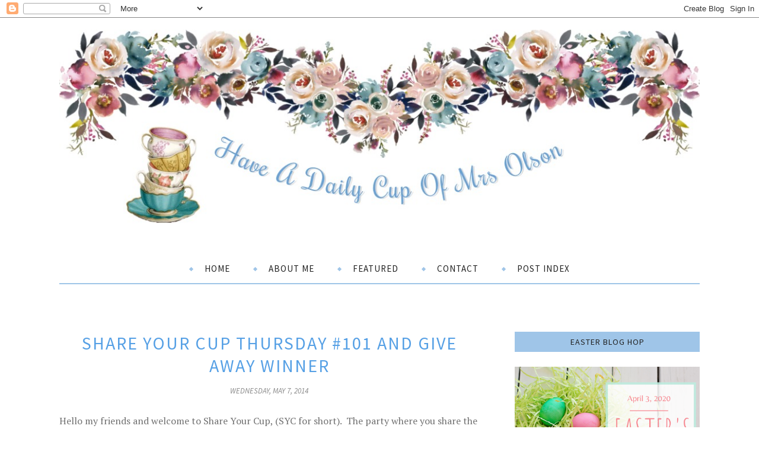

--- FILE ---
content_type: text/html; charset=UTF-8
request_url: https://jannolson.blogspot.com/2014/05/share-your-cup-thursday-101-and-give.html?showComment=1399501675798
body_size: 61239
content:
<!DOCTYPE html>
<html class='v2' dir='ltr' xmlns='http://www.w3.org/1999/xhtml' xmlns:b='http://www.google.com/2005/gml/b' xmlns:data='http://www.google.com/2005/gml/data' xmlns:expr='http://www.google.com/2005/gml/expr'>
<head>
<link href='https://www.blogger.com/static/v1/widgets/335934321-css_bundle_v2.css' rel='stylesheet' type='text/css'/>
<meta CONTENT='IE=edge' HTTP-EQUIV='X-UA-Compatible'/>
<meta content='width=device-width,initial-scale=1.0,minimum-scale=1.0,maximum-scale=1.0' name='viewport'/>
<link href='https://fonts.googleapis.com/css?family=Alex+Brush' rel='stylesheet' type='text/css'/>
<link href='https://fonts.googleapis.com/css?family=Source+Sans+Pro:400,300,300italic,400italic,600,600italic,700,700italic' rel='stylesheet' type='text/css'/>
<link href='https://fonts.googleapis.com/css?family=PT+Serif:400,400italic,700,700italic' rel='stylesheet' type='text/css'/>
<link HREF='https://maxcdn.bootstrapcdn.com/font-awesome/4.6.3/css/font-awesome.min.css' REL='stylesheet'/>
<script src='//ajax.googleapis.com/ajax/libs/jquery/1.12.0/jquery.min.js'></script>
<script type='text/javascript'>
/*<![CDATA[*/
//Profile photo resize script
$(document).ready(function(){$("#main-slider div img",$(this)).each(function(){var src=$(this).attr("src").replace(/\/s[0-9]+/g,'/h480-w1100-c');$(this).attr("src",src)})});
/*]]>*/
</script>
<script type='text/javascript'>
/*<![CDATA[*/
//Profile photo resize script
$(document).ready(function(){$("#Profile1 a img",$(this)).each(function(){var src=$(this).attr("src").replace(/\/s[0-9]+/g,'/s250-c');$(this).attr("src",src)})});
/*]]>*/
</script>
<script type='text/javascript'>
/*<![CDATA[*/
//Profile photo resize script
$(document).ready(function(){$("#PopularPosts1 img",$(this)).each(function(){var src=$(this).attr("src").replace(/\/s[0-9-a-z]+/g,'/s1600');$(this).attr("src",src)})});
/*]]>*/
</script>
<script type='text/javascript'>
/*<![CDATA[*/
//Profile photo resize script
$(document).ready(function(){$("#Image99 img",$(this)).each(function(){var src=$(this).attr("src").replace(/\/s[0-9]+/g,'/s250-c');$(this).attr("src",src)})});
/*]]>*/
</script>
<meta content='text/html; charset=UTF-8' http-equiv='Content-Type'/>
<meta content='blogger' name='generator'/>
<link href='https://jannolson.blogspot.com/favicon.ico' rel='icon' type='image/x-icon'/>
<link href='http://jannolson.blogspot.com/2014/05/share-your-cup-thursday-101-and-give.html' rel='canonical'/>
<link rel="alternate" type="application/atom+xml" title="Have a Daily Cup of Mrs. Olson - Atom" href="https://jannolson.blogspot.com/feeds/posts/default" />
<link rel="alternate" type="application/rss+xml" title="Have a Daily Cup of Mrs. Olson - RSS" href="https://jannolson.blogspot.com/feeds/posts/default?alt=rss" />
<link rel="service.post" type="application/atom+xml" title="Have a Daily Cup of Mrs. Olson - Atom" href="https://www.blogger.com/feeds/7053986543705183158/posts/default" />

<link rel="alternate" type="application/atom+xml" title="Have a Daily Cup of Mrs. Olson - Atom" href="https://jannolson.blogspot.com/feeds/5102877355635262076/comments/default" />
<!--Can't find substitution for tag [blog.ieCssRetrofitLinks]-->
<link href='https://blogger.googleusercontent.com/img/b/R29vZ2xl/AVvXsEjNC7n9pO1x4kYMfycLZaCLBQsu05mcsut3M5cAKtwuFCiH6wD84Py0zGo9m6293Y2Xbm9PbyRS_PMX8nGAP_Pg_N4mRRmdqgXn5D3ZClsA_HCrI1wGt3VBnPWdyCaOfHcX00nmoyP9shE/?imgmax=800' rel='image_src'/>
<meta content='http://jannolson.blogspot.com/2014/05/share-your-cup-thursday-101-and-give.html' property='og:url'/>
<meta content='Share Your Cup Thursday #101 and Give Away Winner' property='og:title'/>
<meta content='Hello my friends and welcome to Share Your Cup, (SYC for short).  The party where you share the things that make you happy.  Thanks so much ...' property='og:description'/>
<meta content='https://blogger.googleusercontent.com/img/b/R29vZ2xl/AVvXsEjNC7n9pO1x4kYMfycLZaCLBQsu05mcsut3M5cAKtwuFCiH6wD84Py0zGo9m6293Y2Xbm9PbyRS_PMX8nGAP_Pg_N4mRRmdqgXn5D3ZClsA_HCrI1wGt3VBnPWdyCaOfHcX00nmoyP9shE/w1200-h630-p-k-no-nu/?imgmax=800' property='og:image'/>
<title>
Share Your Cup Thursday #101 and Give Away Winner - Have a Daily Cup of Mrs. Olson
</title>
<!-- Begin Open Graph metadata -->
<meta content='article' property='og:type'/>
<meta content='Have a Daily Cup of Mrs. Olson' property='og:site_name'/>
<meta content='Share Your Cup Thursday #101 and Give Away Winner' property='og:title'/>
<meta content='' name='description' property='og:description'/>
<meta content='https://blogger.googleusercontent.com/img/b/R29vZ2xl/AVvXsEjNC7n9pO1x4kYMfycLZaCLBQsu05mcsut3M5cAKtwuFCiH6wD84Py0zGo9m6293Y2Xbm9PbyRS_PMX8nGAP_Pg_N4mRRmdqgXn5D3ZClsA_HCrI1wGt3VBnPWdyCaOfHcX00nmoyP9shE/s72-c/?imgmax=800' property='og:image'/>
<meta content='http://jannolson.blogspot.com/2014/05/share-your-cup-thursday-101-and-give.html' property='og:url'/>
<!-- End Open Graph metadata -->
<style id='page-skin-1' type='text/css'><!--
<Variable name="body.background" description="Body Background" type="background" color="#ffffff" default="$(color) none repeat scroll top left"/>
<Group description="Body Background" selector="">
<Variable name="body.bg" description="Body Background" type="color" default="#ffffff"/>
<Variable name="maincontent.bg" description="Main Content BG" type="color" default="#ffffff"/>
</Group>
<Group description="Body Text" selector="">
<Variable name="body.font" description="Body Font" type="font" default="normal normal 15px 'PT Serif', serif"/>
<Variable name="body.text.color" description="Body Font Color" type="color" default="#707070"/>
</Group>
<Group description="Links Color" selector="">
<Variable name="link.color" description="Link Color" type="color" default="#fa928e"/>
</Group>
<Group description="Header" selector="">
<Variable name="header.bg" description="Header Background" type="color" default="#ffffff"/>
<Variable name="description.font" description="Description Font" type="font" default="italic bold 15px 'PT Serif', serif"/>
<Variable name="decription.text.color" description="Description Text Color" type="color" default="#888888"/>
<Variable name="header.padding.top" description="Padding Top" type="length" default="50px" min="0" max="100px"/>
<Variable name="header.padding.bottom" description="Padding Bottom" type="length" default="0px" min="0" max="100px"/>
</Group>
<Group description="Logo" selector="">
<Variable name="logo.font" description="Logo Font" type="font" default="normal normal 110px 'Alex Brush', sans-serif"/>
<Variable name="logo.text.color" description="Logo Color" type="color" default="#222222"/>
<Variable name="logo.linkhover.color" description="Logo Link Hover" type="color" default="#000000"/>
<Variable name="logo.spacing" description="Letter Spacing" type="length" default="1px" min="0px" max="10px"/>
</Group>
<Group description="Main Navigation" selector="">
<Variable name="mainnav.font" description="Navigation Font" type="font" default="normal normal 15px 'Source Sans Pro', serif"/>
<Variable name="mainnav.text.color" description="Links Color" type="color" default="#222222"/>
<Variable name="mainnav.hover.color" description="Links Hover Color" type="color" default="#8f8f8f"/>
<Variable name="mainnav.border" description="Border Color" type="color" default="#fa928e"/>
<Variable name="mainnav.bg.color" description="Navigation Background Color" type="color" default="#ffffff"/>
<Variable name="mainnav.dots" description="Dots Color" type="color" default="#fa928e"/>
</Group>
<Group description="Drop Down Element" selector="">
<Variable name="dropdown.font" description="Navigation Font" type="font" default="normal normal 15px 'Source Sans Pro', serif"/>
<Variable name="dropdown.bg.color" description="Drop Down BG" type="color" default="#ffffff"/>
<Variable name="dropdown.font.color" description="Font Color" type="color" default="#222222"/>
<Variable name="dropdown.bg.colorhover" description="BG Hover Color" type="color" default="#f8f8f8"/>
<Variable name="dropdown.font.colorhover" description="Font Hover Color" type="color" default="#fa928e"/>
</Group>
<Group description="Mobile Main Navigation" selector="">
<Variable name="mobilenav.button" description="Button Color" type="color" default="#222222"/>
<Variable name="mobilenav.button.text" description="Button Text" type="color" default="#222222"/>
<Variable name="mobilenav.links" description="Menu Links" type="color" default="#222222"/>
<Variable name="mobilenav.bg.hover" description="Menu Links BG Hover" type="color" default="#f2f2f2"/>
<Variable name="mobilenav.links.hover" description="Menu Links Hover" type="color" default="#56a0e5"/>
<Variable name="mobile.dropdown.bg" description="Drop Down BG" type="color" default="#f8f8f8"/>
<Variable name="mobile.menu.bg" description="Menu Background" type="color" default="#ffffff"/>
</Group>
<Group description="Slider" selector="">
<Variable name="slider.title.font" description="Post Title Font" type="font" default="normal normal 24px 'Source Sans Pro', serif"/>
<Variable name="slider.title.color" description="Title Color" type="color" default="#000000"/>
<Variable name="slider.title.border" description="Title Border" type="color" default="#fa928e"/>
<Variable name="slider.title.bg" description="Arrows BG" type="color" default="#ffffff"/>
</Group>
<Group description="Slider Dots" selector="">
<Variable name="dots.color" description="Dot Color" type="color" default="#b2b2b2"/>
<Variable name="dots.color.active" description="Active Dot Color" type="color" default="#fa928e"/>
</Group>
<Group description="Above Content Gadgets" selector="">
<Variable name="abovecontent.title.font" description="Title Font" type="font" default="normal normal 24px 'Source Sans Pro', sans-serif"/>
<Variable name="abovecontent.title.color" description="Title Color" type="color" default="#222222"/>
<Variable name="abovecontent.widget.font" description="Text Font" type="font" default="normal normal 15px 'PT Serif', serif"/>
<Variable name="abovecontent.widget.color" description="Text Color" type="color" default="#707070"/>
</Group>
<Group description="Above Posts Gadgets" selector="">
<Variable name="aboveposts.title.font" description="Title Font" type="font" default="normal normal 24px 'Source Sans Pro', sans-serif"/>
<Variable name="aboveposts.title.color" description="Title Color" type="color" default="#222222"/>
<Variable name="aboveposts.widget.font" description="Text Font" type="font" default="normal normal 15px 'PT Serif', serif"/>
<Variable name="aboveposts.widget.color" description="Text Color" type="color" default="#707070"/>
</Group>
<Group description="Post Titles" selector="">
<Variable name="post.title.font" description="Post Title Font" type="font" default="normal normal 30px 'Source Sans Pro', sans-serif"/>
<Variable name="post.title.color" description="Title Color" type="color" default="#222222"/>
</Group>
<Group description="Date Below Title" selector="">
<Variable name="dateheader.font" description="Font" type="font" default="italic normal 13px 'Source Sans Pro', sans-serif"/>
<Variable name="dateheader.color" description="Body Font Color" type="color" default="#888888"/>
</Group>
<Group description="Post Footer" selector="">
<Variable name="postfooter.font" description="Font" type="font" default="normal normal 14px 'Source Sans Pro', sans-serif"/>
<Variable name="postfooter.color" description="Font Color" type="color" default="#888888"/>
<Variable name="postfooterlink.color" description="Link Color" type="color" default="#fa928e"/>
<Variable name="post.border" description="Border Bottom" type="color" default="#f2f2f2"/>
</Group>
<Group description="Labels Below Post" selector="">
<Variable name="labelspost.font" description="Font" type="font" default="normal normal 14px 'Source Sans Pro', sans-serif"/>
<Variable name="labelspostlink.color" description="Link Color" type="color" default="#fa928e"/>
</Group>
<Group description="Share Post Icons" selector="">
<Variable name="share.icons" description="Icons Color" type="color" default="#222222"/>
<Variable name="share.icons.hover" description="Icons Color Hover" type="color" default="#ffffff"/>
<Variable name="share.icons.bg" description="Background Color Hover" type="color" default="#fa928e"/>
</Group>
<Group description="Author Profile Below Post" selector="">
<Variable name="authorprofile.color" description="Text Color" type="color" default="#707070"/>
<Variable name="authorprofilelink.color" description="Name Color" type="color" default="#000000"/>
</Group>
<Group description="Related Posts" selector="">
<Variable name="relpost.heading" description="Heading Font" type="font" default="normal 600 20px 'Source Sans Pro', sans-serif"/>
<Variable name="relpost.heading.color" description="Heading Color" type="color" default="#222222"/>
<Variable name="relpost.heading.border" description="Border Color" type="color" default="#e8e8e8"/>
<Variable name="relpost.title" description="Post Title Font" type="font" default="normal 600 15px 'Source Sans Pro', sans-serif"/>
<Variable name="relpost.title.color" description="Post Title Color" type="color" default="#222222"/>
</Group>
<Group description="Post Comments" selector="">
<Variable name="comment.heading" description="Heading Font" type="font" default="normal 600 20px 'Source Sans Pro', sans-serif"/>
<Variable name="comment.heading.color" description="Heading Color" type="color" default="#222222"/>
<Variable name="comment.heading.border" description="Heading Border" type="color" default="#e8e8e8"/>
</Group>
<Group description="Read More Button" selector="">
<Variable name="readmore.font" description="Font" type="font" default="normal 600 16px 'Source Sans Pro', sans-serif"/>
<Variable name="readmore.color" description="Font Color" type="color" default="#fa928e"/>
<Variable name="readmore.border" description="Border Color" type="color" default="#fa928e"/>
<Variable name="readmore.hover" description="Hover Color" type="color" default="#000000"/>
</Group>
<Group description="Blog Pager" selector="">
<Variable name="blogpager.font" description="Font" type="font" default="normal bold 14px 'Source Sans Pro', sans-serif"/>
<Variable name="blogpager.color" description="Text Color" type="color" default="#fa928e"/>
<Variable name="blogpager.border" description="Border Color" type="color" default="#fa928e"/>
</Group>
<Group description="Sidebar Gadgets Titles" selector="">
<Variable name="widget.title.font" description="Widget Title Font" type="font" default="normal normal 14px 'Source Sans Pro', sans-serif"/>
<Variable name="widget.title.color" description="Widget Title Color" type="color" default="#5f5f5f"/>
<Variable name="widget.title.bg" description="Title Background" type="color" default="#f8f8f8"/>
</Group>
<Group description="Labels Gadget Sidebar" selector="">
<Variable name="label.font" description="Labels Font" type="font" default="normal normal 12px 'Source Sans Pro', sans-serif"/>
<Variable name="label.text" description="Text Color" type="color" default="#000000"/>
<Variable name="labels.border" description="Border Color" type="color" default="#f2f2f2"/>
<Variable name="label.background" description="Label BG Hover" type="color" default="#fa928e"/>
<Variable name="listlabel.color" description="Label Text (List Style)" type="color" default="#000000"/>
</Group>
<Group description="Blog Archive Gadget" selector="">
<Variable name="barchive.text.color" description="Text Color" type="color" default="#1a1a1a"/>
<Variable name="barchive.link.hover" description="Link Hover Color" type="color" default="#56a0e5"/>
<Variable name="barchive.border" description="DropDown Style Border" type="color" default="#9fc5e8"/>
<Variable name="barchive.ddtext.color" description="DropDown Style Text" type="color" default="#7a7a7a"/>
</Group>
<Group description="Follow Gadget" selector="">
<Variable name="follow.buttons" description="Follow Icons BG" type="color" default="#f2f2f2"/>
<Variable name="follow.buttons.color" description="Follow Icons Color" type="color" default="#5f5f5f"/>
<Variable name="follow.buttons.hover" description="Follow Ico BG Hover" type="color" default="#fa928e"/>
<Variable name="follow.buttons.color.hover" description="Follow Ico Color Hover" type="color" default="#ffffff"/>
</Group>
<Group description="Follow Gadget Top" selector="">
<Variable name="follow.buttons.top" description="Follow Icons BG" type="color" default="#422e5b"/>
<Variable name="follow.buttons.color.top" description="Follow Icons Color" type="color" default="#ffffff"/>
<Variable name="follow.buttons.hover.top" description="Follow Ico BG Hover" type="color" default="#422e5b"/>
<Variable name="follow.buttons.color.hover.top" description="Follow Ico Color Hover" type="color" default="#ffffff"/>
</Group>
<Group description="Search Box Gadget" selector="">
<Variable name="search.bg" description="Background" type="color" default="#ffffff"/>
<Variable name="search.border" description="Search Box Border" type="color" default="#f2f2f2"/>
<Variable name="search.text" description="Search Text Color" type="color" default="#7a7a7a"/>
</Group>
<Group description="Follow by Email Gadget" selector="">
<Variable name="followbyemail.border" description="Email Box Border" type="color" default="#f2f2f2"/>
<Variable name="followbyemail.text" description="Email Text Color" type="color" default="#7a7a7a"/>
<Variable name="followbyemail.button.font" description="Button Font" type="font" default="normal normal 15px 'PT Serif', serif"/>
<Variable name="followbyemail.button.text" description="Button Text Color" type="color" default="#ffffff"/>
<Variable name="followbyemail.button.bg" description="Button Color" type="color" default="#fa928e"/>
</Group>
<Group description="Popular Posts Gadget" selector="">
<Variable name="popposts.font" description="Post Title Font" type="font" default="normal 600 15px 'Source Sans Pro', sans-serif"/>
<Variable name="popposts.font.color" description="Post Title Color" type="color" default="#000000"/>
<Variable name="popposts.snippet" description="Snippet Text Color" type="color" default="#999999"/>
</Group>
<Group description="Featured Post" selector="">
<Variable name="featuredpost.font" description="Post Title Font" type="font" default="normal 600 15px 'Source Sans Pro', sans-serif"/>
<Variable name="featuredpost.font.color" description="Post Title Color" type="color" default="#000000"/>
<Variable name="featuredpost.snippet" description="Text Color" type="color" default="#707070"/>
</Group>
<Group description="Contact Form Gadget" selector="">
<Variable name="contactform.button.text" description="Button Text Color" type="color" default="#ffffff"/>
<Variable name="contactform.button.font" description="Button Font" type="font" default="normal normal 15px 'PT Serif', serif"/>
<Variable name="contactform.button.bg" description="Button Color" type="color" default="#fa928e"/>
<Variable name="contactform.border" description="Input Borders" type="color" default="#f2f2f2"/>
<Variable name="contactform.font.color" description="Font Color" type="color" default="#1a1a1a"/>
<Variable name="contactform.font" description="Font" type="font" default="normal normal 15px 'PT Serif', serif"/>
</Group>
<Group description="Footer Background" selector="">
<Variable name="footer.bg.main" description="Background" type="color" default="#ffffff"/>
<Variable name="footer.top.border" description="Top Border" type="color" default="#ffffff"/>
</Group>
<Group description="Footer Fonts" selector="">
<Variable name="footer.title.font" description="Titles Font" type="font" default="normal normal 20px 'Source Sans Pro', sans-serif"/>
<Variable name="footer.title.color" description="Title Font Color" type="color" default="#222222"/>
<Variable name="footer.font.color" description="Main Font Color" type="color" default="#707070"/>
<Variable name="footer.links.color" description="Links Color" type="color" default="#56a0e5"/>
</Group>
<Group description="Footer Full Width" selector="">
<Variable name="ffw.bg.color" description="Background Color" type="color" default="#ffffff"/>
<Variable name="ffw.title.font" description="Titles Font" type="font" default="normal normal 20px 'Source Sans Pro', sans-serif"/>
<Variable name="ffw.title.color" description="Title Font Color" type="color" default="#222222"/>
<Variable name="ffw.font.color" description="Main Font Color" type="color" default="#707070"/>
<Variable name="ffw.links.color" description="Links Color" type="color" default="#56a0e5"/>
</Group>
<Group description="Labels Gadget Footer" selector="">
<Variable name="footerlabel.text" description="Labels Text Color" type="color" default="#000000"/>
<Variable name="footerlabel.text.hover" description="Label Text Color Hover" type="color" default="#000000"/>
</Group>
<Group description="Bottom Footer (Credits)" selector="">
<Variable name="fcredits.bg" description="Background" type="color" default="#f8f8f8"/>
<Variable name="fcredits.border" description="Top Border" type="color" default="#f8f8f8"/>
<Variable name="fcredits.color" description="Font Color" type="color" default="#000000"/>
<Variable name="fcredits.link.color" description="Links Color" type="color" default="#000000"/>
</Group>
<Group description="Back to Top" selector="">
<Variable name="backtotop.icon" description="Arrow Ico Color" type="color" default="#424242"/>
<Variable name="backtotop.bg" description="Button Background" type="color" default="#eaeaea"/>
</Group>
/* CSS Reset
=========================== */
article,aside,details,figcaption,figure,footer,header,hgroup,main,nav,section,summary{display:block;}audio,canvas,video{display:inline-block;}audio:not([controls]){display:none;height:0;}[hidden]{display:none;}html{-ms-text-size-adjust:100%;-webkit-text-size-adjust:100%;}body{margin:0;}a:focus{outline:thin dotted;}a:active,a:hover{outline:0;}b,strong{font-weight:bold;}dfn{font-style:italic;}hr{-moz-box-sizing:content-box;box-sizing:content-box;height:0;}figure{margin:0;}fieldset{border:1px solid #c0c0c0;margin:0 2px;padding:0.35em 0.625em 0.75em;}legend{border:0;padding:0;}button,input,select,textarea{font-family:inherit;font-size:100%;margin:0;}button,input{line-height:normal;}button,select{text-transform:none;}button,html input[type="button"],input[type="reset"],input[type="submit"]{-webkit-appearance:button;cursor:pointer;}button[disabled],html input[disabled]{cursor:default;}input[type="checkbox"],input[type="radio"]{box-sizing:border-box;padding:0;}input[type="search"]{-webkit-appearance:textfield;-moz-box-sizing:content-box;-webkit-box-sizing:content-box;box-sizing:content-box;}input[type="search"]::-webkit-search-cancel-button,input[type="search"]::-webkit-search-decoration{-webkit-appearance:none;}button::-moz-focus-inner,input::-moz-focus-inner{border:0;padding:0;}textarea{overflow:auto;vertical-align:top;}table{border-collapse:collapse;border-spacing:0;}
html{color:#000;background:#FFF}body,div,dl,dt,dd,ul,ol,li,h1,h2,h3,h4,h5,h6,pre,code,form,fieldset,legend,input,textarea,p,blockquote,th,td{margin:0;padding:0}table{border-collapse:collapse;border-spacing:0}fieldset,img{border:0}address,caption,cite,code,dfn,em,strong,th,var{font-style:normal;font-weight:normal}ol,ul{list-style:none}caption,th{text-align:left}h1,h2,h3,h4,h5,h6{font-size:100%;font-weight:normal}q:before,q:after{content:''}abbr,acronym{border:0;font-variant:normal}sup{vertical-align:text-top}sub{vertical-align:text-bottom}input,textarea,select{font-family:inherit;font-size:inherit;font-weight:inherit;*font-size:100%}legend{color:#000}#yui3-css-stamp.cssreset{display:none}
textarea:focus, input:focus{outline: none;}
img {
max-width: 100%;
height: auto;
width: auto\9; /* ie8 */
}
ins{text-decoration:underline}
del{text-decoration:line-through}
.CSS_LIGHTBOX {
z-index: 9999 !important;
}
q:after,q:before{content:''}
abbr,acronym{border:0}
input, textarea
{-webkit-appearance: none;-moz-appearance: none;appearance: none;-webkit-border-radius: 0;-webkit-font-smoothing:antialiased;}
input:focus,
select:focus,
textarea:focus,
button:focus,
input:active,
select:active,
textarea:active,
button:active {
outline: none !important;
-webkit-box-shadow:none !important;
-moz-box-shadow:none !important;
box-shadow:none !important;
}
caption,th{text-align:center}
dl,ol,ul{list-style-position:inside;list-style:none;}
li{list-style:none;}
a{outline:none; text-decoration: none; transition: all 0.2s ease 0s; color:#56a0e5;}
a:hover {color: #000; text-decoration:none;}
body{background:#ffffff none repeat scroll top left; font: normal normal 15px 'PT Serif', serif; color: #707070; padding: 0; line-height: 1.6; -webkit-font-smoothing: antialiased; -moz-osx-font-smoothing: grayscale;
text-rendering: optimizeLegibility;}
.clr {clear:both; float:none;}
.post-timestamp {margin:0;}
.post-footer-line>* {margin:0;}
.widget {line-height: inherit;margin:0;}
.section {margin:0;}
.post-header, .post-footer {line-height: inherit;}
.widget li, .BlogArchive #ArchiveList ul.flat li {padding:0;}
.widget ul {padding:0;line-height: inherit;}
.status-msg-wrap {height:0px;visibility:hidden;display:none;}
#Attribution1 {height:0px;visibility:hidden;display:none;}
#b-navbar {height:0px;visibility:hidden;display:none;}
.fabe:before {content:"\f1b4"}
.fafa:before {content:"\f09a"}
.fatw:before {content:"\f099"}
.fahe:before {content:"\f004"}
.fadr:before {content:"\f17d"}
.fafl:before {content:"\f16e"}
.fago:before {content:"\f0d5"}
.fain:before {content:"\f16d"}
.fali:before {content:"\f0e1"}
.fapi:before {content:"\f0d2"}
.favi:before {content:"\f194"}
.fayo:before {content:"\f16a"}
.favi2:before {content:"\f1ca"}
.faso:before {content:"\f1be"}
.fabo:before {content:"\f02d"}
.fade:before {content:"\f1bd"}
.fafo:before {content:"\f180"}
.fare:before {content:"\f1a1"}
.fatu:before {content:"\f173"}
.fars:before {content:"\f09e"}
.fash:before {content:"\f07a"}
.favk:before {content:"\f189"}
.fatw2:before {content:"\f1e8"}
.fasp:before {content:"\f1bc"}
.faen:before {content:"\f0e0"}
/* Slider
=========================== */
#HTML9 h2.title {
display:none;
}
.slick-slider
{
position: relative;
display: block;
-moz-box-sizing: border-box;
box-sizing: border-box;
-webkit-user-select: none;
-moz-user-select: none;
-ms-user-select: none;
user-select: none;
-webkit-touch-callout: none;
-khtml-user-select: none;
-ms-touch-action: pan-y;
touch-action: pan-y;
-webkit-tap-highlight-color: transparent;
}
.slick-list
{
position: relative;
display: block;
overflow: hidden;
margin: 0;
padding: 0;
}
.slick-list:focus
{
outline: none;
}
.slick-list.dragging
{
cursor: pointer;
cursor: hand;
}
.slick-slider .slick-track,
.slick-slider .slick-list
{
-webkit-transform: translate3d(0, 0, 0);
-moz-transform: translate3d(0, 0, 0);
-ms-transform: translate3d(0, 0, 0);
-o-transform: translate3d(0, 0, 0);
transform: translate3d(0, 0, 0);
}
.slick-track
{
position: relative;
top: 0;
left: 0;
display: block;
margin: 0 auto;
}
.slick-track:before,
.slick-track:after
{
display: table;
content: '';
}
.slick-track:after
{
clear: both;
}
.slick-loading .slick-track
{
visibility: hidden;
}
.slick-slide
{
display: none;
float: left;
height: 100%;
min-height: 1px;
}
[dir='rtl'] .slick-slide
{
float: right;
}
.slick-slide img
{
display: block;
}
.slick-slide.slick-loading img
{
display: none;
}
.slick-slide.dragging img
{
pointer-events: none;
}
.slick-initialized .slick-slide
{
display: block;
}
.slick-loading .slick-slide
{
visibility: hidden;
}
.slick-vertical .slick-slide
{
display: block;
height: auto;
border: 1px solid transparent;
}
.slick-loading .slick-list
{
background-color: #fff;
}
/* Arrows */
.slick-prev,
.slick-next
{
font-size: 0;
line-height: 0;
position: absolute;
top: 50%;
display: block;
width: 20px;
height: 20px;
margin-top: -10px;
padding: 0;
cursor: pointer;
color: transparent;
border: none;
outline: none;
background: transparent;
}
.slick-prev:hover,
.slick-prev:focus,
.slick-next:hover,
.slick-next:focus
{
color: transparent;
outline: none;
background: transparent;
}
.slick-prev:hover:before,
.slick-prev:focus:before,
.slick-next:hover:before,
.slick-next:focus:before
{
opacity: 1;
}
.slick-prev.slick-disabled:before,
.slick-next.slick-disabled:before
{
opacity: .25;
}
.slick-prev:before,
.slick-next:before
{
font-size: 20px;
line-height: 1;
opacity: .75;
color: white;
-webkit-font-smoothing: antialiased;
-moz-osx-font-smoothing: grayscale;
}
.slick-prev
{
left: -25px;
}
[dir='rtl'] .slick-prev
{
right: -25px;
left: auto;
}
.slick-next
{
right: -25px;
}
[dir='rtl'] .slick-next
{
right: auto;
left: -25px;
}
/* Dots */
.slick-dots
{
display: block;
width: 100%;
padding: 0;
list-style: none;
text-align: center;
}
.slick-dots li
{
position: relative;
display: inline-block;
width: 14px;
height: 14px;
margin: 0 3px;
padding: 0;
cursor: pointer;
padding-top:10px;
}
.slick-dots li button
{
font-size: 0;
line-height: 0;
display: block;
width: 14px;
height: 14px;
padding: 5px;
cursor: pointer;
color: transparent;
border: 0;
outline: none;
background-color: #b2b2b2;
border-radius: 50%;
}
.slick-dots li.slick-active button {
background-color: #9fc5e8;
}
.slick-dots li button:hover,
.slick-dots li button:focus
{
outline: none;
}
.item.slick-slide:before {
content: &#39;&#39;;
position: absolute;
opacity: 0.4;
background: #000;
height: 100%;
width: 100%;
z-index: 9;
transition: all 0.25s;
-moz-transition: all 0.25s;
-webkit-transition: all 0.25s;
}
.item.slick-slide.slick-active:before {
content: &#39;&#39;;
position: absolute;
opacity: 1;
background: none;
transition: all 0.25s;
-moz-transition: all 0.25s;
-webkit-transition: all 0.25s;
}
.feat-title a {font: normal normal 24px 'Source Sans Pro', serif; color: #000000; margin: 0; padding: 0; text-decoration: none; text-align: center;opacity:1;line-height:1.4;padding:20px;text-transform:uppercase;}
#main-slider .slick-prev,.main-gallery .slick-prev,#main-slider .slick-next,.main-gallery .slick-next,.related-stuff .slick-prev,.related-stuff .slick-next{
font-size: 25px;
color: #000000;
display: block;
text-align: center;
background-color: #ffffff;
outline: 0;
padding: 0;
width: 50px;
height: 50px;
position: absolute;
top: 50%;
margin-top: -25px;
border-radius: 50%;
cursor: pointer;
}
.related-stuff .slick-prev,.related-stuff .slick-next{
top:30%;
}
#main-slider .slick-prev {
left: 10px;
opacity: 0.8;
}
.main-gallery .slick-prev,.related-stuff .slick-prev{
left:-40px;
}
.main-gallery .slick-next,.related-stuff .slick-next{
right:-40px;
}
.main-gallery:hover .slick-prev,.related-stuff:hover .slick-prev{
left:0px;
}
.main-gallery:hover .slick-next,.related-stuff:hover .slick-next{
right:0px;
}
.slick-prev:before,.slick-next:before{
content:&#39;&#39;;
}
#main-slider .slick-next {
right: 10px;
opacity: 0.8;
}
.item{
position:relative;
}
#section-featured {
position: relative;
margin:0 auto;
}
#main-slider div img {
}
#main-slider div span.title {
font-size: 19px;
color: #fff;
position: absolute;
bottom: 0;
left: 0;
width: 100%;
padding: 25px;
}
div#main-slider{
width:100%;
overflow:hidden;
padding:30px 0 0 0;
display:none;
}
.main-slider-start {
display:block !important;
}
.feat-wrapper {
position: absolute;
top: 50%;
margin: 0 auto;
width: 50%;
left: 50%;
transform: translateX(-50%) translateY(-50%);
background-color:rgba(255, 255, 255, 0.75);
}
.feat-wrapper-inner {
position: relative;
height: 100%;
z-index:99;
width: 100%;
display: table;
padding:20px;
vertical-align: middle;
text-align: center;
-moz-box-sizing: border-box;
-webkit-box-sizing: border-box;
box-sizing: border-box;
}
.feat--inner {
vertical-align: middle;
display: table-cell;
}
.feat-header {
margin-bottom: 0;
padding:30px;
border:2px solid #9fc5e8;
}
/* Header
=========================== */
#header {
background-image: url("");
background-repeat: no-repeat;
background-position: center top;
height:px;
}
#Header1 {
padding-top:20px;
padding-bottom:17px;
}
#header-inner {
background-position:center !important;
margin:0 auto;
}
.Header h1 {
font: normal normal 110px 'Alex Brush', sans-serif;
text-align: center;
color:#222222;
margin:0;
line-height:1;
padding: 0 0 0 0;
letter-spacing:1px;
}
.Header h1 a {
color:#222222;
}
#header h1 a:hover {
color:#000000;
}
.descriptionwrapper {
margin-top:15px;
}
.descriptionwrapper p {
font: italic bold 15px 'Pt Serif', serif;
color:#888888;
text-align:center;
}
#header-inner img {
border:0 none;
background:none;
width:auto;
height:auto;
margin:0 auto;
}
.titlewrapper {
text-align: center;
}
.Header .description {
margin:0;
padding:0;
}
/* Top Menu
=========================== */
#topmenu {
margin: 0 auto;
}
#topmenu:after {
visibility: hidden;
display: block;
content: "";
clear: both;
height: 0;
}
/* Main Menu
=========================== */
.main-menu #nav {
border-bottom:2px solid #9fc5e8;
text-transform:uppercase;
}
#LinkList60 {
display:none;
}
.menu-display {
display:block !important;
}
.menu-opacity {
z-index: 9999;
position: relative;
opacity:.8;
}
.menu-opacity:hover {
opacity: 1;
transition: all 0.4s ease 0s;
}
.menu-opacity .main-menu #nav {
border-top:0;
border-bottom:0;
}
.main-menu {
text-align:center;
float:none;
background-color:#ffffff;
letter-spacing: 1px;
}
.main-menu ul li ul {
z-index:998;
}
.main-menu > ul > li {
float:none;
display:inline-block;
line-height:50px;
position:relative;
list-style:none;
}
.main-menu > ul > li:last-child {
margin-right:0;
}
.main-menu > ul > li > a {
padding:10px 20px;
display:inline-block;
line-height:50px;
font:normal normal 15px 'Source Sans Pro', serif;
color:#222222;
letter-spacing: 1px;
}
.main-menu > ul > li > a:before {
content: '';
display: inline-block;
width: 5px;
height: 5px;
margin: 0px 20px 2px 0;
background: #9fc5e8;
-moz-transform: rotate(45deg);
-webkit-transform: rotate(45deg);
transform: rotate(45deg);
}
.main-menu > ul > li > a:hover {
color:#8f8f8f;
}
.main-menu > ul > li:hover > ul {
display:block;
top:50px;
background-color:#ffffff;
}
.main-menu ul > li ul {
display:none;
position:absolute;
left:0;
top:100%;
z-index:993;
width:200px;
border: 1px solid #f2f2f2;
}
.main-menu li ul li a {
height:inherit;
float:inherit;
text-align:left;
display:block;
margin:0!important;
padding:0 15px;
z-index:993;
border-bottom:1px solid rgba(0, 0, 0, 0.1);
font:normal normal 15px 'Source Sans Pro', serif;
color:#222222;
line-height:38px;
}
.main-menu li ul li:last-child a {
border-bottom:none
}
.main-menu li a i {
margin-left:5px
}
.main-menu li ul li a:hover {
background-color:#f8f8f8;
}
.main-menu > ul > li:hover li:hover > a {
color:#56a0e5;
}
#mobile-menu {
display:none;
text-transform:uppercase;
}
.slicknav_btn { position: relative; display: block; vertical-align: middle; float: right; padding: 0.438em 1.5em 0.438em 1.5em; line-height: 1.125em; cursor: pointer; }
.slicknav_menu  .slicknav_menutxt { display: block; line-height: 1.188em; float: left; }
.slicknav_menu .slicknav_icon { float: left; margin: 0.188em 0 0 0.438em; }
.slicknav_menu .slicknav_no-text { margin: 0 }
.slicknav_menu .slicknav_icon-bar { display: block; width: 1.125em; height: 0.125em; -webkit-border-radius: 1px; -moz-border-radius: 1px; border-radius: 1px; -webkit-box-shadow: 0 1px 0 rgba(0, 0, 0, 0.25); -moz-box-shadow: 0 1px 0 rgba(0, 0, 0, 0.25); box-shadow: 0 1px 0 rgba(0, 0, 0, 0.25); }
.slicknav_btn .slicknav_icon-bar + .slicknav_icon-bar { margin-top: 0.188em }
.slicknav_nav { clear: both }
.slicknav_nav ul,
.slicknav_nav li { display: block }
.slicknav_nav .slicknav_arrow { font-size: 0.8em; margin: 0 0 0 0.4em; }
.slicknav_nav .slicknav_item { cursor: pointer; }
.slicknav_nav .slicknav_row { display: block; }
.slicknav_nav a { display: block }
.slicknav_nav .slicknav_item a,
.slicknav_nav .slicknav_parent-link a { display: inline }
.slicknav_brand { float:left }
.slicknav_menu:before,
.slicknav_menu:after { content: " "; display: table; }
.slicknav_menu:after { clear: both }
/* IE6/7 support */
.slicknav_menu { *zoom: 1 }
.slicknav_menu {
font:normal normal 15px 'Source Sans Pro', serif;
font-size:16px;
box-sizing:border-box;
}
.slicknav_menu .fa-angle-down {
display:none;
}
.slicknav_menu * {
box-sizing:border-box;
}
/* Button */
.slicknav_btn {
margin: 5px 5px 6px;
text-decoration:none;
border: 2px solid #222222;
}
/* Button Text */
.slicknav_menu  .slicknav_menutxt {
color: #222222;
font-weight: bold;
}
/* Button Lines */
.slicknav_menu .slicknav_icon-bar {
background-color: #222222;
}
.slicknav_menu {
background:#ffffff;
}
.slicknav_nav {
color:#222222;
margin:0;
padding:0;
font-size:0.875em;
background: #f8f8f8;
}
.slicknav_nav, .slicknav_nav ul {
list-style: none;
overflow:hidden;
}
.slicknav_nav ul {
padding:0;
margin:0;
}
.slicknav_nav .slicknav_row {
padding:5px 10px;
margin:2px 5px;
}
.slicknav_nav a{
padding:5px 10px;
margin:2px 5px;
text-decoration:none;
color:#222222;
}
.slicknav_nav .slicknav_item a,
.slicknav_nav .slicknav_parent-link a {
padding:0;
margin:0;
}
.slicknav_nav .slicknav_row:hover {
background:#f2f2f2;
color:#9fc5e8;
}
.slicknav_row:hover a {
color:#9fc5e8;
}
.slicknav_nav a:hover{
background:#f2f2f2;
color:#9fc5e8;
}
.slicknav_nav .slicknav_txtnode {
margin-left:15px;
}
.slicknav_brand {
color:#222222;
font-size: 18px;
line-height:30px;
padding:7px 12px;
height:44px;
}
.slicknav_nav ul li ul {
margin-left:20px;
}
/* Posts
=========================== */
#content-wrapper {
background-color:#ffffff;
}
.status-msg-wrap {
background:#ffffff;
color:#000;
width:100%;
overflow:hidden;
margin-bottom:30px;
margin-top:0;
font-size:14px;
text-transform:capitalize;
padding:10px;
}
.status-msg-wrap a {
color:#56a0e5;
text-decoration:none
}
.status-msg-wrap a:hover {
color:#56a0e5
}
.status-msg-body {
width:97.5%;
background:#fff
}
.status-msg-border {
border:none
}
#content .post-outer {
margin-bottom:60px;
}
#content .post-outer:last-child {
margin-bottom:0px;
}
.post-body {
overflow:hidden;
}
.post {
padding-bottom: 10px;
border-bottom: 1px solid #f2f2f2;
}
.pinimg {padding:10px !important;}
.post-title a, .post-title {font: normal normal 30px 'Source Sans Pro', sans-serif; color: #56a0e5; margin: 0; padding: 0; text-decoration: none; text-align: center; text-transform: uppercase;letter-spacing: 2px;}
.post-title a:hover {opacity:.60;}
.post-header {
margin-bottom:30px;
}
.date-header {
font: italic normal 13px 'Source Sans Pro', sans-serif;
color: #888888;
margin-top:15px;
display: inherit;
text-align:center;
text-transform: uppercase;
}
.post-footer {
}
.post-footer-line-1 {
position:relative;
margin-top:35px;
min-height: 20px;
font: normal normal 14px 'Source Sans Pro', sans-serif;
color: #888888;
line-height:1.8;
text-transform: uppercase;
}
.post-footer-line-1 a {
color: #fa928e;
}
.post-footer-line-1 a:hover {
color:#56a0e5;
}
.post-footer-line-2 {
margin-top:25px;
font: normal normal 14px 'Source Sans Pro', sans-serif;
color: #888888;
text-transform: uppercase;
}
.post-footer-line-2 .post-labels {
}
.post-footer-line-2 .post-labels a {
font: normal normal 14px 'Source Sans Pro', sans-serif;
color: #266199;
text-transform:uppercase;
letter-spacing: 1px;
margin-left:6px;
}
.post-footer-line-2 .post-labels a:hover {
text-decoration:underline;
}
.post-location {
display:block;
}
.post-comment-link {
}
.author-profile {
margin:0;
margin-top:50px;
color:#707070;
text-transform: none;
}
.author-profile a {
color:#000000;
font-weight: bold;
}
.author-profile img {
float:left;
width:80px;
height:80px;
margin-right:15px;
border-radius: 50%;
}
.post-body .tr-caption-container {
position: relative;
margin-bottom: 0;
padding: 0;
}
.post-body .tr-caption-container .tr-caption {
padding: 10px 15px;
background: #fff;
font-size: 12px;
}
.post-body h1,
.post-body h2,
.post-body h3,
.post-body h4,
.post-body h5,
.post-body h6 {
margin-bottom: 15px;
}
.post-body h1 {
font-size: 35px;
}
.post-body h2 {
font-size: 31px;
}
.post-body h3 {
font-size: 27px;
}
.post-body h4 {
font-size: 23px;
}
.post-body h5 {
font-size: 19px;
}
.post-body h6 {
font-size: 15px;
}
.post-body ul,
.post-body ol {
list-style: initial;
padding-left: 1.4em!important;
margin: 0!important;
line-height: inherit!important;
}
.post-body ul li {
list-style: disc!important;
}
.post-body ol li {
list-style: decimal!important;
}
.jump-link {
text-align: center;
margin-top: 35px;
}
.jump-link a {
font: normal normal 18px 'Source Sans Pro', sans-serif;
color: #56a0e5;
text-transform: uppercase;
display: inline-block;
padding-bottom: 3px;
border-bottom:1px solid #9fc5e8;
}
.jump-link a:hover {
color:#000000;
border-color:#000000;
}
.Aside .more_link,.Aside .post-title,.Aside .post-header,.Aside .post-labels,.Aside .post-timestamp,.Quote .more_link {
display:none;
}
.Aside .post-body,.Aside .topic {
margin:0!important
}
.audio-wrapper .audiojs {
margin-top:-40px;
position:relative
}
.twitter-status iframe {
width:100%!important;
max-width:100%!important
}
.separator a[style*="margin-left: 1em; margin-right: 1em;"] {
margin-right:0 !important;
margin-left:0 !important;
}
.post-body blockquote {
font-style: italic;
margin: 10px 20px 10px 20px;
padding-left: 20px;
border-left: 5px solid #707070;
}
.post-body blockquote:before {
content: '\f10d';
font-family: FontAwesome;
font-style: normal;
font-weight: normal;
font-size: 20px;
display: block;
}
.pinimg {padding:10px !important;}
/* Post Share Buttons
=========================== */
.share-new-buttons {overflow: hidden; position: absolute;bottom: -4px; right: 0px;}
.share-text {font: normal normal 14px 'Source Sans Pro', sans-serif;color: #888888; padding-right:10px;}
.hs-icon {display: inline-block; font-size: 18px; cursor: pointer; margin: 1px; width: 32px; height: 32px; line-height:32px; border-radius: 50%; text-align: center; position: relative; z-index: 1; color:#56a0e5 !important;}
.hs-icon:after {pointer-events: none; position: absolute; width: 100%; height: 100%; border-radius: 50%; content: ''; -webkit-box-sizing: content-box;  -moz-box-sizing: content-box; box-sizing: content-box; top: 0; left: 0; padding: 0;}
.hs-icon:hover:after {}
.hs-icon:hover {background:#ffffff; color:#222222 !important; text-decoration:none !important;}
/* Comments
=========================== */
#gpluscomments {margin-top: 60px !important;}
.comments h4:before  {
content: "";
display: block;
border-top: 1px solid #e8e8e8;
width: 100%;
height: 1px;
position: absolute;
top: 50%;
z-index: 1;
}
.comments h4 {
text-align: center;
font:normal 600 20px 'Source Sans Pro', sans-serif;
color:#222222;
margin-bottom: 40px;
text-transform:uppercase;
position:relative;
letter-spacing: 2px;
margin-top:60px;
}
.comments h4 span {
background:#ffffff;
position:relative;
z-index:5;
padding:0 12px;
}
.comments .comments-content .comment-thread ol { overflow: hidden; margin: 0; }
.comments .comments-content .comment:first-child { padding-top: 0; }
.comments .comments-content .comment { margin-bottom: 0; padding-bottom: 0; }
.comments .avatar-image-container { max-height: 40px; width: 40px; }
.comments .avatar-image-container img { max-width: 40px; width: 40px; border-radius: 50%; }
.comments .comment-block { background: #ffffff; margin-left: 52px; padding: 0; border-bottom: 1px solid #e5e5e5;}
.comments .comments-content .comment-header a { color: #333;}
.comments .comments-content .user { display: block; font-weight: bold; }
.comments .comments-content .datetime { margin-left: 0; }
.comments .comments-content .datetime a { font-size: 12px;}
.comments .comments-content .comment-header, .comments .comments-content .comment-content { margin: 0 20px 10px 0; }
.comments .comment-block .comment-actions { display: block; text-align: right; margin-top:20px; }
.comments .comment .comment-actions a { background: #f4f4f4; color: #333; display: inline-block; font-size: 12px; margin-left: 1px; padding: 5px 8px; border: 1px solid #e5e5e5; border-bottom:0; }
.comments .comment .comment-actions a:hover { text-decoration: none; }
.comments .thread-toggle { display: none; }
.comments .comments-content .inline-thread {margin: 0 !important; padding: 0; }
.comments .continue { display: none; }
.comments .comments-content .comment-replies {margin-top:25px;margin-left: 50px;}
.comments .comments-content .icon.blog-author {display: none;}
.comment-thread ol {}
.comment-thread li:before {display:none;}
.comment-thread ol ol {}
.comment-thread li li:before {display:none;}
#backlinks-container {
height:0px;visibility:hidden;display:none;
}
/* Related Posts
=========================== */
.item .related-posts-widget {
margin-top: 60px;
}
.item .related-posts-widget h2:before  {
content: "";
display: block;
border-top: 1px solid #e8e8e8;
width: 100%;
height: 1px;
position: absolute;
top: 50%;
z-index: 1;
}
.item .related-posts-widget h2 {
text-align: center;
font:normal 600 20px 'Source Sans Pro', sans-serif;
color:#222222;
margin-bottom: 40px;
text-transform:uppercase;
position:relative;
letter-spacing: 2px;
}
.item .related-posts-widget h2 span {
background:#ffffff;
position:relative;
z-index:5;
padding:0 12px;
}
.item .related-posts-widget ul:after {
visibility: hidden;
display: block;
content: "";
clear: both;
height: 0;
}
.item .related-posts-widget ul li {
overflow:hidden;
width: 30%;
float: left;
text-align: center;
margin-right:5%;
}
.item .related-posts-widget ul li:last-child {
margin:0;
}
.item .related-posts-widget ul li span {
display:block;
overflow:hidden;
margin: 0 auto;
line-height: 0;
}
.item .related-posts-widget ul li strong {
font:normal 600 15px 'Source Sans Pro', sans-serif;
color:#222222;
display:block;
margin-top:15px;
text-transform:uppercase;
}
.item .related-posts-widget ul li strong:hover {
text-decoration:none;
opacity:.60;
}
/* Blog Pager
=========================== */
#blog-pager {
margin:60px 0 0 0;
text-align:center;
}
.blog-pager span,.home-link {
display:inline-block;
}
.blog-pager span a,.home-link {
text-transform:uppercase;
display: inline-block;
font:normal bold 14px 'Source Sans Pro', sans-serif;
color:#56a0e5;
border-bottom: 1px solid #9fc5e8;
padding-bottom: 5px;
letter-spacing: 2px;
}
.blog-pager span a:hover,.home-link:hover {
text-decoration:none;
color:#000;
}
#blog-pager-older-link a:after {
content:'\f101';
font-family:'FontAwesome';
padding-left:5px;
}
#blog-pager-newer-link a:before {
content:'\f100';
font-family:'FontAwesome';
padding-right:5px;
}
.home-link:before {
content:'\f015';
font-family:'FontAwesome';
padding-right:5px;
}
/* Above Content Widgets
=========================== */
#above-content .widget {
margin:0 0 60px 0;
clear: both;
}
#above-content .widget-content {
font: normal normal 15px 'PT Serif', serif;
color: #707070;
line-height: 1.6;
}
#above-content .widget-content:after {
visibility: hidden;
display: block;
content: "";
clear: both;
height: 0;
}
#above-content h2 {
font: normal normal 24px 'Source Sans Pro', sans-serif;
color: #222222;
text-transform:uppercase;
text-align: center;
line-height: 1em;
margin-bottom: 30px;
letter-spacing: 2px;
}
#above-content .popular-posts li {
width:31%;
display: inline-block;
vertical-align: top;
padding-bottom:0 !important;
padding-top:0 !important;
margin-bottom:20px !important;
margin-right:2%;
}
#above-content .popular-posts {
margin-bottom:-20px;
}
/* Above Posts Content
=========================== */
#above-posts .widget {
margin:0 0 60px 0;
clear: both;
}
#above-posts .widget-content {
font: normal normal 15px 'PT Serif', serif;
color: #707070;
line-height: 1.6;
}
#above-posts .widget-content:after {
visibility: hidden;
display: block;
content: "";
clear: both;
height: 0;
}
#above-posts h2 {
font: normal normal 24px 'Source Sans Pro', sans-serif;
color: #222222;
text-align: center;
line-height: 1em;
margin-bottom: 30px;
text-transform:uppercase;
letter-spacing: 2px;
}
/* Under Posts Content
=========================== */
#under-posts .widget {
margin:60px 0 0 0;
clear: both;
}
#under-posts .widget-content {
font: normal normal 15px 'PT Serif', serif;
color: #707070;
line-height: 1.6;
}
#under-posts .widget-content:after {
visibility: hidden;
display: block;
content: "";
clear: both;
height: 0;
}
#under-posts h2 {
font: normal normal 24px 'Source Sans Pro', sans-serif;
color: #222222;
text-transform:uppercase;
text-align: center;
line-height: 1em;
margin-bottom: 30px;
letter-spacing: 2px;
}
/* Sidebar
=========================== */
#sidebar-wrapper .widget {
margin:0 0 50px 0;
clear: both;
}
#sidebar-wrapper .widget#ContactForm3 {margin-bottom:0; padding:0; border:0;}
#sidebar-wrapper .widget:last-child {
margin:0!important;
}
#sidebar-wrapper .widget-content:after {
visibility: hidden;
display: block;
content: "";
clear: both;
height: 0;
}
#sidebar-wrapper h2 {
font: normal normal 14px 'Source Sans Pro', sans-serif;
color: #222222;
background-color: #9fc5e8;
padding:10px 5px;
text-transform:uppercase;
text-align: center;
display:block;
line-height:1;
margin-bottom: 25px;
letter-spacing: 1px;
}
.FeaturedPost h3 a {
font:normal 600 15px 'Source Sans Pro', sans-serif;
color:#000000;
line-height: 1.6;
text-align:center;
margin-bottom:15px;
display:block;
text-transform: uppercase;
}
.FeaturedPost p {
color:#707070;
margin-bottom:10px;
display:none;
}
.FeaturedPost .image {
padding: 0 !important;
margin-left: auto;
margin-right: auto;
display: block;
}
.popular-posts li {
width:100%;
overflow:hidden;
margin-bottom:15px!important;
padding:0 0 15px!important;
}
.popular-posts li:last-child {
border:none!important;
padding:0!important;
margin:0!important;
}
.PopularPosts .item-thumbnail {
margin:0px;
margin-bottom:5px;
}
.PopularPosts img {
padding-right:0;
width:100%;
}
.popular-posts .item-thumbnail img:hover {
opacity:.9;
}
.PopularPosts .item-title a {
font:normal 600 15px 'Source Sans Pro', sans-serif;
color:#000000;
text-transform:uppercase;
}
.PopularPosts .item-title a:hover {
text-decoration:underline;
}
.PopularPosts .item-snippet {
margin-top:5px;
color:#999999;
}
#ArchiveList select {
width:100%;
padding:10px;
border: 1px solid #f2f2f2;
color: #7a7a7a;
background:#fff;
}
.list-label-widget-content li {
margin-bottom:10px!important;
padding:0 0 10px!important;
}
.BlogArchive ul.flat li {
margin-bottom:5px!important;
padding:0 0 5px!important;
}
.list-label-widget-content li {
text-align:center;
border-bottom:1px solid #e5e5e5;
}
.list-label-widget-content li:last-child,.BlogArchive ul.flat li:last-child {
margin:0!important;
padding:0!important;
border:none!important;
}
.list-label-widget-content li a,.list-label-widget-content li span {
font:normal normal 12px 'Source Sans Pro', sans-serif;
color:#000000;
text-transform: uppercase;
letter-spacing: 1px;
}
.list-label-widget-content li a:hover {
color:#56a0e5;
}
.BlogArchive a,.BlogArchive ul.flat .archivedate,.BlogArchive .post-count{
color:#1a1a1a;
}
#ArchiveList a:hover {
color:#56a0e5;
}
.BlogArchive #ArchiveList ul.posts li {
padding-left:1.5em;
}
.BlogArchive #ArchiveList ul li {
text-indent: 0px;
padding-left: 0px;
}
.list-label-widget-content li span {
padding-left:5px;
}
.list-label-widget-content li span:first-child {
float:none;
}
.cloud-label-widget-content {
overflow:hidden;
}
.cloud-label-widget-content span {
opacity:1;
display:block;
float:left;
}
.cloud-label-widget-content span span {
margin:0;
}
.cloud-label-widget-content a,.cloud-label-widget-content span span  {
font:normal normal 12px 'Source Sans Pro', sans-serif;
color:#000000;
float:left;
padding: 6px 8px 6px;
letter-spacing:1px;
text-transform: uppercase;
border: 1px solid #9fc5e8;
margin: 0 5px 5px 0;
}
.cloud-label-widget-content a:hover {
background-color:#56a0e5;
color:#fff;
}
.Label .widget-item-control {display:none;height:0;}
.label-size {
line-height: inherit;
}
.label-size-1, .label-size-2, .label-size-3, .label-size-4, .label-size-5 {font-size:100% !important;}
.fm_name,
.fm_email {margin-bottom: 10px;}
.contact-form-widget {
max-width:100%;
font:normal normal 15px 'PT Serif', serif;
color:#1a1a1a;
width: inherit;
}
.contact-form-widget input {
margin-bottom:10px;
color:#1a1a1a;
}
.contact-form-widget textarea {
color:#1a1a1a;
}
.contact-form-widget input,.contact-form-widget textarea {
max-width:100%!important;
width:100%;
}
.contact-form-widget input:hover, .contact-form-widget textarea:hover,
.contact-form-widget input:focus, .contact-form-widget textarea:focus {
border:none;
outline: none;
}
.contact-form-email, .contact-form-name {
border-top:0;
border:0;
border:1px solid #f2f2f2;
height:34px;
text-indent: 5px;
}
.contact-form-email-message{
border:0;
border:1px solid #f2f2f2;
text-indent: 5px;
}
.contact-form-button {
border-radius:0;
}
.contact-form-button:hover{
background:#56a0e5;
color:#ffffff !important;
border:0;
}
.contact-form-button-submit {
font: normal normal 15px 'PT Serif', serif;
cursor:pointer;
background:#56a0e5;
color:#ffffff !important;
border:0;
height: 35px;
line-height: 30px;
width: 200px !important;
display: block;
margin: 25px auto 0 auto;
text-transform: uppercase;
}
.contact-form-name, .contact-form-email, .contact-form-email-message {
max-width:100%;
}
.contact-form-email:hover,.contact-form-name:hover,.contact-form-email-message:hover,
.contact-form-widget textarea:hover,
.contact-form-widget input:hover
{
border:1px solid #000000;
-webkit-box-shadow: none;
-moz-box-shadow: none;
box-shadow: none;
}
{
background:#56a0e5;
color:#ffffff !important;
border:0 !important;
}
#searchform fieldset {background: #ffffff; border: 1px solid #9fc5e8; padding: 0px 10px 0px 10px; height:35px; line-height:35px;}
#s {border: 0 none; width: 100%;color: #7a7a7a;background: #ffffff;}
#searchform fieldset input:-webkit-autofill {-webkit-box-shadow: 0 0 0px 1000px #ffffff inset;}
.follow-by-email-inner td {display: block;width: 100%;}
.FollowByEmail .follow-by-email-inner .follow-by-email-address {font: normal normal 15px 'PT Serif', serif;background: #ffffff; border: 1px solid #f2f2f2; height:35px; line-height:35px;text-indent: 10px; color:#7a7a7a;}
.FollowByEmail .follow-by-email-inner .follow-by-email-submit {font: normal normal 15px 'PT Serif', serif; border-radius: 0px; -moz-border-radius: 0px; height:35px; width: 200px; line-height:31px; border:0; background:#9fc5e8; color:#ffffff;text-transform: uppercase; margin-left:0; margin: 10px auto 0 auto;display: block;}
.FollowByEmail .follow-by-email-inner .follow-by-email-submit:hover {}
.FollowByEmail .follow-by-email-inner input:-webkit-autofill {-webkit-box-shadow: 0 0 0px 1000px #fff inset;}
.FollowByEmail ::-webkit-input-placeholder {color:#7a7a7a;}
.FollowByEmail ::-moz-placeholder {color:#7a7a7a;}
.FollowByEmail :-ms-input-placeholder {color:#7a7a7a;}
.FollowByEmail input:-moz-placeholder {color:#7a7a7a;}
.social-media-gadget ul {overflow: hidden;line-height: 50px; text-align:center;}
.social-media-gadget ul li {display: inline-block;}
.social-media-gadget ul li a {margin: 1px; display: block; font-size: 22px; cursor: pointer; width: 44px; height: 44px; line-height:44px; border-radius: 50%; text-align: center; position: relative; z-index: 1; color:#ffffff; background:#9fc5e8;}
.social-media-gadget ul li a:after {pointer-events: none; position: absolute; width: 100%; height: 100%; border-radius: 50%; content: ''; -webkit-box-sizing: content-box;  -moz-box-sizing: content-box; box-sizing: content-box; top: 0; left: 0; padding: 0;}
.social-media-gadget ul li a:hover {background:#b2b2b2; color:#56a0e5;}
.social-media-gadget ul li a:hover:after {}
.social-media-gadget a span.smg-label {display:none;}
#LinkList2 {text-align: right;}
.social-media-gadget-top ul {overflow: hidden;line-height: 35px; text-align:right;}
.social-media-gadget-top ul li {display: inline-block;margin: 0 4px 0 0;}
.social-media-gadget-top ul li a {margin: 1px; display: block; font-size: 14px; cursor: pointer; width: 32px; height: 32px; line-height:32px; border-radius: 50%; text-align: center; position: relative; z-index: 1; color:#9fc5e8; background:#b2b2b2;}
.social-media-gadget-top ul li a:after {pointer-events: none; position: absolute; width: 100%; height: 100%; border-radius: 50%; content: ''; -webkit-box-sizing: content-box;  -moz-box-sizing: content-box; box-sizing: content-box; top: 0; left: 0; padding: 0;}
.social-media-gadget-top ul li a:hover {background:#b2b2b2; color:#ffffff;}
.social-media-gadget-top ul li a:hover:after {}
.social-media-gadget-top a span.smg-label {display:none;}
.Profile img {padding:0 !important; border-radius: 50%; margin-left: auto;
margin-right: auto; margin-bottom:20px; display: block;}
img.profile-img {width:100%; max-width: 200px; height:100%; max-height: 200px; padding:0 !important;}
.profile-img {float:none;}
.profile-data,
.feed-links,
.profile-link {display: none !important;}
.profile-textblock {margin:0 !important;}
#Image99 img {
padding:0 !important; border-radius: 50%; margin-left: auto;
margin-right: auto; margin-bottom:20px; display: block;width:100%; max-width: 200px; height:100%; max-height: 200px;
}
/* Footer
=========================== */
#footer-fullwidth {
background-color:#ffffff;
}
#footer-fullwidth .widget {
color:#707070;
padding-top:30px;
}
#footer-fullwidth .widget a {
color:#56a0e5;
}
#footer-fullwidth .widget h2 {
font: normal normal 20px 'Source Sans Pro', sans-serif;
color: #222222;
text-align: center;
line-height: 1em;
margin-bottom: 20px;
text-transform:uppercase;
letter-spacing:2px;
}
#main-footer {
clear:both;
overflow:hidden;
background-color:#ffffff;
border-top:1px solid #ffffff;
}
#footer {
padding-bottom:50px;
}
#footer .widget {
margin-top:50px;
color:#707070;
}
#footer .widget a {
color:#56a0e5;
}
#footer .widget h2 {
display:block;
font: normal normal 20px 'Source Sans Pro', sans-serif;
color: #222222;
text-align: center;
text-transform:uppercase;
line-height: 1em;
margin-bottom: 30px;
letter-spacing: 2px;
}
.footer-column {
width:33%;
float:left;
}
#footer-col1 .widget {
padding-right:20px;
}
#footer-col2 .widget {
padding-right:20px;
padding-left:20px;
}
#footer-col3 .widget {
padding-left:20px;
}
#footer-fullcolumn .popular-posts li {
width:31%;
display: inline-block;
vertical-align: top;
padding-bottom:0 !important;
padding-top:0 !important;
margin-bottom:20px !important;
margin-right:2%;
}
#footer-fullcolumn .popular-posts {
margin-bottom:-20px;
}
#footer .cloud-label-widget-content a, #footer .cloud-label-widget-content span span {
color:#000000 !important;
}
#footer .cloud-label-widget-content a:hover {
color:#000000 !important;
}
.footer-credits {
background:#9fc5e8;
color:#000000;
font-size:11px;
border-top:1px solid #56a0e5;
text-align:center;
}
.footer-credits a {
color:#000000;
}
.footer-credits a:hover {
color:#000000;
}
.f-credits {
padding:15px 0 15px 0;
}
/* Back to the top
=========================== */
i.fa.fa-angle-up{
position: relative;
color:#424242;
font-size: 28px;
left: calc(50% - 9px);
top: calc(50% - 16px);
}
.cd-container {
width: 90%;
max-width: 768px;
margin: 2em auto;
}
.cd-container::after {
content: '';
display: table;
clear: both;
}
.cd-top {
display: inline-block;
height: 40px;
width: 40px;
position: fixed;
bottom: 40px;
right: 10px;
overflow: hidden;
white-space: nowrap;
background-color: #56a0e5;
visibility: hidden;
opacity: 0;
-webkit-transition: opacity .3s 0s, visibility 0s .3s;
-moz-transition: opacity .3s 0s, visibility 0s .3s;
transition: opacity .3s 0s, visibility 0s .3s;
border-radius: 50%;
}
.cd-top.cd-is-visible, .cd-top.cd-fade-out {
-webkit-transition: opacity .3s 0s, visibility 0s 0s;
-moz-transition: opacity .3s 0s, visibility 0s 0s;
transition: opacity .3s 0s, visibility 0s 0s;
}
.cd-top.cd-is-visible {visibility: visible;opacity: 1;}
.cd-top.cd-fade-out {opacity: .5;}
@media only screen and (min-width: 768px) {
.cd-top {right: 20px;bottom: 20px;}
}
@media only screen and (min-width: 1024px) {
.cd-top {height: 50px;width: 50px;right: 30px;bottom: 30px;}
}
Header1 {
margin-top: -30px;
}
#Translate1 {
text-align:center !important;}
#PlusBadge1 {
text-align:center;
}
#Image3 .widget-content {
text-align: center;
}
#Image1 .widget-content {
text-align: center;
}
.comment-content a {
display: none;
}

--></style>
<style id='template-skin-1' type='text/css'><!--
#topmenu {
width: 1080px;
}
#section-featured {
width: 1080px;
}
#content-wrapper {
width: 1080px;
margin:50px auto 10px auto;
padding:30px;
}
#content {
padding-right: 312px;
margin: 0 auto;
}
.content-main {
width: 100%;
float: left;
}
.content-blog {
padding-right: 60px;
}
#sidebar-wrapper{
width: 312px;
float: right;
}
#footer,
.header,
.main-menu #nav,
.f-credits {
width: 1080px;
margin:0 auto;
}
.post-body a {
max-width: calc( 1080px - 312px );
}
body#layout .section h4 {
display:none;
margin:0;
}
body#layout #content .post-outer {
margin-bottom: 0px;
padding: 0px;
}
body#layout div.section {
border:0;
margin:0px 0px 10px 0px;
padding:0px;
background-color: inherit;
}
body#layout {
padding:0 !important;
}
body#layout div.widget {
margin:0 !important;
margin: 0 10px 5px 10px !important;
}
body#layout #topmenu {width:100%;}
#layout #LinkList60 {
display:block;
}
#layout #content-wrapper {
margin:0;
padding:0;
max-width:100%;
}
#layout #footer, #layout .header, #layout .main-menu #nav, #layout .f-credits {
max-width:100%;
}
#layout .content-blog {
padding-right:0;
}
#layout .hide-menu {
display:block;
}
#layout #header {
padding:0;
height: inherit;
}
#layout,#layout .container {
width:100%;
}
#layout #header-wrapper {
padding-top:-20px;
margin-bottom:30px;
background:#00a0b0;
overflow:hidden;
}
#layout #header-wrapper:before {
content:'Header';
text-transform:uppercase;
font-weight:800;
font-size:20px;
font-family:arial;
color:#FFF;
margin-bottom: 10px;
display: block;
}
#layout #header-wrapper .widget-content {
background:#00b7c9;
border:1px solid #00727d;
color:#FFF;
}
#layout #header-wrapper .draggable-widget .widget-wrap2 {
background-color:#00b7c9;
}
#layout #bt-slider-main {
padding-top:20px;
margin-bottom:30px;
background:#00a0b0;
overflow:hidden;
}
#layout #bt-slider-main:before {
content:'Slider';
text-transform:uppercase;
font-weight:800;
font-size:20px;
font-family:arial;
color:#FFF;
margin-bottom: 10px;
display: block;
}
#layout #bt-slider-main .widget-content {
background:#00b7c9;
border:1px solid #00727d;
color:#FFF;
}
#layout #bt-slider-main .draggable-widget .widget-wrap2 {
background-color:#00b7c9;
}
#layout #above-content {
padding-top:20px;
margin-bottom:30px;
background:#6a4a3c;
overflow:hidden;
}
#layout #above-content:before {
content:'Above Content';
text-transform:uppercase;
font-weight:800;
font-size:20px;
font-family:arial;
color:#FFF;
margin-bottom: 10px;
display: block;
}
#layout #above-content .widget-content {
background:#845c4b;
border:1px solid #453128;
color:#FFF;
}
#layout #above-content .draggable-widget .widget-wrap2 {
background-color:#845c4b;
}
#layout #content-wrapper {
overflow:hidden;
}
#layout #content {
width:65%;
float:left;
padding-top:20px;
margin-bottom:30px;
background:#cc333f;
overflow:hidden;
padding-right:0;
}
#layout #content:before {
content:'Content';
text-transform:uppercase;
font-weight:800;
font-size:20px;
font-family:arial;
color:#FFF;
margin-bottom: 10px;
display: block;
}
#layout #content .widget-content {
background:#d95e67;
border:1px solid #932830;
color:#FFF;
}
#layout #content .draggable-widget .widget-wrap2 {
background-color:#d95e67;
}
#layout #sidebar-wrapper {
width:35%;
float:right;
padding-top:20px;
margin-bottom:30px;
background:#eb6841;
overflow:hidden;
}
#layout #sidebar-wrapper:before {
content:'Sidebar';
text-transform:uppercase;
font-weight:800;
font-size:20px;
font-family:arial;
color:#FFF;
margin-bottom: 10px;
display: block;
}
#layout #sidebar-wrapper .widget-content {
background:#fb8a68;
border:1px solid #9b462c;
color:#FFF;
}
#layout #sidebar-wrapper .draggable-widget .widget-wrap2 {
background-color:#fb8a68;
}
#layout #main-footer {
padding-top:20px;
margin-bottom:30px;
background:#edc951;
overflow:hidden;
}
#layout #main-footer .widget-content {
background:#d9c06b;
border:1px solid #86712d;
color:#FFF;
}
#layout #main-footer .draggable-widget .widget-wrap2 {
background-color:#d9c06b;
}
#layout #main-footer:before {
content:'Footer';
text-transform:uppercase;
font-weight:800;
font-size:20px;
font-family:arial;
color:#FFF;
margin-bottom: 10px;
display: block;
}
#layout .footer-column {
width:33%;
float:left;
}
#layout #header-wrapper .widget-content a,
#layout #main-footer .widget-content a,
#layout #bt-slider-main .widget-content a,
#layout #sidebar-wrapper .widget-content a,
#layout #content .widget-content a,
#layout #above-content .widget-content a {
color:#FFF!important;
border:1px solid;
padding:5px 10px;
}
#layout .footer-credits {
display:none;
}
#layout #footer {
padding-bottom:0;
}
body#layout div.layout-widget-description {display: none;}
body#layout a:visited,
body#layout .add_widget a {color:#ffffff;}
body#layout .add_widget {border: 1px solid #fff; margin: 0 10px 10px;}
--></style>
<style>
@media only screen and ( max-width: 1024px ){
#content-wrapper,
#footer,
.header,
.main-menu #nav,
.f-credits,
#topmenu,
#section-featured {
padding-right:0;
padding-left:0;
padding-right:20px;
padding-left:20px;
max-width:calc(100% - 40px);
}
}


@media only screen and (max-width: 800px){
#content {
padding-right:0;
}
.content-main {
float:none;
}
.content-blog {
padding-right:0;
}
#sidebar-wrapper {
float:none;
width:100%;
margin-top:60px;
}
}


@media only screen and (max-width: 600px){
.item .related-posts-widget ul li {
float:none;
width:100%;
margin-bottom: 40px;
}
.item .related-posts-widget ul li:last-child {
margin-bottom: 0px;
}
.item .related-posts-widget strong {
margin-top:10px;
}
.footer-column {
float:none;
width:100%;
}
#footer-col1 .widget {
padding-right:0px;
}
#footer-col2 .widget {
padding-right:0px;
padding-left:0px;
}
#footer-col3 .widget {
padding-left:0px;
}
}


@media only screen and (max-width: 480px){
.pinimg {width: initial !important;}
#header {
height: inherit;
}
#Header1 {
pading-top:0;
padding-top:-30px;
pading-bottom:0;
padding-bottom:px;
}
#content-wrapper {
margin-top:0;
margin-top:15px;
}
#content-wrapper,
#footer,
.header,
.main-menu #nav,
.f-credits,
#topmenu,
#section-featured {
padding-right:0;
padding-left:0;
padding-right:10px;
padding-left:10px;
width:calc(100% - 20px);
max-width:calc(100% - 20px);
}
.post body img,
.post-body a img {
float:none !important;
display:block;
width:100%;
max-width:100%;
}
.share-new-buttons {
position: inherit;
bottom:0px;
margin-top: 20px
}

#mobile-menu {
display:block;
}

#LinkList60, .mmenu {
height:0px;visibility:hidden;display:none;
}

#mmenu-sticky-wrapper {
display:none;
}
.post-body blockquote {
margin-left:0;
border-left-width:1px;
padding-left: 5px;
}

}
@media (max-width: 979px) and (min-width: 768px){
.slide-content.page-scroll img {max-height: 175px;}
.slide-content .text-slide-title{font-size:25px;}
}

@media only screen and (max-width: 767px) and (min-width: 480px){
.slide-content.page-scroll img {max-height: 125px;}
.slide-content .text-slide-title {font-size: 20px;}
.main-gallery .slick-prev,.related-stuff .slick-prev{left:0px;}
.main-gallery .slick-next,.related-stuff .slick-next{right:0px;}
.item.slick-slide:before {opacity:1;background:none;}
}
@media only screen and (max-width:479px){
.feat-wrapper{width:90%;}
.feat-title a{font-size: 18px !important;padding:0;}
.feat-header {padding:15px;}
.feat-wrapper-inner {padding:15px;}
}
</style>
<style type='text/css'>
#blog-pager {margin-top:0;}
.post {padding-bottom:0; border-bottom:0;}
</style>
<style type='text/css'>
.cookie-choices-info {top:inherit !important;bottom:0 !important;padding:0 !important;opacity:.85 !important;}
.cookie-choices-info .cookie-choices-text {font-size:12px !important;margin-top:0 !important; margin-bottom:0 !important;margin-top:5px !important;margin-bottom:5px !important;}
.cookie-choices-info .cookie-choices-button {font-weight:inherit !important;}
</style>
<link href='https://www.blogger.com/dyn-css/authorization.css?targetBlogID=7053986543705183158&amp;zx=3075d050-5b86-4716-956d-cc9580308469' media='none' onload='if(media!=&#39;all&#39;)media=&#39;all&#39;' rel='stylesheet'/><noscript><link href='https://www.blogger.com/dyn-css/authorization.css?targetBlogID=7053986543705183158&amp;zx=3075d050-5b86-4716-956d-cc9580308469' rel='stylesheet'/></noscript>
<meta name='google-adsense-platform-account' content='ca-host-pub-1556223355139109'/>
<meta name='google-adsense-platform-domain' content='blogspot.com'/>

<!-- data-ad-client=ca-pub-5882660693743882 -->

</head>
<body class='item'>
<div class='navbar section' id='navbar'><div class='widget Navbar' data-version='1' id='Navbar1'><script type="text/javascript">
    function setAttributeOnload(object, attribute, val) {
      if(window.addEventListener) {
        window.addEventListener('load',
          function(){ object[attribute] = val; }, false);
      } else {
        window.attachEvent('onload', function(){ object[attribute] = val; });
      }
    }
  </script>
<div id="navbar-iframe-container"></div>
<script type="text/javascript" src="https://apis.google.com/js/platform.js"></script>
<script type="text/javascript">
      gapi.load("gapi.iframes:gapi.iframes.style.bubble", function() {
        if (gapi.iframes && gapi.iframes.getContext) {
          gapi.iframes.getContext().openChild({
              url: 'https://www.blogger.com/navbar/7053986543705183158?po\x3d5102877355635262076\x26origin\x3dhttps://jannolson.blogspot.com',
              where: document.getElementById("navbar-iframe-container"),
              id: "navbar-iframe"
          });
        }
      });
    </script><script type="text/javascript">
(function() {
var script = document.createElement('script');
script.type = 'text/javascript';
script.src = '//pagead2.googlesyndication.com/pagead/js/google_top_exp.js';
var head = document.getElementsByTagName('head')[0];
if (head) {
head.appendChild(script);
}})();
</script>
</div></div>
<div id='header-wrapper'>
<div id='header'>
<div id='topmenu-container'>
<div class='topmenu no-items section' id='topmenu'>
</div>
</div>
<div class='header section' id='logo'><div class='widget Header' data-version='1' id='Header1'>
<div id='header-inner'>
<a href='https://jannolson.blogspot.com/' style='display: block'>
<img alt='Have a Daily Cup of Mrs. Olson' height='372px; ' id='Header1_headerimg' src='https://blogger.googleusercontent.com/img/b/R29vZ2xl/AVvXsEghXcbpp3Pmqj-aQz897VU2dprT73wukYGQl15CkEl_C2lrywNHmI0RmjgmNkDcAmsI1QPD-p3sZavcoKls-bPbGzq6jVg49OMKb_4bEaN8kWLfO8Qnl2b6SRpu9zAL3D74QFVXZP_c4EM/s1600/floraL+BORDER+header.jpg' style='display: block' width='1116px; '/>
</a>
</div>
</div></div>
</div><!-- end header -->
<div class='mmenu section' id='mmenu'><div class='widget LinkList' data-version='1' id='LinkList60'>
<div class='widget-content'>
<ul>
<li><a href='https://jannolson.blogspot.com/'>Home</a></li>
<li><a href='http://jannolson.blogspot.com/p/about-me.html'>About Me</a></li>
<li><a href='http://'>Featured</a></li>
<li><a href='https://jannolson.blogspot.com/p/contact.html'>Contact</a></li>
<li><a href='https://jannolson.blogspot.com/p/post-index.html'>Post Index</a></li>
</ul>
</div>
</div></div>
<div id='mobile-menu'></div>
</div><!-- end header-wrapper -->
<!-- Slider Ends -->
<div id='content-wrapper'>
<div class='above-content no-items section' id='above-content'></div><!-- end above-content -->
<div id='content'>
<div CLASS='content-main'>
<div CLASS='content-blog'>
<div class='above-posts no-items section' id='above-posts'></div><!-- end above-posts -->
<div class='section' id='posts'><div class='widget Blog' data-version='1' id='Blog1'>
<div class='blog-posts hfeed'>
<script type='text/javascript'> var postDate=""; </script>
<!--Can't find substitution for tag [defaultAdStart]-->
<div class='post-outer'>
<div class='post hentry' itemprop='blogPost' itemscope='itemscope' itemtype='http://schema.org/BlogPosting'>
<meta content='https://blogger.googleusercontent.com/img/b/R29vZ2xl/AVvXsEjNC7n9pO1x4kYMfycLZaCLBQsu05mcsut3M5cAKtwuFCiH6wD84Py0zGo9m6293Y2Xbm9PbyRS_PMX8nGAP_Pg_N4mRRmdqgXn5D3ZClsA_HCrI1wGt3VBnPWdyCaOfHcX00nmoyP9shE/?imgmax=800' itemprop='image_url'/>
<meta content='7053986543705183158' itemprop='blogId'/>
<meta content='5102877355635262076' itemprop='postId'/>
<a name='5102877355635262076'></a>
<h3 class='post-title entry-title' itemprop='name'>
Share Your Cup Thursday #101 and Give Away Winner
</h3>
<div class='post-header'>
<abbr class='date-header' itemprop='datePublished'>Wednesday, May 7, 2014</abbr>
<script type='text/javascript'> postDate = "Wednesday, May 7, 2014"; </script>
<div class='post-header-line-1'></div>
</div>
<div class='post-body entry-content' id='post-body-5102877355635262076' itemprop='description articleBody'>
<p><font size="3">Hello my friends and welcome to Share Your Cup, (SYC for short).&nbsp; The party where you share the things that make you happy.</font></p> <p><font size="3">Thanks so much for helping to make this party a success!</font></p> <p><font size="3">The last two days I have been going to nurseries with two of my sisters and a friend.&nbsp; Now talk about something that makes me happy. . .just walking into those greenhouses brings a smile to my face.</font></p> <p><font size="3">Right now my deck looks like a mini greenhouse.&nbsp; Guess you know what I will be doing the next few days.&nbsp; I took photos, but for some reason the camera won&#8217;t let me retrieve them.&nbsp; </font></p> <p><font size="3">Wishing all of the mothers a very Happy Mothers Day!</font></p> <p><font size="3">Now let&#8217;s get on to features from SYC #100:&nbsp; Boy did I ever have a difficult time narrowing it down this week!</font></p> <p><font size="3">Not only is Dru&#8217;s white wicker and wood trio wonderful, but her wall of cabinets is fabulous as well!&nbsp; Find her at <a href="http://thecountryfarmhome.blogspot.com/2014/04/white-wicker-wood.html" title="http://thecountryfarmhome.blogspot.com/2014/04/white-wicker-wood.html"><font color="#4bacc6"><strong>Country Farm Home</strong></font></a>.</font></p> <p><a href="https://blogger.googleusercontent.com/img/b/R29vZ2xl/AVvXsEhv7AwhTWlLQ89BhpzhLQoO60gjdg9VMHbEOcMGAsZXhg8snPCjS7OI59il1T1YJHI8HqG4oU8boCXaNyBkadwo6UOSKnW7G5GB1U_GAvLKygNB4HqhTYcovuFXoVP9wmuoQhRlBZC_9e0/s1600-h/pm_2DSC06297%25255B5%25255D.jpg"><img alt="pm_2DSC06297" border="0" height="482" src="https://blogger.googleusercontent.com/img/b/R29vZ2xl/AVvXsEjNC7n9pO1x4kYMfycLZaCLBQsu05mcsut3M5cAKtwuFCiH6wD84Py0zGo9m6293Y2Xbm9PbyRS_PMX8nGAP_Pg_N4mRRmdqgXn5D3ZClsA_HCrI1wGt3VBnPWdyCaOfHcX00nmoyP9shE/?imgmax=800" style="border-left-width: 0px; border-right-width: 0px; background-image: none; border-bottom-width: 0px; padding-top: 0px; padding-left: 0px; display: inline; padding-right: 0px; border-top-width: 0px" title="pm_2DSC06297" width="610"></a></p> <p><font size="3">Glenda from <a href="http://dabofthisandthat.blogspot.com/2014/04/spring-blooms.html" title="http://dabofthisandthat.blogspot.com/2014/04/spring-blooms.html"><font color="#4bacc6"><strong>Dab of This and That</strong></font></a> shared her gorgeous spring blooms.&nbsp; I especially love these pink blossoms with the birdcage in the background!</font></p> <p><a href="https://blogger.googleusercontent.com/img/b/R29vZ2xl/AVvXsEj4N_GsSp0NF_TnwJd9gXfPG71-oaqtFtBz78SLG8_vDedIixpAevMwFdxnsQTfwUfsvb9raqnawRFZa054JLpI8tttoOEwIx-F_CzjaslSYEuJ9NirnU3PCkdSRgLZpwkMLj5ZObvsaPJf/s1600-h/003-2%25255B5%25255D.jpg"><img alt="003-2" border="0" height="689" src="https://blogger.googleusercontent.com/img/b/R29vZ2xl/AVvXsEhf5jJ03n09Qrb3pTSav2o0u4t8EBCRtwkX5jZhvJx2G0Ep_PoAwAkVdOEhJmik_nd5gLj44Yuq0ZKGBsDia96neeqx5S2YZ4zqrsTCfvnuYbx7fvruQLv_4T4A5gnqS6kRzfc5PnhM8Mc/?imgmax=800" style="border-left-width: 0px; border-right-width: 0px; background-image: none; border-bottom-width: 0px; padding-top: 0px; padding-left: 0px; display: inline; padding-right: 0px; border-top-width: 0px" title="003-2" width="466"></a></p> <p><font size="3">Andrea from<font color="#4bacc6"><strong> </strong></font><a href="http://www.scrapality.com/2014/04/spring-has-sprung-more-projects-to-come.html" title="http://www.scrapality.com/2014/04/spring-has-sprung-more-projects-to-come.html"><font color="#4bacc6"><strong>Scrapality</strong></font></a> shared some garden plans that she has using pallets.&nbsp; You know they will be wonderful.&nbsp; Just look at this shed she made with them!</font></p> <p><a href="https://blogger.googleusercontent.com/img/b/R29vZ2xl/AVvXsEjdxEZ-n2se0fMCNay1WkUw69Jb6zb5inxh7lzt9NXSVNv-ayhFPxWbNxWp9W-3sDyAxLcRNY8UxdAi3L4tpHmSa0vjdmWLdCrTWnGzxEZiNTubFRJTX-D1KqJsA0hC67Gx8fDEDpVp2TFu/s1600-h/palletshed7%25255B5%25255D.jpg"><img alt="palletshed7" border="0" height="728" src="https://blogger.googleusercontent.com/img/b/R29vZ2xl/AVvXsEjSwuz5PFLYjeqLcs-rJL_avk3R45OvPljs7WsGXBJXU6AL4K0wc1pNaaMMS8BWrgvdV3gHyTI9hTP4RYeFbWKtVP0C69eD56V5wvwgAG62BIVQMA11gMvRzq87lSxXdWQ9JsFPaPusaLk/?imgmax=800" style="border-left-width: 0px; border-right-width: 0px; background-image: none; border-bottom-width: 0px; padding-top: 0px; padding-left: 0px; display: inline; padding-right: 0px; border-top-width: 0px" title="palletshed7" width="469"></a></p> <p><font size="3">Kath from <a href="http://youllshootyoureyeout-kathy.blogspot.com/2014/05/april-showers.html" title="http://youllshootyoureyeout-kathy.blogspot.com/2014/05/april-showers.html"><font color="#4bacc6"><strong>You'll Shoot Your Eye Out</strong></font></a> did a fabulous job of hosting a bridal shower for her daughter!&nbsp; Lots of eye candy!</font></p> <p><a href="https://blogger.googleusercontent.com/img/b/R29vZ2xl/AVvXsEj2fMTpZMDTQgctsLgKM8amxtvodFkKvaT2wB-hpLx9yVoLD2jI7J2F7cai241_-gVwisjyPlLmGoGz87Z6ktPnAXyBWmvXsWS6wr7qFblG1MYIu26hQQSmsPMvBkyz7rmlnCXDpfWouWQ/s1600-h/827showerscorganic%25255B4%25255D.jpg"><img alt="827showerscorganic" border="0" height="462" src="https://blogger.googleusercontent.com/img/b/R29vZ2xl/AVvXsEjRcbgNMoU7LUTriw1QBBNHkzDSNwLDbHLC3wgTxHuNkF7m-qm0reWpb3__di9-vFtxiuGVzLbpB0JpryYZLTs76w98mdozeAm9sDA3IjSbJd5w7m5lj-49rqUSorTIuEo5dE6oDnsFvxKa/?imgmax=800" style="border-left-width: 0px; border-right-width: 0px; background-image: none; border-bottom-width: 0px; padding-top: 0px; padding-left: 0px; display: inline; padding-right: 0px; border-top-width: 0px" title="827showerscorganic" width="617"></a></p> <p><font size="3">Laurie from <a href="http://heavens-walk.blogspot.com/2014/04/hippy-chic-and-naked-mannequins.html" title="http://heavens-walk.blogspot.com/2014/04/hippy-chic-and-naked-mannequins.html"><font color="#4bacc6"><strong>Heavens Walk</strong></font></a> found the most fabulous treasures at her local antique market!</font></p> <p><a href="https://blogger.googleusercontent.com/img/b/R29vZ2xl/AVvXsEhYfEEOrrVf3GU-qoXO-5wEuuq0R0xbFwjiAcY9-SyhO9Gkff3rfh5AbAa-iB-DWUiy6jrAnHXIVD5fFH8RTLpnLnrhXSDcl0dNqn0GMwrVklsGa6Qaz32xcCTMqMynPmaoP_TitzMmqiT8/s1600-h/quilt%25255B6%25255D.jpg"><img alt="quilt" border="0" height="456" src="https://blogger.googleusercontent.com/img/b/R29vZ2xl/AVvXsEj2vPQ0_9sXO2wkUM7ZMNDJeNbNqITd8peNb_A8kWzYoNWATTEHik1_bjC1tgwR7HatzWOwNovrj4GI_Fl4QchZgHjzFv3RVrSMTICJ7gZuAzE0xZbgSHZShcuIcJHdv2BGMG8o1aVZzeS4/?imgmax=800" style="border-left-width: 0px; border-right-width: 0px; background-image: none; border-bottom-width: 0px; padding-top: 0px; padding-left: 0px; display: inline; padding-right: 0px; border-top-width: 0px" title="quilt" width="617"></a></p> <p><a href="http://bestoflongislandandcentralflorida.blogspot.com/2014/04/strawberry-wonton-cups.html" title="http://bestoflongislandandcentralflorida.blogspot.com/2014/04/strawberry-wonton-cups.html"><font color="#4bacc6" size="3"><strong>Best of Long Island and Central Florida</strong></font></a>&nbsp;<font size="3">shared these fabulous Strawberry Wonton Cups!</font></p> <p><a href="https://blogger.googleusercontent.com/img/b/R29vZ2xl/AVvXsEgAMJxvMb2Q3zzWUqemieYqEIVHIrWt0cg7NQwRcSXuBdiRBiw-98gy4jAXFoTwxEwexPW_q3EPG25H9EMrXeTEukCONMEoKPOPwF9DKpD7a5F_wpmsfCU7-JrSdFX4Vvhwarvcbh2yWOcV/s1600-h/IMG_6834%25255B4%25255D.jpg"><img alt="IMG_6834" border="0" height="509" src="https://blogger.googleusercontent.com/img/b/R29vZ2xl/AVvXsEjArUZI7MuVRq0s_7-gelsF-ocejWZdypQcmmHuo9YaWBBA-zlyiWIup41iFdm7b5hExINU7eG2S8rpWt8Z5v3zy4hryX1Eqwemq0YKewMm93QxbcqMNYvC57MSx9Hva182mNp94II55W8d/?imgmax=800" style="border-left-width: 0px; border-right-width: 0px; background-image: none; border-bottom-width: 0px; padding-top: 0px; padding-left: 0px; display: inline; padding-right: 0px; border-top-width: 0px" title="IMG_6834" width="609"></a></p> <p><font size="3">Thanks everyone and please grab my button if you were featured.</font></p> <p><a href="https://blogger.googleusercontent.com/img/b/R29vZ2xl/AVvXsEjVe7MrmC2Z2AKr6s7D9KYtvP8lE34ZTL_pUeeKfkby018XmHQmHCOKpWP1ntr-Fx4OQJA-t6NI1V0O61LWYlGnhnPVhbeE5IxOZwsdi3e61AEcpwjMXdHHED4YXJmqT94_sq1SS_ipwKw/s1600-h/Stackedcup-1_thumb_thumb%25255B1%25255D%25255B2%25255D.jpg"><img alt="Stackedcup-1_thumb_thumb[1]" border="0" height="188" src="https://blogger.googleusercontent.com/img/b/R29vZ2xl/AVvXsEjpRacHsmNle7aJrOcHM0utXbrZLeILNqgEpaB8sgDFewwNVAwAZjqT8MOyMFoJ1WaKdsM6HSM81hX72Xo_JMLoF69LHvpXaUz5Z2_MUXouhjW98I6Y7oiEs6QRNoFmCMINAM3UzfLODIRZ/?imgmax=800" style="border-left-width: 0px; border-right-width: 0px; background-image: none; border-bottom-width: 0px; padding-top: 0px; padding-left: 0px; display: inline; padding-right: 0px; border-top-width: 0px" title="Stackedcup-1_thumb_thumb[1]" width="153"></a></p> <p><font size="3">With no further adieu, let&#8217;s get this party started!</font>  <p>1. I would love for you to be a follower of Have a Daily Cup of Mrs. Olson. <br>2. Link up a particular post and not your entire blog. <font style="background-color: #ffff00">Please limit your links to no more than three</font> and please do not link up the same thing you linked up last week.<br>3. Please have a link back to this post. That way others will know where the party is. Feel free to grab my button on the sidebar if you&#8217;d like. <strong>Only those with a link back will be featured</strong>.<br>4. Please find time to visit at least two other participants. It&#8217;s a great way to find new friends.  <p><font size="3">After you link up, please come back and leave a comment.&nbsp; They help to fill my cup!</font></p> <p><font size="3">Don&#8217;t forget to hop over and see who was featured on my <font color="#4bacc6">fb page</font>.</font></p> <p><font size="3">The winner of my give away is Cathy from <a href="http://www.vintagepaintandmore.com/" title="http://www.vintagepaintandmore.com/">Vintage Paint and More</a>.&nbsp; Congrats!&nbsp; Please send me your address so that I can get it in the mail for you.</font></p> 
 <!-- start LinkyTools script -->
<script src="//www.linkytools.com/thumbnail_linky_include.aspx?id=233558" type="text/javascript"></script>
<!-- end LinkyTools script -->
<div style='clear: both;'></div>
</div>
<div class='post-footer'>
<div class='post-footer-line post-footer-line-1'><span class='post-author vcard'>
Posted by
<span class='fn' itemprop='author' itemscope='itemscope' itemtype='http://schema.org/Person'>
<meta content='https://www.blogger.com/profile/15446091501170762899' itemprop='url'/>
<a class='g-profile' href='https://www.blogger.com/profile/15446091501170762899' rel='author' title='author profile'>
<span itemprop='name'>Have a Daily Cup of Mrs. Olson</span>
</a>
</span>
</span>
<span class='post-timestamp'>
at
<abbr class='published' itemprop='datePublished' title='2014-05-07T14:41:00-07:00'>2:41&#8239;PM</abbr>
</span>
<span class='post-location'>
</span>
<span class='post-comment-link'>
</span>
<div CLASS='share-new-buttons'>
<span CLASS='share-text'>Share:</span>
<a class='hs-icon fa fatw' href='http://twitter.com/intent/tweet?text=Share Your Cup Thursday #101 and Give Away Winner&url=https://jannolson.blogspot.com/2014/05/share-your-cup-thursday-101-and-give.html' target='_blank' title='Tweet This'></a>
<a class='hs-icon fa fafa' href='http://www.facebook.com/sharer.php?u=https://jannolson.blogspot.com/2014/05/share-your-cup-thursday-101-and-give.html&t=Share Your Cup Thursday #101 and Give Away Winner' target='_blank' title='Share On Facebook'></a>
<a class='hs-icon fa fago' href='https://plusone.google.com/_/+1/confirm?hl=en&url=https://jannolson.blogspot.com/2014/05/share-your-cup-thursday-101-and-give.html' target='_blank' title='Share On Google Plus'></a>
<a class='hs-icon fa fapi' href='javascript:void((function()%7Bvar%20e=document.createElement(&#39;script&#39;);e.setAttribute(&#39;type&#39;,&#39;text/javascript&#39;);e.setAttribute(&#39;charset&#39;,&#39;UTF-8&#39;);e.setAttribute(&#39;src&#39;,&#39;http://assets.pinterest.com/js/pinmarklet.js?r=&#39;+Math.random()*99999999);document.body.appendChild(e)%7D)());' title='Pin it'></a>
</div>
</div>
<div class='post-footer-line post-footer-line-2'><span class='post-labels'>
</span>
</div>
<div class='post-footer-line post-footer-line-3'>
</div>
</div>
<script type='text/javascript'>
//<![CDATA[
(function(c){c.fn.relatedPostsWidget=function(s){if(!this.size())return this;s=c.extend({},c.fn.relatedPostsWidget.defaults,s);return this.each(function(){var k=c(this),z=0,g=null,p=null,t=0,q=0,l=-1,n=-1,u=-1,r=null,v=0,w=null,A="",b=s,F=function(){if(!((l+1)*b.show_n>=q&&!b.animate_loop))if(!v){c("li",g).eq(n).fadeOut(b.exit_time,B);b.show_n>1&&c("li",g).slice(n+1,u).fadeOut(b.exit_time)}},B=function(){if(g.parent().size()){l++;if(l*b.show_n>=q)l=0;n=l*b.show_n;u=(l+1)*b.show_n;c("li",g).eq(n).animate(r,
b.enter_time,"linear",C);b.show_n>1&&c("li",g).slice(n+1,u).animate(r,b.enter_time)}},C=function(){w&&clearTimeout(w);w=setTimeout(F,b.stay_time)},G=function(){r={};r[b.animate]="show";g.bind("mouseenter",function(){v=1}).bind("mouseleave",function(){v=0;C()});B()},x=function(){if(!(t||!g)){b.loading_class&&g.removeClass(b.loading_class);b.max_posts&&b.tags.length&&c("li:gt("+(b.max_posts-1)+")",g).remove();q=c("li",g).size();b.tags.length&&b.timeout&&b.max_posts&&c("img",g).each(function(){var d=
c(this);d.attr("rel")&&d.attr("src",d.attr("rel"))});if(b.show_n==0)c("li",g).show();else q&&G();t=1}},E=function(d){if(!t){z++;if(d.feed.entry){if(!g){k.html("");if(b.tags.length==0)b.recent_title&&c("<h2><span>"+b.recent_title+"</span></h2>").appendTo(k);else b.related_title&&c("<h2><span>"+b.related_title+"</h2></span>").appendTo(k);g=c('<ul class="rpw '+b.loading_class+'"></ul>').appendTo(k)}for(var i=0,o=d.feed.entry.length;i<o;i++){var e=d.feed.entry[i],h;a:{var f=0;for(h=e.link.length;f<h;f++)if(e.link[f].rel=="alternate"){h=
e.link[f].href;break a}h=""}f=e.title.$t;e=e.media$thumbnail?e.media$thumbnail.url:b.thumb_default;if(h!=A||b.tags.length==0)a:{var j=h,m=f,H=e;if(b.tags.length>0){e=c("li",g);f=0;for(var I=e.length;f<I;f++){var y=c("a",e.eq(f));h=D(y);if(y.attr("href")==j){j=y;m=++h;j.attr("score",m);b.post_score_class&&j.attr("class",b.post_score_class+m);for(j=f-1;j>=0;j--){m=c("a",e.eq(j));if(D(m)>h){f-j>1&&e.eq(j).after(e.eq(f));break a}}f>0&&e.eq(0).before(e.eq(f));break a}}}e=j;f=m;h=H;if(b.thumb_size!="s72-c")h=
h.replace("/s72-c/","/"+b.thumb_size+"/");j=b.tags.length&&b.timeout&&b.max_posts?"rel":"src";g.append('<li style="display:none"><a href="'+e+'">'+(b.thumbs&&h?"<span><img "+j+'="'+h+'" title="'+(b.titles?"":f)+'" border="0"/></span>':"")+(b.titles?"<strong>"+f+"</strong>":"")+"</a></li>")}}}if(z>=b.tags.length){p&&clearTimeout(p);x()}}},D=function(d){d=parseInt(d.attr("score"));return d>0?d:1},J=function(){if(!b.tags){b.tags=[];c('a[rel="tag"]:lt('+b.max_tags+")").each(function(){var e=c.trim(c(this).text().replace(/\n/g,
""));if(c.inArray(e,b.tags)==-1)b.tags[b.tags.length]=e})}var d=b.blog_url+"/feeds/posts/summary/";if(b.tags.length==0){if(b.timeout)p=setTimeout(x,b.timeout);c.ajax({url:d,data:{"max-results":b.max_posts,alt:"json-in-script"},success:E,dataType:"jsonp",cache:true})}else{if(b.timeout)p=setTimeout(x,b.timeout*b.tags.length);for(var i=0,o=b.tags.length;i<o;i++)c.ajax({url:d,data:{category:b.tags[i],"max-results":b.posts_per_tag,alt:"json-in-script"},success:E,dataType:"jsonp",cache:true})}};(function(){var d=
k.attr("data-options");if(!d){var i=k.html().replace(/\n|\r\n/g,"");if(i)if((i=i.match(/<!--\s*(\{.+\});?\s*--\>/))&&i.length==2)d=i[1]}if(d){if(d.indexOf("{")<0)d="{"+d+"}";try{b=eval("("+d+")")}catch(o){a.html('<b style="color:red">'+o+"</b>");return null}b=c.extend({},c.fn.relatedPostsWidget.defaults,b)}if(b.post_page_only?location.pathname.match(/^\/\d{4}\/\d\d\/[\w\-\_]+\.html/):true){A=location.protocol+"//"+location.host+location.pathname+(b.url_querystring?location.search:"");J()}})()})};
c.fn.relatedPostsWidget.defaults={blog_url:"",max_posts:5,max_tags:5,posts_per_tag:5,tags:false,loading_class:"rpw-loading",related_title:"You Might Also Like",recent_title:"Recent Posts",post_score_class:"",post_page_only:0,thumb_default:"",thumb_size:"s72-c",thumbs:1,titles:1,url_querystring:0,timeout:1500,show_n:0,stay_time:5E3,enter_time:200,exit_time:200,animate:"opacity",animate_loop:1}})(jQuery);jQuery(document).ready(function(){jQuery("div.related-posts-widget").relatedPostsWidget()});
//]]>  
</script>
<div CLASS='related-posts-bg'>
<div CLASS='related-posts-widget'>
<!-- {
	max_posts:3
	,thumb_default:'http://2.bp.blogspot.com/-qnPpq-rUQrE/VSZu0f0u5dI/AAAAAAAAAs0/ODeftPoP-Kw/s1600/noimg.png'
	,thumb_size:'s300-c'
} -->
loading..
</div>
</div>
</div>
<div class='comments' id='comments'>
<a name='comments'></a>
<h4><span>41 comments</span></h4>
<div id='Blog1_comments-block-wrapper'>
<dl class='avatar-comment-indent' id='comments-block'>
<dt class='comment-author ' id='c8598010272605072542'>
<a name='c8598010272605072542'></a>
<div class="avatar-image-container vcard"><span dir="ltr"><a href="https://www.blogger.com/profile/09393980831584145593" target="" rel="nofollow" onclick="" class="avatar-hovercard" id="av-8598010272605072542-09393980831584145593"><img src="https://resources.blogblog.com/img/blank.gif" width="35" height="35" class="delayLoad" style="display: none;" longdesc="//blogger.googleusercontent.com/img/b/R29vZ2xl/AVvXsEgfmRJTLlrJPXUk5kGXNwIsIYUVEsCl6bZr55ncwALtWgLva7Dj0lyb5Fo_W5riI3c2tkIr32vzvXJCG83VrCw54ZIXBzCys_suyVvWSzq66K9cNADYXgfdHLGp80Rrs7pQkl6qCxeXMJ0US3c-LpWWULU3duWriiVIi3XMf2ctlDQ4cg/s45/me%202.jpg" alt="" title="Debbie-Dabble Blog and A Debbie-Dabble Christmas">

<noscript><img src="//blogger.googleusercontent.com/img/b/R29vZ2xl/AVvXsEgfmRJTLlrJPXUk5kGXNwIsIYUVEsCl6bZr55ncwALtWgLva7Dj0lyb5Fo_W5riI3c2tkIr32vzvXJCG83VrCw54ZIXBzCys_suyVvWSzq66K9cNADYXgfdHLGp80Rrs7pQkl6qCxeXMJ0US3c-LpWWULU3duWriiVIi3XMf2ctlDQ4cg/s45/me%202.jpg" width="35" height="35" class="photo" alt=""></noscript></a></span></div>
<a href='https://www.blogger.com/profile/09393980831584145593' rel='nofollow'>Debbie-Dabble Blog and A Debbie-Dabble Christmas</a>
said...
</dt>
<dd class='comment-body' id='Blog1_cmt-8598010272605072542'>
<p>
Jann,<br /> Thanks so much for the party and for your visits and kind words!!<br /><br />Hugs,<br />Deb
</p>
</dd>
<dd class='comment-footer'>
<span class='comment-timestamp'>
<a href='https://jannolson.blogspot.com/2014/05/share-your-cup-thursday-101-and-give.html?showComment=1399499211607#c8598010272605072542' title='comment permalink'>
May 7, 2014 at 2:46&#8239;PM
</a>
<span class='item-control blog-admin pid-1519243'>
<a class='comment-delete' href='https://www.blogger.com/comment/delete/7053986543705183158/8598010272605072542' title='Delete Comment'>
<img src='//www.blogger.com/img/icon_delete13.gif'/>
</a>
</span>
</span>
</dd>
<dt class='comment-author ' id='c3369828351454163816'>
<a name='c3369828351454163816'></a>
<div class="avatar-image-container vcard"><span dir="ltr"><a href="https://www.blogger.com/profile/10264873052810117169" target="" rel="nofollow" onclick="" class="avatar-hovercard" id="av-3369828351454163816-10264873052810117169"><img src="https://resources.blogblog.com/img/blank.gif" width="35" height="35" class="delayLoad" style="display: none;" longdesc="//blogger.googleusercontent.com/img/b/R29vZ2xl/AVvXsEiKB1i0vLGiP252txwIRL5FUHFhaSMAWJO1vubDevuoCa8XIn8VVzskWh3dmx3t41eF7QZ1jS98ZtOj9RlD2UjEXCZe0PYWkdRb_QygOf3WIo0K8eIlUud9jJYIsbfZZTI/s45-c/Shelley+and+Rosie+Close+Photo.jpg" alt="" title="Calypso In The Country">

<noscript><img src="//blogger.googleusercontent.com/img/b/R29vZ2xl/AVvXsEiKB1i0vLGiP252txwIRL5FUHFhaSMAWJO1vubDevuoCa8XIn8VVzskWh3dmx3t41eF7QZ1jS98ZtOj9RlD2UjEXCZe0PYWkdRb_QygOf3WIo0K8eIlUud9jJYIsbfZZTI/s45-c/Shelley+and+Rosie+Close+Photo.jpg" width="35" height="35" class="photo" alt=""></noscript></a></span></div>
<a href='https://www.blogger.com/profile/10264873052810117169' rel='nofollow'>Calypso In The Country</a>
said...
</dt>
<dd class='comment-body' id='Blog1_cmt-3369828351454163816'>
<p>
Thanks so much for hosting again!- Shelley
</p>
</dd>
<dd class='comment-footer'>
<span class='comment-timestamp'>
<a href='https://jannolson.blogspot.com/2014/05/share-your-cup-thursday-101-and-give.html?showComment=1399499793783#c3369828351454163816' title='comment permalink'>
May 7, 2014 at 2:56&#8239;PM
</a>
<span class='item-control blog-admin pid-1838348893'>
<a class='comment-delete' href='https://www.blogger.com/comment/delete/7053986543705183158/3369828351454163816' title='Delete Comment'>
<img src='//www.blogger.com/img/icon_delete13.gif'/>
</a>
</span>
</span>
</dd>
<dt class='comment-author ' id='c7323120863566977977'>
<a name='c7323120863566977977'></a>
<div class="avatar-image-container vcard"><span dir="ltr"><a href="https://www.blogger.com/profile/08809780720677426776" target="" rel="nofollow" onclick="" class="avatar-hovercard" id="av-7323120863566977977-08809780720677426776"><img src="https://resources.blogblog.com/img/blank.gif" width="35" height="35" class="delayLoad" style="display: none;" longdesc="//blogger.googleusercontent.com/img/b/R29vZ2xl/AVvXsEg0_sBe9CkYl2iWbVvoDXRsUfq6pKdN9aAeywEJ6LgcQ9AgtQQ27y2DeVcqXOUmUJ5d523xHKTFkmKwMIIza6CrD5PZAxdqOByX1rWzgaAW6Rr46Nd31XOOH9dBAFGFsQ/s45-c/%D7%9C%D7%95%D7%92%D7%95+%D7%97%D7%93%D7%A9.jpg" alt="" title="Winnie">

<noscript><img src="//blogger.googleusercontent.com/img/b/R29vZ2xl/AVvXsEg0_sBe9CkYl2iWbVvoDXRsUfq6pKdN9aAeywEJ6LgcQ9AgtQQ27y2DeVcqXOUmUJ5d523xHKTFkmKwMIIza6CrD5PZAxdqOByX1rWzgaAW6Rr46Nd31XOOH9dBAFGFsQ/s45-c/%D7%9C%D7%95%D7%92%D7%95+%D7%97%D7%93%D7%A9.jpg" width="35" height="35" class="photo" alt=""></noscript></a></span></div>
<a href='https://www.blogger.com/profile/08809780720677426776' rel='nofollow'>Winnie</a>
said...
</dt>
<dd class='comment-body' id='Blog1_cmt-7323120863566977977'>
<p>
Thank you Jann for the party :)<br />Enjoy the day!
</p>
</dd>
<dd class='comment-footer'>
<span class='comment-timestamp'>
<a href='https://jannolson.blogspot.com/2014/05/share-your-cup-thursday-101-and-give.html?showComment=1399499800076#c7323120863566977977' title='comment permalink'>
May 7, 2014 at 2:56&#8239;PM
</a>
<span class='item-control blog-admin pid-422874507'>
<a class='comment-delete' href='https://www.blogger.com/comment/delete/7053986543705183158/7323120863566977977' title='Delete Comment'>
<img src='//www.blogger.com/img/icon_delete13.gif'/>
</a>
</span>
</span>
</dd>
<dt class='comment-author ' id='c2146314356496191859'>
<a name='c2146314356496191859'></a>
<div class="avatar-image-container vcard"><span dir="ltr"><a href="https://www.blogger.com/profile/08305575848572309812" target="" rel="nofollow" onclick="" class="avatar-hovercard" id="av-2146314356496191859-08305575848572309812"><img src="https://resources.blogblog.com/img/blank.gif" width="35" height="35" class="delayLoad" style="display: none;" longdesc="//blogger.googleusercontent.com/img/b/R29vZ2xl/AVvXsEhIDJ2VY672fSycvMcRwfTNb0Hn8ICDlbMLm12fT7cqDhyv7anahTyadCKB_0eDfQZhAEhppE_bOiYI0BRy2c0qPuEA3oEHrQlSKtKKSagU3Djp-B28Z0-anmQMv-AI-w8/s45-c/Yesterfood%252BHeadshot%252B4%252Bresized%252B280X345.JPG" alt="" title="Joy">

<noscript><img src="//blogger.googleusercontent.com/img/b/R29vZ2xl/AVvXsEhIDJ2VY672fSycvMcRwfTNb0Hn8ICDlbMLm12fT7cqDhyv7anahTyadCKB_0eDfQZhAEhppE_bOiYI0BRy2c0qPuEA3oEHrQlSKtKKSagU3Djp-B28Z0-anmQMv-AI-w8/s45-c/Yesterfood%252BHeadshot%252B4%252Bresized%252B280X345.JPG" width="35" height="35" class="photo" alt=""></noscript></a></span></div>
<a href='https://www.blogger.com/profile/08305575848572309812' rel='nofollow'>Joy</a>
said...
</dt>
<dd class='comment-body' id='Blog1_cmt-2146314356496191859'>
<p>
The features are lovely, Jann! Thank you for the party! :)
</p>
</dd>
<dd class='comment-footer'>
<span class='comment-timestamp'>
<a href='https://jannolson.blogspot.com/2014/05/share-your-cup-thursday-101-and-give.html?showComment=1399499855311#c2146314356496191859' title='comment permalink'>
May 7, 2014 at 2:57&#8239;PM
</a>
<span class='item-control blog-admin pid-945570701'>
<a class='comment-delete' href='https://www.blogger.com/comment/delete/7053986543705183158/2146314356496191859' title='Delete Comment'>
<img src='//www.blogger.com/img/icon_delete13.gif'/>
</a>
</span>
</span>
</dd>
<dt class='comment-author ' id='c8124903234258473660'>
<a name='c8124903234258473660'></a>
<div class="avatar-image-container vcard"><span dir="ltr"><a href="https://www.blogger.com/profile/12985036983888082763" target="" rel="nofollow" onclick="" class="avatar-hovercard" id="av-8124903234258473660-12985036983888082763"><img src="https://resources.blogblog.com/img/blank.gif" width="35" height="35" class="delayLoad" style="display: none;" longdesc="//blogger.googleusercontent.com/img/b/R29vZ2xl/AVvXsEiWTlfxIymIkTuKRdQEYqn5qiv1ou_zs0wBhIE88e0VaA7EyM2DNFgVEpxeiliglOo90Ns38YT6bbJujKLZfPYGM80VPwnamnjaIrgj5GN3cMvxLyAQOEvYarWZI3Ccjgk/s45-c/Copy+%282%29+of+First+You+Love+It+019.jpg" alt="" title="Donna Wilkes">

<noscript><img src="//blogger.googleusercontent.com/img/b/R29vZ2xl/AVvXsEiWTlfxIymIkTuKRdQEYqn5qiv1ou_zs0wBhIE88e0VaA7EyM2DNFgVEpxeiliglOo90Ns38YT6bbJujKLZfPYGM80VPwnamnjaIrgj5GN3cMvxLyAQOEvYarWZI3Ccjgk/s45-c/Copy+%282%29+of+First+You+Love+It+019.jpg" width="35" height="35" class="photo" alt=""></noscript></a></span></div>
<a href='https://www.blogger.com/profile/12985036983888082763' rel='nofollow'>Donna Wilkes</a>
said...
</dt>
<dd class='comment-body' id='Blog1_cmt-8124903234258473660'>
<p>
Love the quilt Laurie found while at an antique sale.  Thank you for hosting.
</p>
</dd>
<dd class='comment-footer'>
<span class='comment-timestamp'>
<a href='https://jannolson.blogspot.com/2014/05/share-your-cup-thursday-101-and-give.html?showComment=1399501482631#c8124903234258473660' title='comment permalink'>
May 7, 2014 at 3:24&#8239;PM
</a>
<span class='item-control blog-admin pid-615082116'>
<a class='comment-delete' href='https://www.blogger.com/comment/delete/7053986543705183158/8124903234258473660' title='Delete Comment'>
<img src='//www.blogger.com/img/icon_delete13.gif'/>
</a>
</span>
</span>
</dd>
<dt class='comment-author ' id='c9197482017410025814'>
<a name='c9197482017410025814'></a>
<div class="avatar-image-container vcard"><span dir="ltr"><a href="https://www.blogger.com/profile/02584343980240951141" target="" rel="nofollow" onclick="" class="avatar-hovercard" id="av-9197482017410025814-02584343980240951141"><img src="https://resources.blogblog.com/img/blank.gif" width="35" height="35" class="delayLoad" style="display: none;" longdesc="//blogger.googleusercontent.com/img/b/R29vZ2xl/AVvXsEhhLdkygjpKMeOGEF6ZHKUXfcB862DgccnS6rqFDys3i6icWGt4DWx9sL7KjEnUD2-M4CPJTSTXhWiYU7lpYOqdzgEoprPy0msa02kx02jdePnI91VHlAPolrYKct2-jA/s45-c/DisneyIII+021.jpg" alt="" title="Diane | An Extraordinary Day">

<noscript><img src="//blogger.googleusercontent.com/img/b/R29vZ2xl/AVvXsEhhLdkygjpKMeOGEF6ZHKUXfcB862DgccnS6rqFDys3i6icWGt4DWx9sL7KjEnUD2-M4CPJTSTXhWiYU7lpYOqdzgEoprPy0msa02kx02jdePnI91VHlAPolrYKct2-jA/s45-c/DisneyIII+021.jpg" width="35" height="35" class="photo" alt=""></noscript></a></span></div>
<a href='https://www.blogger.com/profile/02584343980240951141' rel='nofollow'>Diane | An Extraordinary Day</a>
said...
</dt>
<dd class='comment-body' id='Blog1_cmt-9197482017410025814'>
<p>
Oh Jann...maybe I&#39;m a sister, too!  ;)  My favorite thing in all the world is to go to nurseries and greenhouses. The smell...the flowers...the dreams....I can&#39;t get enough.  <br /><br />You are going to have so much fun with your new plants.  Happy Day!!
</p>
</dd>
<dd class='comment-footer'>
<span class='comment-timestamp'>
<a href='https://jannolson.blogspot.com/2014/05/share-your-cup-thursday-101-and-give.html?showComment=1399501675798#c9197482017410025814' title='comment permalink'>
May 7, 2014 at 3:27&#8239;PM
</a>
<span class='item-control blog-admin pid-2096440461'>
<a class='comment-delete' href='https://www.blogger.com/comment/delete/7053986543705183158/9197482017410025814' title='Delete Comment'>
<img src='//www.blogger.com/img/icon_delete13.gif'/>
</a>
</span>
</span>
</dd>
<dt class='comment-author ' id='c5265337165265328676'>
<a name='c5265337165265328676'></a>
<div class="avatar-image-container avatar-stock"><span dir="ltr"><a href="https://www.blogger.com/profile/16135537886717771317" target="" rel="nofollow" onclick="" class="avatar-hovercard" id="av-5265337165265328676-16135537886717771317"><img src="//www.blogger.com/img/blogger_logo_round_35.png" width="35" height="35" alt="" title="Suburban Girl">

</a></span></div>
<a href='https://www.blogger.com/profile/16135537886717771317' rel='nofollow'>Suburban Girl</a>
said...
</dt>
<dd class='comment-body' id='Blog1_cmt-5265337165265328676'>
<p>
A nice selection of happiness. 
</p>
</dd>
<dd class='comment-footer'>
<span class='comment-timestamp'>
<a href='https://jannolson.blogspot.com/2014/05/share-your-cup-thursday-101-and-give.html?showComment=1399502092431#c5265337165265328676' title='comment permalink'>
May 7, 2014 at 3:34&#8239;PM
</a>
<span class='item-control blog-admin pid-662318317'>
<a class='comment-delete' href='https://www.blogger.com/comment/delete/7053986543705183158/5265337165265328676' title='Delete Comment'>
<img src='//www.blogger.com/img/icon_delete13.gif'/>
</a>
</span>
</span>
</dd>
<dt class='comment-author ' id='c2244577338891711241'>
<a name='c2244577338891711241'></a>
<div class="avatar-image-container avatar-stock"><span dir="ltr"><a href="https://www.blogger.com/profile/05397886171208168138" target="" rel="nofollow" onclick="" class="avatar-hovercard" id="av-2244577338891711241-05397886171208168138"><img src="//www.blogger.com/img/blogger_logo_round_35.png" width="35" height="35" alt="" title="Unknown">

</a></span></div>
<a href='https://www.blogger.com/profile/05397886171208168138' rel='nofollow'>Unknown</a>
said...
</dt>
<dd class='comment-body' id='Blog1_cmt-2244577338891711241'>
<p>
Lovely features Jann! Glad you have been having a good time shopping with the ladies! Have an awesome week :)
</p>
</dd>
<dd class='comment-footer'>
<span class='comment-timestamp'>
<a href='https://jannolson.blogspot.com/2014/05/share-your-cup-thursday-101-and-give.html?showComment=1399502898986#c2244577338891711241' title='comment permalink'>
May 7, 2014 at 3:48&#8239;PM
</a>
<span class='item-control blog-admin pid-765295233'>
<a class='comment-delete' href='https://www.blogger.com/comment/delete/7053986543705183158/2244577338891711241' title='Delete Comment'>
<img src='//www.blogger.com/img/icon_delete13.gif'/>
</a>
</span>
</span>
</dd>
<dt class='comment-author ' id='c5513256353744966051'>
<a name='c5513256353744966051'></a>
<div class="avatar-image-container vcard"><span dir="ltr"><a href="https://www.blogger.com/profile/05997517495097208416" target="" rel="nofollow" onclick="" class="avatar-hovercard" id="av-5513256353744966051-05997517495097208416"><img src="https://resources.blogblog.com/img/blank.gif" width="35" height="35" class="delayLoad" style="display: none;" longdesc="//blogger.googleusercontent.com/img/b/R29vZ2xl/AVvXsEiZrea6ChIV4amGKjP7xctFc6thub32XmHeQujsRlAWaxrunAcSSzJWEQ_O2Ua43mGgmIDDldCJE1qVtOVyocNiXroV1UCxqHb88pFN8WagvxKlfJSXsjcmURWj85RQng/s45-c/me_downtown.jpg" alt="" title="Tarnished Royalty">

<noscript><img src="//blogger.googleusercontent.com/img/b/R29vZ2xl/AVvXsEiZrea6ChIV4amGKjP7xctFc6thub32XmHeQujsRlAWaxrunAcSSzJWEQ_O2Ua43mGgmIDDldCJE1qVtOVyocNiXroV1UCxqHb88pFN8WagvxKlfJSXsjcmURWj85RQng/s45-c/me_downtown.jpg" width="35" height="35" class="photo" alt=""></noscript></a></span></div>
<a href='https://www.blogger.com/profile/05997517495097208416' rel='nofollow'>Tarnished Royalty</a>
said...
</dt>
<dd class='comment-body' id='Blog1_cmt-5513256353744966051'>
<p>
Flowers are so inspiring, I love to shop for them too! ~Ann<br /><a href="http://www.tarnishedroyalty.com/" rel="nofollow">Tarnished Royalty</a>
</p>
</dd>
<dd class='comment-footer'>
<span class='comment-timestamp'>
<a href='https://jannolson.blogspot.com/2014/05/share-your-cup-thursday-101-and-give.html?showComment=1399503111629#c5513256353744966051' title='comment permalink'>
May 7, 2014 at 3:51&#8239;PM
</a>
<span class='item-control blog-admin pid-560733878'>
<a class='comment-delete' href='https://www.blogger.com/comment/delete/7053986543705183158/5513256353744966051' title='Delete Comment'>
<img src='//www.blogger.com/img/icon_delete13.gif'/>
</a>
</span>
</span>
</dd>
<dt class='comment-author ' id='c1222099081070618996'>
<a name='c1222099081070618996'></a>
<div class="avatar-image-container vcard"><span dir="ltr"><a href="https://www.blogger.com/profile/17351306074493103021" target="" rel="nofollow" onclick="" class="avatar-hovercard" id="av-1222099081070618996-17351306074493103021"><img src="https://resources.blogblog.com/img/blank.gif" width="35" height="35" class="delayLoad" style="display: none;" longdesc="//blogger.googleusercontent.com/img/b/R29vZ2xl/AVvXsEgtPZYHINT6bx5XrBEy3t5YzkBhgujyXMeof6CZeKCSkFPeW5ssLdZUuHfAZN-r9wVARBCHxZoEMrkHCgrP5OMXBLGWiaubV0IJpE07Lk0Jf4jve77UmfX0ptXSO8D9YCs/s45-c/20210726_092517+Profile+Pic+07-2021.jpg" alt="" title="Rita C at Panoply">

<noscript><img src="//blogger.googleusercontent.com/img/b/R29vZ2xl/AVvXsEgtPZYHINT6bx5XrBEy3t5YzkBhgujyXMeof6CZeKCSkFPeW5ssLdZUuHfAZN-r9wVARBCHxZoEMrkHCgrP5OMXBLGWiaubV0IJpE07Lk0Jf4jve77UmfX0ptXSO8D9YCs/s45-c/20210726_092517+Profile+Pic+07-2021.jpg" width="35" height="35" class="photo" alt=""></noscript></a></span></div>
<a href='https://www.blogger.com/profile/17351306074493103021' rel='nofollow'>Rita C at Panoply</a>
said...
</dt>
<dd class='comment-body' id='Blog1_cmt-1222099081070618996'>
<p>
Oh my!  That shed would be a dream come true for me!  Thank you for hosting this link party, Jann, and I hope you have a wonderful Mother&#39;s Day!<br />Rita
</p>
</dd>
<dd class='comment-footer'>
<span class='comment-timestamp'>
<a href='https://jannolson.blogspot.com/2014/05/share-your-cup-thursday-101-and-give.html?showComment=1399503402297#c1222099081070618996' title='comment permalink'>
May 7, 2014 at 3:56&#8239;PM
</a>
<span class='item-control blog-admin pid-1565172881'>
<a class='comment-delete' href='https://www.blogger.com/comment/delete/7053986543705183158/1222099081070618996' title='Delete Comment'>
<img src='//www.blogger.com/img/icon_delete13.gif'/>
</a>
</span>
</span>
</dd>
<dt class='comment-author ' id='c8949933744390302590'>
<a name='c8949933744390302590'></a>
<div class="avatar-image-container vcard"><span dir="ltr"><a href="https://www.blogger.com/profile/06817710263282488135" target="" rel="nofollow" onclick="" class="avatar-hovercard" id="av-8949933744390302590-06817710263282488135"><img src="https://resources.blogblog.com/img/blank.gif" width="35" height="35" class="delayLoad" style="display: none;" longdesc="//blogger.googleusercontent.com/img/b/R29vZ2xl/AVvXsEiMO2n6gfmYkStUIDqIqEO1z0NzQ4ytxsXZvDG49F1k02wRPVFU7c4YBI5GDBzpMbuMqu_5SoIAeC1ADNLs5qs5GDaD93Hyn_P89MeCYlKnVVLmXWP2_lBg0zxbVzOS81Q/s45-c/*" alt="" title="Deb">

<noscript><img src="//blogger.googleusercontent.com/img/b/R29vZ2xl/AVvXsEiMO2n6gfmYkStUIDqIqEO1z0NzQ4ytxsXZvDG49F1k02wRPVFU7c4YBI5GDBzpMbuMqu_5SoIAeC1ADNLs5qs5GDaD93Hyn_P89MeCYlKnVVLmXWP2_lBg0zxbVzOS81Q/s45-c/*" width="35" height="35" class="photo" alt=""></noscript></a></span></div>
<a href='https://www.blogger.com/profile/06817710263282488135' rel='nofollow'>Deb</a>
said...
</dt>
<dd class='comment-body' id='Blog1_cmt-8949933744390302590'>
<p>
I absolutely love Dru&#39;s cabinet. It&#39;s just gorgeous. Deb
</p>
</dd>
<dd class='comment-footer'>
<span class='comment-timestamp'>
<a href='https://jannolson.blogspot.com/2014/05/share-your-cup-thursday-101-and-give.html?showComment=1399504478277#c8949933744390302590' title='comment permalink'>
May 7, 2014 at 4:14&#8239;PM
</a>
<span class='item-control blog-admin pid-1353723321'>
<a class='comment-delete' href='https://www.blogger.com/comment/delete/7053986543705183158/8949933744390302590' title='Delete Comment'>
<img src='//www.blogger.com/img/icon_delete13.gif'/>
</a>
</span>
</span>
</dd>
<dt class='comment-author ' id='c1130229928728412149'>
<a name='c1130229928728412149'></a>
<div class="avatar-image-container vcard"><span dir="ltr"><a href="https://www.blogger.com/profile/16788328980114729976" target="" rel="nofollow" onclick="" class="avatar-hovercard" id="av-1130229928728412149-16788328980114729976"><img src="https://resources.blogblog.com/img/blank.gif" width="35" height="35" class="delayLoad" style="display: none;" longdesc="//blogger.googleusercontent.com/img/b/R29vZ2xl/AVvXsEjEOLhEzD3FtfrmqWSnbMciOofMTXBO3WDl6An-2YjRTd0l7kLrZ8dAl2Kg6uXddCaPpiYKNjBwtMIYoroqIz0wSMR-LvXCgnXwc2tcGlB4rhSbEJlROOdzxyjaznIt66Q/s45-c/JoyDec22.jpg" alt="" title="Joy@aVintageGreen">

<noscript><img src="//blogger.googleusercontent.com/img/b/R29vZ2xl/AVvXsEjEOLhEzD3FtfrmqWSnbMciOofMTXBO3WDl6An-2YjRTd0l7kLrZ8dAl2Kg6uXddCaPpiYKNjBwtMIYoroqIz0wSMR-LvXCgnXwc2tcGlB4rhSbEJlROOdzxyjaznIt66Q/s45-c/JoyDec22.jpg" width="35" height="35" class="photo" alt=""></noscript></a></span></div>
<a href='https://www.blogger.com/profile/16788328980114729976' rel='nofollow'>Joy@aVintageGreen</a>
said...
</dt>
<dd class='comment-body' id='Blog1_cmt-1130229928728412149'>
<p>
Thanks Jann for Share Your Cup Thursday. Love joining in.<br />Joy
</p>
</dd>
<dd class='comment-footer'>
<span class='comment-timestamp'>
<a href='https://jannolson.blogspot.com/2014/05/share-your-cup-thursday-101-and-give.html?showComment=1399505371416#c1130229928728412149' title='comment permalink'>
May 7, 2014 at 4:29&#8239;PM
</a>
<span class='item-control blog-admin pid-1118658805'>
<a class='comment-delete' href='https://www.blogger.com/comment/delete/7053986543705183158/1130229928728412149' title='Delete Comment'>
<img src='//www.blogger.com/img/icon_delete13.gif'/>
</a>
</span>
</span>
</dd>
<dt class='comment-author ' id='c40433842193866171'>
<a name='c40433842193866171'></a>
<div class="avatar-image-container vcard"><span dir="ltr"><a href="https://www.blogger.com/profile/10729065523048603563" target="" rel="nofollow" onclick="" class="avatar-hovercard" id="av-40433842193866171-10729065523048603563"><img src="https://resources.blogblog.com/img/blank.gif" width="35" height="35" class="delayLoad" style="display: none;" longdesc="//blogger.googleusercontent.com/img/b/R29vZ2xl/AVvXsEi8omHslYJWXdZF-f10lvV98yxPioFL4HFQW6DkuI3VJkgX9a9EDkqXkmkYLc5FASqIN-0aY_YlcK9Iv0vWui91rT3dUpf3qUWweQ8KKSeDQESzjcM2S_dz8ObNwiTK4XA/s45-c/100_2675.JPG" alt="" title="Glenda/MidSouth">

<noscript><img src="//blogger.googleusercontent.com/img/b/R29vZ2xl/AVvXsEi8omHslYJWXdZF-f10lvV98yxPioFL4HFQW6DkuI3VJkgX9a9EDkqXkmkYLc5FASqIN-0aY_YlcK9Iv0vWui91rT3dUpf3qUWweQ8KKSeDQESzjcM2S_dz8ObNwiTK4XA/s45-c/100_2675.JPG" width="35" height="35" class="photo" alt=""></noscript></a></span></div>
<a href='https://www.blogger.com/profile/10729065523048603563' rel='nofollow'>Glenda/MidSouth</a>
said...
</dt>
<dd class='comment-body' id='Blog1_cmt-40433842193866171'>
<p>
Aww!  Thank for featuring my post - I feel honored.  Wished I had used a better photo now.<br />Off to see if I can add your button to my side bar, I am terrible at things like that. :-D
</p>
</dd>
<dd class='comment-footer'>
<span class='comment-timestamp'>
<a href='https://jannolson.blogspot.com/2014/05/share-your-cup-thursday-101-and-give.html?showComment=1399505495715#c40433842193866171' title='comment permalink'>
May 7, 2014 at 4:31&#8239;PM
</a>
<span class='item-control blog-admin pid-653913543'>
<a class='comment-delete' href='https://www.blogger.com/comment/delete/7053986543705183158/40433842193866171' title='Delete Comment'>
<img src='//www.blogger.com/img/icon_delete13.gif'/>
</a>
</span>
</span>
</dd>
<dt class='comment-author ' id='c631074218768095889'>
<a name='c631074218768095889'></a>
<div class="avatar-image-container vcard"><span dir="ltr"><a href="https://www.blogger.com/profile/13804692908534378507" target="" rel="nofollow" onclick="" class="avatar-hovercard" id="av-631074218768095889-13804692908534378507"><img src="https://resources.blogblog.com/img/blank.gif" width="35" height="35" class="delayLoad" style="display: none;" longdesc="//blogger.googleusercontent.com/img/b/R29vZ2xl/AVvXsEgF-PiMS_PxtrGxulpUOXphi9EkoLVsGsivV8_D6Ob8Zeqjjl0oPAA-tIWJPPtWXEtPocyn3QL33wnAtHsa7_LODm7N9wi1mAi4uZx1gFhnSU8gCwm_wAv9h8dG9QtNwTU/s45-c/*" alt="" title="Julie&amp;#39;s Lifestyle">

<noscript><img src="//blogger.googleusercontent.com/img/b/R29vZ2xl/AVvXsEgF-PiMS_PxtrGxulpUOXphi9EkoLVsGsivV8_D6Ob8Zeqjjl0oPAA-tIWJPPtWXEtPocyn3QL33wnAtHsa7_LODm7N9wi1mAi4uZx1gFhnSU8gCwm_wAv9h8dG9QtNwTU/s45-c/*" width="35" height="35" class="photo" alt=""></noscript></a></span></div>
<a href='https://www.blogger.com/profile/13804692908534378507' rel='nofollow'>Julie&#39;s Lifestyle</a>
said...
</dt>
<dd class='comment-body' id='Blog1_cmt-631074218768095889'>
<p>
Hi Jann, thanks for the party and enjoy the rest of the week. Congrats to the winner too. Also a big hug for Mother&#39;s Day!<br />Julie xoxo
</p>
</dd>
<dd class='comment-footer'>
<span class='comment-timestamp'>
<a href='https://jannolson.blogspot.com/2014/05/share-your-cup-thursday-101-and-give.html?showComment=1399505512565#c631074218768095889' title='comment permalink'>
May 7, 2014 at 4:31&#8239;PM
</a>
<span class='item-control blog-admin pid-1433257127'>
<a class='comment-delete' href='https://www.blogger.com/comment/delete/7053986543705183158/631074218768095889' title='Delete Comment'>
<img src='//www.blogger.com/img/icon_delete13.gif'/>
</a>
</span>
</span>
</dd>
<dt class='comment-author ' id='c5739022749859319711'>
<a name='c5739022749859319711'></a>
<div class="avatar-image-container vcard"><span dir="ltr"><a href="https://www.blogger.com/profile/17975487981963489572" target="" rel="nofollow" onclick="" class="avatar-hovercard" id="av-5739022749859319711-17975487981963489572"><img src="https://resources.blogblog.com/img/blank.gif" width="35" height="35" class="delayLoad" style="display: none;" longdesc="//blogger.googleusercontent.com/img/b/R29vZ2xl/AVvXsEhMTpU3-k9RR9cS7fI_3o8x_hyk6R0YgiolSCqFltubIlGyCTouLRRUimmC4QCeEUgwKyGm4V1kTIvct4lMgeANIYp_7tcygf_u-tuhStMEIllyH5JsOUaPJX5IF5X-XQ/s45-c/Selfie.jpg" alt="" title="Natasha in Oz">

<noscript><img src="//blogger.googleusercontent.com/img/b/R29vZ2xl/AVvXsEhMTpU3-k9RR9cS7fI_3o8x_hyk6R0YgiolSCqFltubIlGyCTouLRRUimmC4QCeEUgwKyGm4V1kTIvct4lMgeANIYp_7tcygf_u-tuhStMEIllyH5JsOUaPJX5IF5X-XQ/s45-c/Selfie.jpg" width="35" height="35" class="photo" alt=""></noscript></a></span></div>
<a href='https://www.blogger.com/profile/17975487981963489572' rel='nofollow'>Natasha in Oz</a>
said...
</dt>
<dd class='comment-body' id='Blog1_cmt-5739022749859319711'>
<p>
Many thanks for hosting Jann. Have a happy Thursday.<br /><br />Best wishes,<br />Natasha in Oz
</p>
</dd>
<dd class='comment-footer'>
<span class='comment-timestamp'>
<a href='https://jannolson.blogspot.com/2014/05/share-your-cup-thursday-101-and-give.html?showComment=1399506091692#c5739022749859319711' title='comment permalink'>
May 7, 2014 at 4:41&#8239;PM
</a>
<span class='item-control blog-admin pid-1909701056'>
<a class='comment-delete' href='https://www.blogger.com/comment/delete/7053986543705183158/5739022749859319711' title='Delete Comment'>
<img src='//www.blogger.com/img/icon_delete13.gif'/>
</a>
</span>
</span>
</dd>
<dt class='comment-author ' id='c7963306618671384582'>
<a name='c7963306618671384582'></a>
<div class="avatar-image-container vcard"><span dir="ltr"><a href="https://www.blogger.com/profile/02803962513834013589" target="" rel="nofollow" onclick="" class="avatar-hovercard" id="av-7963306618671384582-02803962513834013589"><img src="https://resources.blogblog.com/img/blank.gif" width="35" height="35" class="delayLoad" style="display: none;" longdesc="//blogger.googleusercontent.com/img/b/R29vZ2xl/AVvXsEiv1iSCDGUTQI68KMcs_lG3Eboht8c0ygERdZucoTePQdLKZc73MtEsdq5iW5HpY2UzqyaoXdrH-P1gM_X3uyUjoJ1NCuWHasTkTj-nEJI3892BuITeamujFeGBf9ALVg/s45-c/kitty_profile_pic.jpg" alt="" title="kitty@ Kitty&amp;#39;s Kozy Kitchen">

<noscript><img src="//blogger.googleusercontent.com/img/b/R29vZ2xl/AVvXsEiv1iSCDGUTQI68KMcs_lG3Eboht8c0ygERdZucoTePQdLKZc73MtEsdq5iW5HpY2UzqyaoXdrH-P1gM_X3uyUjoJ1NCuWHasTkTj-nEJI3892BuITeamujFeGBf9ALVg/s45-c/kitty_profile_pic.jpg" width="35" height="35" class="photo" alt=""></noscript></a></span></div>
<a href='https://www.blogger.com/profile/02803962513834013589' rel='nofollow'>kitty@ Kitty&#39;s Kozy Kitchen</a>
said...
</dt>
<dd class='comment-body' id='Blog1_cmt-7963306618671384582'>
<p>
Oh Jann,mix love all the features and congratulations to Cathy. We all love a winner!  Thanks for hosting and your quilt is so happy and beautiful. I can&#39;t wait to see it after it comes from the quilters!  
</p>
</dd>
<dd class='comment-footer'>
<span class='comment-timestamp'>
<a href='https://jannolson.blogspot.com/2014/05/share-your-cup-thursday-101-and-give.html?showComment=1399506300126#c7963306618671384582' title='comment permalink'>
May 7, 2014 at 4:45&#8239;PM
</a>
<span class='item-control blog-admin pid-1879522252'>
<a class='comment-delete' href='https://www.blogger.com/comment/delete/7053986543705183158/7963306618671384582' title='Delete Comment'>
<img src='//www.blogger.com/img/icon_delete13.gif'/>
</a>
</span>
</span>
</dd>
<dt class='comment-author ' id='c6691042330210772944'>
<a name='c6691042330210772944'></a>
<div class="avatar-image-container avatar-stock"><span dir="ltr"><a href="https://www.blogger.com/profile/01210045536198927269" target="" rel="nofollow" onclick="" class="avatar-hovercard" id="av-6691042330210772944-01210045536198927269"><img src="//www.blogger.com/img/blogger_logo_round_35.png" width="35" height="35" alt="" title="Vickie @ makingoursustainablelife.com">

</a></span></div>
<a href='https://www.blogger.com/profile/01210045536198927269' rel='nofollow'>Vickie @ makingoursustainablelife.com</a>
said...
</dt>
<dd class='comment-body' id='Blog1_cmt-6691042330210772944'>
<p>
I love visiting nurseries also!  We have some local mom and pop ones in our town that are just bursting at the seams right now.  <br />Thanks for hosting this fun blog hopping party!
</p>
</dd>
<dd class='comment-footer'>
<span class='comment-timestamp'>
<a href='https://jannolson.blogspot.com/2014/05/share-your-cup-thursday-101-and-give.html?showComment=1399508291731#c6691042330210772944' title='comment permalink'>
May 7, 2014 at 5:18&#8239;PM
</a>
<span class='item-control blog-admin pid-1500931394'>
<a class='comment-delete' href='https://www.blogger.com/comment/delete/7053986543705183158/6691042330210772944' title='Delete Comment'>
<img src='//www.blogger.com/img/icon_delete13.gif'/>
</a>
</span>
</span>
</dd>
<dt class='comment-author ' id='c1761564415461099094'>
<a name='c1761564415461099094'></a>
<div class="avatar-image-container vcard"><span dir="ltr"><a href="https://www.blogger.com/profile/11502868708047335534" target="" rel="nofollow" onclick="" class="avatar-hovercard" id="av-1761564415461099094-11502868708047335534"><img src="https://resources.blogblog.com/img/blank.gif" width="35" height="35" class="delayLoad" style="display: none;" longdesc="//blogger.googleusercontent.com/img/b/R29vZ2xl/AVvXsEhVLOWIxiscO_Vi8EqoJAyEuoU0SDPNZMXA8StEdAZ3UCYWdKXmrUoeXNlBFQKZkVUQHffUEYZm-ZrgNOSEDTBrfe_t4orGrGdtp8dtDQP3b5Ajup8K7m-5R9QlrHDhwuQ/s45-c/Kathryn+Head+shot+1.jpg" alt="" title="Kate">

<noscript><img src="//blogger.googleusercontent.com/img/b/R29vZ2xl/AVvXsEhVLOWIxiscO_Vi8EqoJAyEuoU0SDPNZMXA8StEdAZ3UCYWdKXmrUoeXNlBFQKZkVUQHffUEYZm-ZrgNOSEDTBrfe_t4orGrGdtp8dtDQP3b5Ajup8K7m-5R9QlrHDhwuQ/s45-c/Kathryn+Head+shot+1.jpg" width="35" height="35" class="photo" alt=""></noscript></a></span></div>
<a href='https://www.blogger.com/profile/11502868708047335534' rel='nofollow'>Kate</a>
said...
</dt>
<dd class='comment-body' id='Blog1_cmt-1761564415461099094'>
<p>
 So happy to join in this week my dear Jann. You are truly one of my lovely favorite!!! Have a blessed week my sweet friend.<br /><br />Love Kate xoxo 
</p>
</dd>
<dd class='comment-footer'>
<span class='comment-timestamp'>
<a href='https://jannolson.blogspot.com/2014/05/share-your-cup-thursday-101-and-give.html?showComment=1399513814458#c1761564415461099094' title='comment permalink'>
May 7, 2014 at 6:50&#8239;PM
</a>
<span class='item-control blog-admin pid-298723027'>
<a class='comment-delete' href='https://www.blogger.com/comment/delete/7053986543705183158/1761564415461099094' title='Delete Comment'>
<img src='//www.blogger.com/img/icon_delete13.gif'/>
</a>
</span>
</span>
</dd>
<dt class='comment-author ' id='c4531922119415870567'>
<a name='c4531922119415870567'></a>
<div class="avatar-image-container avatar-stock"><span dir="ltr"><a href="https://www.blogger.com/profile/08883010078212651833" target="" rel="nofollow" onclick="" class="avatar-hovercard" id="av-4531922119415870567-08883010078212651833"><img src="//www.blogger.com/img/blogger_logo_round_35.png" width="35" height="35" alt="" title="Alice Wingerden">

</a></span></div>
<a href='https://www.blogger.com/profile/08883010078212651833' rel='nofollow'>Alice Wingerden</a>
said...
</dt>
<dd class='comment-body' id='Blog1_cmt-4531922119415870567'>
<p>
Great features! Thank you for hosting Jann!
</p>
</dd>
<dd class='comment-footer'>
<span class='comment-timestamp'>
<a href='https://jannolson.blogspot.com/2014/05/share-your-cup-thursday-101-and-give.html?showComment=1399514481903#c4531922119415870567' title='comment permalink'>
May 7, 2014 at 7:01&#8239;PM
</a>
<span class='item-control blog-admin pid-1591134064'>
<a class='comment-delete' href='https://www.blogger.com/comment/delete/7053986543705183158/4531922119415870567' title='Delete Comment'>
<img src='//www.blogger.com/img/icon_delete13.gif'/>
</a>
</span>
</span>
</dd>
<dt class='comment-author ' id='c7057706254392824238'>
<a name='c7057706254392824238'></a>
<div class="avatar-image-container vcard"><span dir="ltr"><a href="https://www.blogger.com/profile/16717273896278612876" target="" rel="nofollow" onclick="" class="avatar-hovercard" id="av-7057706254392824238-16717273896278612876"><img src="https://resources.blogblog.com/img/blank.gif" width="35" height="35" class="delayLoad" style="display: none;" longdesc="//blogger.googleusercontent.com/img/b/R29vZ2xl/AVvXsEjyXccPRzFKMgv8aCjlwWfZuAKl__qnN90YRcJx0-OZhBOXOXkOpc6NDKzupO5ZUD0BceXAzO_7TBMNTYhxXhoNX5OdyFXs2U5FOCaja_J5nGAlzga-3pTaamOTXabadw/s45-c/Jeanette+Neels-Creating+a+Life+Studio.JPG" alt="" title="Jeanette@Creating a Life Studio">

<noscript><img src="//blogger.googleusercontent.com/img/b/R29vZ2xl/AVvXsEjyXccPRzFKMgv8aCjlwWfZuAKl__qnN90YRcJx0-OZhBOXOXkOpc6NDKzupO5ZUD0BceXAzO_7TBMNTYhxXhoNX5OdyFXs2U5FOCaja_J5nGAlzga-3pTaamOTXabadw/s45-c/Jeanette+Neels-Creating+a+Life+Studio.JPG" width="35" height="35" class="photo" alt=""></noscript></a></span></div>
<a href='https://www.blogger.com/profile/16717273896278612876' rel='nofollow'>Jeanette@Creating a Life Studio</a>
said...
</dt>
<dd class='comment-body' id='Blog1_cmt-7057706254392824238'>
<p>
Great features, Jann. LOVE Dru&#39;s white, wicker and wood. Thanks so much for hosting and have a wonderful Mother&#39;s Day!!<br /><br />Jeanette
</p>
</dd>
<dd class='comment-footer'>
<span class='comment-timestamp'>
<a href='https://jannolson.blogspot.com/2014/05/share-your-cup-thursday-101-and-give.html?showComment=1399530692256#c7057706254392824238' title='comment permalink'>
May 7, 2014 at 11:31&#8239;PM
</a>
<span class='item-control blog-admin pid-792843319'>
<a class='comment-delete' href='https://www.blogger.com/comment/delete/7053986543705183158/7057706254392824238' title='Delete Comment'>
<img src='//www.blogger.com/img/icon_delete13.gif'/>
</a>
</span>
</span>
</dd>
<dt class='comment-author ' id='c138973301902165436'>
<a name='c138973301902165436'></a>
<div class="avatar-image-container vcard"><span dir="ltr"><a href="https://www.blogger.com/profile/13007241353723260009" target="" rel="nofollow" onclick="" class="avatar-hovercard" id="av-138973301902165436-13007241353723260009"><img src="https://resources.blogblog.com/img/blank.gif" width="35" height="35" class="delayLoad" style="display: none;" longdesc="//blogger.googleusercontent.com/img/b/R29vZ2xl/AVvXsEiLYaupGTxz_NNglVQQ6lhQhCXmU2559eN5o9rLdJBofLAqcsm5_jQZ8PG4iHlP5oc-OFvzUrbfjVMaJxKdDhxYIarid0uh17xDWdmAsnq8Znm7hSVpDmd8i-_dm6eW-Hk/s45-c/*" alt="" title="The Happy Creations">

<noscript><img src="//blogger.googleusercontent.com/img/b/R29vZ2xl/AVvXsEiLYaupGTxz_NNglVQQ6lhQhCXmU2559eN5o9rLdJBofLAqcsm5_jQZ8PG4iHlP5oc-OFvzUrbfjVMaJxKdDhxYIarid0uh17xDWdmAsnq8Znm7hSVpDmd8i-_dm6eW-Hk/s45-c/*" width="35" height="35" class="photo" alt=""></noscript></a></span></div>
<a href='https://www.blogger.com/profile/13007241353723260009' rel='nofollow'>The Happy Creations</a>
said...
</dt>
<dd class='comment-body' id='Blog1_cmt-138973301902165436'>
<p>
Thanks for the party:)Love coming here.<br />Have a beautiful day:)
</p>
</dd>
<dd class='comment-footer'>
<span class='comment-timestamp'>
<a href='https://jannolson.blogspot.com/2014/05/share-your-cup-thursday-101-and-give.html?showComment=1399536979086#c138973301902165436' title='comment permalink'>
May 8, 2014 at 1:16&#8239;AM
</a>
<span class='item-control blog-admin pid-668569213'>
<a class='comment-delete' href='https://www.blogger.com/comment/delete/7053986543705183158/138973301902165436' title='Delete Comment'>
<img src='//www.blogger.com/img/icon_delete13.gif'/>
</a>
</span>
</span>
</dd>
<dt class='comment-author ' id='c141198375766640505'>
<a name='c141198375766640505'></a>
<div class="avatar-image-container vcard"><span dir="ltr"><a href="https://www.blogger.com/profile/06581544104958017280" target="" rel="nofollow" onclick="" class="avatar-hovercard" id="av-141198375766640505-06581544104958017280"><img src="https://resources.blogblog.com/img/blank.gif" width="32" height="32" class="delayLoad" style="display: none;" longdesc="//blogger.googleusercontent.com/img/b/R29vZ2xl/AVvXsEgjv-pwAB8DlDFmdBOyftQ5zZxvzqIeNYYi3I49pO7c351r5W9apvIOuLVlb9n0RgAUJfMTYo0ogUtlIyKTaZPTKg84qKjpSaCPIQrIqeW93gQCgED0HoWF7z-pU9Cafek/s32/unnamed.jpg" alt="" title="Nancy&amp;#39;s Notes">

<noscript><img src="//blogger.googleusercontent.com/img/b/R29vZ2xl/AVvXsEgjv-pwAB8DlDFmdBOyftQ5zZxvzqIeNYYi3I49pO7c351r5W9apvIOuLVlb9n0RgAUJfMTYo0ogUtlIyKTaZPTKg84qKjpSaCPIQrIqeW93gQCgED0HoWF7z-pU9Cafek/s32/unnamed.jpg" width="32" height="32" class="photo" alt=""></noscript></a></span></div>
<a href='https://www.blogger.com/profile/06581544104958017280' rel='nofollow'>Nancy&#39;s Notes</a>
said...
</dt>
<dd class='comment-body' id='Blog1_cmt-141198375766640505'>
<p>
What great features, love them all. I&#39;ll be back to join in on the fun!<br />Thank you for hostiing.<br />Nancy
</p>
</dd>
<dd class='comment-footer'>
<span class='comment-timestamp'>
<a href='https://jannolson.blogspot.com/2014/05/share-your-cup-thursday-101-and-give.html?showComment=1399551321961#c141198375766640505' title='comment permalink'>
May 8, 2014 at 5:15&#8239;AM
</a>
<span class='item-control blog-admin pid-1184534405'>
<a class='comment-delete' href='https://www.blogger.com/comment/delete/7053986543705183158/141198375766640505' title='Delete Comment'>
<img src='//www.blogger.com/img/icon_delete13.gif'/>
</a>
</span>
</span>
</dd>
<dt class='comment-author ' id='c9184775047370853834'>
<a name='c9184775047370853834'></a>
<div class="avatar-image-container vcard"><span dir="ltr"><a href="https://www.blogger.com/profile/13847842738900623826" target="" rel="nofollow" onclick="" class="avatar-hovercard" id="av-9184775047370853834-13847842738900623826"><img src="https://resources.blogblog.com/img/blank.gif" width="35" height="35" class="delayLoad" style="display: none;" longdesc="//blogger.googleusercontent.com/img/b/R29vZ2xl/AVvXsEhRIamgNYHKX5p9SeDRSUXKyiEsmR2cqr6HHAg080DVziPA_9BgfPbcQ2zrhXAffL9MXrUm3MreSuuQf-onEymF6e_bUPJ1feBB68rZqio1g3BCCmA2CUlsIdI1IWEUgno/s45-c/getPart+%282%29.jpg" alt="" title="Maria Elena">

<noscript><img src="//blogger.googleusercontent.com/img/b/R29vZ2xl/AVvXsEhRIamgNYHKX5p9SeDRSUXKyiEsmR2cqr6HHAg080DVziPA_9BgfPbcQ2zrhXAffL9MXrUm3MreSuuQf-onEymF6e_bUPJ1feBB68rZqio1g3BCCmA2CUlsIdI1IWEUgno/s45-c/getPart+%282%29.jpg" width="35" height="35" class="photo" alt=""></noscript></a></span></div>
<a href='https://www.blogger.com/profile/13847842738900623826' rel='nofollow'>Maria Elena</a>
said...
</dt>
<dd class='comment-body' id='Blog1_cmt-9184775047370853834'>
<p>
Thank you for hosting!
</p>
</dd>
<dd class='comment-footer'>
<span class='comment-timestamp'>
<a href='https://jannolson.blogspot.com/2014/05/share-your-cup-thursday-101-and-give.html?showComment=1399551548169#c9184775047370853834' title='comment permalink'>
May 8, 2014 at 5:19&#8239;AM
</a>
<span class='item-control blog-admin pid-2036244533'>
<a class='comment-delete' href='https://www.blogger.com/comment/delete/7053986543705183158/9184775047370853834' title='Delete Comment'>
<img src='//www.blogger.com/img/icon_delete13.gif'/>
</a>
</span>
</span>
</dd>
<dt class='comment-author ' id='c8932929460104038037'>
<a name='c8932929460104038037'></a>
<div class="avatar-image-container avatar-stock"><span dir="ltr"><a href="https://www.blogger.com/profile/07465862144480036138" target="" rel="nofollow" onclick="" class="avatar-hovercard" id="av-8932929460104038037-07465862144480036138"><img src="//www.blogger.com/img/blogger_logo_round_35.png" width="35" height="35" alt="" title="Melissa">

</a></span></div>
<a href='https://www.blogger.com/profile/07465862144480036138' rel='nofollow'>Melissa</a>
said...
</dt>
<dd class='comment-body' id='Blog1_cmt-8932929460104038037'>
<p>
Thanks for hosting this linkup!  I just found your blog a few days ago - can&#39;t wait to catch up on posts.
</p>
</dd>
<dd class='comment-footer'>
<span class='comment-timestamp'>
<a href='https://jannolson.blogspot.com/2014/05/share-your-cup-thursday-101-and-give.html?showComment=1399553309349#c8932929460104038037' title='comment permalink'>
May 8, 2014 at 5:48&#8239;AM
</a>
<span class='item-control blog-admin pid-1778022343'>
<a class='comment-delete' href='https://www.blogger.com/comment/delete/7053986543705183158/8932929460104038037' title='Delete Comment'>
<img src='//www.blogger.com/img/icon_delete13.gif'/>
</a>
</span>
</span>
</dd>
<dt class='comment-author ' id='c3294226567837455591'>
<a name='c3294226567837455591'></a>
<div class="avatar-image-container vcard"><span dir="ltr"><a href="https://www.blogger.com/profile/06652249357420269173" target="" rel="nofollow" onclick="" class="avatar-hovercard" id="av-3294226567837455591-06652249357420269173"><img src="https://resources.blogblog.com/img/blank.gif" width="35" height="35" class="delayLoad" style="display: none;" longdesc="//blogger.googleusercontent.com/img/b/R29vZ2xl/AVvXsEhCDj5XbuHrPOUw0cp-skt8rHq-xYp6-lN22Kdj_B85WyO20fddDMsdQ4yJ4zPtkHqRD8TV868RdihjygLs5MHpDaPxI-vhDjm8fjkIjRVjVwrsxLPNccqifUqmzGE_U8s/s45-c/28378343_10155155841105927_702516285799399424_n.jpg" alt="" title="Creations By Cindy">

<noscript><img src="//blogger.googleusercontent.com/img/b/R29vZ2xl/AVvXsEhCDj5XbuHrPOUw0cp-skt8rHq-xYp6-lN22Kdj_B85WyO20fddDMsdQ4yJ4zPtkHqRD8TV868RdihjygLs5MHpDaPxI-vhDjm8fjkIjRVjVwrsxLPNccqifUqmzGE_U8s/s45-c/28378343_10155155841105927_702516285799399424_n.jpg" width="35" height="35" class="photo" alt=""></noscript></a></span></div>
<a href='https://www.blogger.com/profile/06652249357420269173' rel='nofollow'>Creations By Cindy</a>
said...
</dt>
<dd class='comment-body' id='Blog1_cmt-3294226567837455591'>
<p>
I just love your blog and have come to love you too my friend! Hugs and blessings, Cindy
</p>
</dd>
<dd class='comment-footer'>
<span class='comment-timestamp'>
<a href='https://jannolson.blogspot.com/2014/05/share-your-cup-thursday-101-and-give.html?showComment=1399555824122#c3294226567837455591' title='comment permalink'>
May 8, 2014 at 6:30&#8239;AM
</a>
<span class='item-control blog-admin pid-1352242087'>
<a class='comment-delete' href='https://www.blogger.com/comment/delete/7053986543705183158/3294226567837455591' title='Delete Comment'>
<img src='//www.blogger.com/img/icon_delete13.gif'/>
</a>
</span>
</span>
</dd>
<dt class='comment-author ' id='c8742590127249565938'>
<a name='c8742590127249565938'></a>
<div class="avatar-image-container vcard"><span dir="ltr"><a href="https://www.blogger.com/profile/06652249357420269173" target="" rel="nofollow" onclick="" class="avatar-hovercard" id="av-8742590127249565938-06652249357420269173"><img src="https://resources.blogblog.com/img/blank.gif" width="35" height="35" class="delayLoad" style="display: none;" longdesc="//blogger.googleusercontent.com/img/b/R29vZ2xl/AVvXsEhCDj5XbuHrPOUw0cp-skt8rHq-xYp6-lN22Kdj_B85WyO20fddDMsdQ4yJ4zPtkHqRD8TV868RdihjygLs5MHpDaPxI-vhDjm8fjkIjRVjVwrsxLPNccqifUqmzGE_U8s/s45-c/28378343_10155155841105927_702516285799399424_n.jpg" alt="" title="Creations By Cindy">

<noscript><img src="//blogger.googleusercontent.com/img/b/R29vZ2xl/AVvXsEhCDj5XbuHrPOUw0cp-skt8rHq-xYp6-lN22Kdj_B85WyO20fddDMsdQ4yJ4zPtkHqRD8TV868RdihjygLs5MHpDaPxI-vhDjm8fjkIjRVjVwrsxLPNccqifUqmzGE_U8s/s45-c/28378343_10155155841105927_702516285799399424_n.jpg" width="35" height="35" class="photo" alt=""></noscript></a></span></div>
<a href='https://www.blogger.com/profile/06652249357420269173' rel='nofollow'>Creations By Cindy</a>
said...
</dt>
<dd class='comment-body' id='Blog1_cmt-8742590127249565938'>
<p>
I can&#39;t resist a good party either! LOL! Cindy
</p>
</dd>
<dd class='comment-footer'>
<span class='comment-timestamp'>
<a href='https://jannolson.blogspot.com/2014/05/share-your-cup-thursday-101-and-give.html?showComment=1399556263767#c8742590127249565938' title='comment permalink'>
May 8, 2014 at 6:37&#8239;AM
</a>
<span class='item-control blog-admin pid-1352242087'>
<a class='comment-delete' href='https://www.blogger.com/comment/delete/7053986543705183158/8742590127249565938' title='Delete Comment'>
<img src='//www.blogger.com/img/icon_delete13.gif'/>
</a>
</span>
</span>
</dd>
<dt class='comment-author ' id='c5038701199804673261'>
<a name='c5038701199804673261'></a>
<div class="avatar-image-container avatar-stock"><span dir="ltr"><a href="https://www.blogger.com/profile/15063907731559066211" target="" rel="nofollow" onclick="" class="avatar-hovercard" id="av-5038701199804673261-15063907731559066211"><img src="//www.blogger.com/img/blogger_logo_round_35.png" width="35" height="35" alt="" title="Vintage Paint and more...">

</a></span></div>
<a href='https://www.blogger.com/profile/15063907731559066211' rel='nofollow'>Vintage Paint and more...</a>
said...
</dt>
<dd class='comment-body' id='Blog1_cmt-5038701199804673261'>
<p>
Jann, I love going to the nurseries and finding all sorts of beautiful new treasures... I think hubby and I are going this weekend... can hardly wait... thank you so much for another fabulous party... hope you have a wonderful Mother&#39;s Day... Cathy
</p>
</dd>
<dd class='comment-footer'>
<span class='comment-timestamp'>
<a href='https://jannolson.blogspot.com/2014/05/share-your-cup-thursday-101-and-give.html?showComment=1399557938385#c5038701199804673261' title='comment permalink'>
May 8, 2014 at 7:05&#8239;AM
</a>
<span class='item-control blog-admin pid-1954322368'>
<a class='comment-delete' href='https://www.blogger.com/comment/delete/7053986543705183158/5038701199804673261' title='Delete Comment'>
<img src='//www.blogger.com/img/icon_delete13.gif'/>
</a>
</span>
</span>
</dd>
<dt class='comment-author ' id='c7068159650837779575'>
<a name='c7068159650837779575'></a>
<div class="avatar-image-container vcard"><span dir="ltr"><a href="https://www.blogger.com/profile/07204715561059943335" target="" rel="nofollow" onclick="" class="avatar-hovercard" id="av-7068159650837779575-07204715561059943335"><img src="https://resources.blogblog.com/img/blank.gif" width="35" height="35" class="delayLoad" style="display: none;" longdesc="//blogger.googleusercontent.com/img/b/R29vZ2xl/AVvXsEg4P0RRzytTCngLYDLRmeKAJ7h4Ty1CBPVK8DVrvtTWeHruh34oob9vK4eg5CAfUEGK8IWMmspAm4rK91bGoqB8SC8Mjfg0QXBvapBU3X8t4vnE9tYU2Xwdofg_24S2IQ/s45-c/WestDennis.jpg" alt="" title="Passionate for White">

<noscript><img src="//blogger.googleusercontent.com/img/b/R29vZ2xl/AVvXsEg4P0RRzytTCngLYDLRmeKAJ7h4Ty1CBPVK8DVrvtTWeHruh34oob9vK4eg5CAfUEGK8IWMmspAm4rK91bGoqB8SC8Mjfg0QXBvapBU3X8t4vnE9tYU2Xwdofg_24S2IQ/s45-c/WestDennis.jpg" width="35" height="35" class="photo" alt=""></noscript></a></span></div>
<a href='https://www.blogger.com/profile/07204715561059943335' rel='nofollow'>Passionate for White</a>
said...
</dt>
<dd class='comment-body' id='Blog1_cmt-7068159650837779575'>
<p>
I just today came across your blog and so glad to now be one of your followers.  Thank you for &quot;Share Your Cup Thursday&quot;....I added my link and now I&#39;m going to go back and check out all the others!
</p>
</dd>
<dd class='comment-footer'>
<span class='comment-timestamp'>
<a href='https://jannolson.blogspot.com/2014/05/share-your-cup-thursday-101-and-give.html?showComment=1399561828983#c7068159650837779575' title='comment permalink'>
May 8, 2014 at 8:10&#8239;AM
</a>
<span class='item-control blog-admin pid-1025987895'>
<a class='comment-delete' href='https://www.blogger.com/comment/delete/7053986543705183158/7068159650837779575' title='Delete Comment'>
<img src='//www.blogger.com/img/icon_delete13.gif'/>
</a>
</span>
</span>
</dd>
<dt class='comment-author ' id='c1573303322041774344'>
<a name='c1573303322041774344'></a>
<div class="avatar-image-container vcard"><span dir="ltr"><a href="https://www.blogger.com/profile/01727194212928446402" target="" rel="nofollow" onclick="" class="avatar-hovercard" id="av-1573303322041774344-01727194212928446402"><img src="https://resources.blogblog.com/img/blank.gif" width="35" height="35" class="delayLoad" style="display: none;" longdesc="//2.bp.blogspot.com/-BZ3zlzz0Ivs/ZzEZE3kH5ZI/AAAAAAAARDU/HzoMosK2O3IEtxaCoKLkMOIBctAjcS8uQCK4BGAYYCw/s35/Resized_20241101_221858_1730517611375.jpeg" alt="" title="Dayle ~ A Collection of Days">

<noscript><img src="//2.bp.blogspot.com/-BZ3zlzz0Ivs/ZzEZE3kH5ZI/AAAAAAAARDU/HzoMosK2O3IEtxaCoKLkMOIBctAjcS8uQCK4BGAYYCw/s35/Resized_20241101_221858_1730517611375.jpeg" width="35" height="35" class="photo" alt=""></noscript></a></span></div>
<a href='https://www.blogger.com/profile/01727194212928446402' rel='nofollow'>Dayle ~ A Collection of Days</a>
said...
</dt>
<dd class='comment-body' id='Blog1_cmt-1573303322041774344'>
<p>
Always a pleasure to join you here.
</p>
</dd>
<dd class='comment-footer'>
<span class='comment-timestamp'>
<a href='https://jannolson.blogspot.com/2014/05/share-your-cup-thursday-101-and-give.html?showComment=1399562527994#c1573303322041774344' title='comment permalink'>
May 8, 2014 at 8:22&#8239;AM
</a>
<span class='item-control blog-admin pid-779216770'>
<a class='comment-delete' href='https://www.blogger.com/comment/delete/7053986543705183158/1573303322041774344' title='Delete Comment'>
<img src='//www.blogger.com/img/icon_delete13.gif'/>
</a>
</span>
</span>
</dd>
<dt class='comment-author ' id='c1489039917281524216'>
<a name='c1489039917281524216'></a>
<div class="avatar-image-container vcard"><span dir="ltr"><a href="https://www.blogger.com/profile/05628413352470601979" target="" rel="nofollow" onclick="" class="avatar-hovercard" id="av-1489039917281524216-05628413352470601979"><img src="https://resources.blogblog.com/img/blank.gif" width="35" height="35" class="delayLoad" style="display: none;" longdesc="//blogger.googleusercontent.com/img/b/R29vZ2xl/AVvXsEjx6Fhvy0AchdcUWteERVFovUguNIvVDXeU2JSi-b4SEuT4Pgwe8n1AROAcds1w64sXQ-_D_Jii29gqb5cI-VFYW6XXCbcJofB08FRY3-i2w0wEhOZKEE3j9WDFqIJ9-60/s45-c/ry3D400.jpg" alt="" title="Linda">

<noscript><img src="//blogger.googleusercontent.com/img/b/R29vZ2xl/AVvXsEjx6Fhvy0AchdcUWteERVFovUguNIvVDXeU2JSi-b4SEuT4Pgwe8n1AROAcds1w64sXQ-_D_Jii29gqb5cI-VFYW6XXCbcJofB08FRY3-i2w0wEhOZKEE3j9WDFqIJ9-60/s45-c/ry3D400.jpg" width="35" height="35" class="photo" alt=""></noscript></a></span></div>
<a href='https://www.blogger.com/profile/05628413352470601979' rel='nofollow'>Linda</a>
said...
</dt>
<dd class='comment-body' id='Blog1_cmt-1489039917281524216'>
<p>
Thank you so much for featuring the strawberry wonton cups. I hope you enjoy them!<br />So happy I found this party! Thank you for hosting and I&#39;ll see you next week.<br />Linda
</p>
</dd>
<dd class='comment-footer'>
<span class='comment-timestamp'>
<a href='https://jannolson.blogspot.com/2014/05/share-your-cup-thursday-101-and-give.html?showComment=1399566997325#c1489039917281524216' title='comment permalink'>
May 8, 2014 at 9:36&#8239;AM
</a>
<span class='item-control blog-admin pid-1128199810'>
<a class='comment-delete' href='https://www.blogger.com/comment/delete/7053986543705183158/1489039917281524216' title='Delete Comment'>
<img src='//www.blogger.com/img/icon_delete13.gif'/>
</a>
</span>
</span>
</dd>
<dt class='comment-author ' id='c6073081790934303157'>
<a name='c6073081790934303157'></a>
<div class="avatar-image-container vcard"><span dir="ltr"><a href="https://www.blogger.com/profile/14611023228213803558" target="" rel="nofollow" onclick="" class="avatar-hovercard" id="av-6073081790934303157-14611023228213803558"><img src="https://resources.blogblog.com/img/blank.gif" width="35" height="35" class="delayLoad" style="display: none;" longdesc="//blogger.googleusercontent.com/img/b/R29vZ2xl/AVvXsEhu9OTTcDR6k_y0qb06SmOXGvLMNEyHLjmfwaK24JRbkbg6PixQdUVutnPt8U2Evt9ryf3vjpjeEy1YEE3WxWrHpzUAah6FfNhTexnrEOlWU76bEY4DoRmMtaZZDC6hvhY/s45-c/*" alt="" title="The Vintage Chateau">

<noscript><img src="//blogger.googleusercontent.com/img/b/R29vZ2xl/AVvXsEhu9OTTcDR6k_y0qb06SmOXGvLMNEyHLjmfwaK24JRbkbg6PixQdUVutnPt8U2Evt9ryf3vjpjeEy1YEE3WxWrHpzUAah6FfNhTexnrEOlWU76bEY4DoRmMtaZZDC6hvhY/s45-c/*" width="35" height="35" class="photo" alt=""></noscript></a></span></div>
<a href='https://www.blogger.com/profile/14611023228213803558' rel='nofollow'>The Vintage Chateau</a>
said...
</dt>
<dd class='comment-body' id='Blog1_cmt-6073081790934303157'>
<p>
Great blog, I&#39;m a new follower!<br />Karee
</p>
</dd>
<dd class='comment-footer'>
<span class='comment-timestamp'>
<a href='https://jannolson.blogspot.com/2014/05/share-your-cup-thursday-101-and-give.html?showComment=1399570084285#c6073081790934303157' title='comment permalink'>
May 8, 2014 at 10:28&#8239;AM
</a>
<span class='item-control blog-admin pid-1313247131'>
<a class='comment-delete' href='https://www.blogger.com/comment/delete/7053986543705183158/6073081790934303157' title='Delete Comment'>
<img src='//www.blogger.com/img/icon_delete13.gif'/>
</a>
</span>
</span>
</dd>
<dt class='comment-author ' id='c7218484229551736411'>
<a name='c7218484229551736411'></a>
<div class="avatar-image-container vcard"><span dir="ltr"><a href="https://www.blogger.com/profile/00626136028481867423" target="" rel="nofollow" onclick="" class="avatar-hovercard" id="av-7218484229551736411-00626136028481867423"><img src="https://resources.blogblog.com/img/blank.gif" width="35" height="35" class="delayLoad" style="display: none;" longdesc="//blogger.googleusercontent.com/img/b/R29vZ2xl/AVvXsEhLRr-EF6WsUPWonL3ROKUpPigBLJOCbTdaEwaboRNbDWdW6rOkM_QFroTW6YOZxzXUjMODjze23qPMdv7p5rZ9_74TYZ2IjmBW13Hla9ZpN32xh7TMp9cUd9wkCN_TsLw/s45-c/*" alt="" title="Simply Suzannes at Home">

<noscript><img src="//blogger.googleusercontent.com/img/b/R29vZ2xl/AVvXsEhLRr-EF6WsUPWonL3ROKUpPigBLJOCbTdaEwaboRNbDWdW6rOkM_QFroTW6YOZxzXUjMODjze23qPMdv7p5rZ9_74TYZ2IjmBW13Hla9ZpN32xh7TMp9cUd9wkCN_TsLw/s45-c/*" width="35" height="35" class="photo" alt=""></noscript></a></span></div>
<a href='https://www.blogger.com/profile/00626136028481867423' rel='nofollow'>Simply Suzannes at Home</a>
said...
</dt>
<dd class='comment-body' id='Blog1_cmt-7218484229551736411'>
<p>
Thanks so much for hosting, Jann!<br />Have a wonderful Mother&#39;s Day weekend!<br />Suzanne
</p>
</dd>
<dd class='comment-footer'>
<span class='comment-timestamp'>
<a href='https://jannolson.blogspot.com/2014/05/share-your-cup-thursday-101-and-give.html?showComment=1399576364310#c7218484229551736411' title='comment permalink'>
May 8, 2014 at 12:12&#8239;PM
</a>
<span class='item-control blog-admin pid-1033323040'>
<a class='comment-delete' href='https://www.blogger.com/comment/delete/7053986543705183158/7218484229551736411' title='Delete Comment'>
<img src='//www.blogger.com/img/icon_delete13.gif'/>
</a>
</span>
</span>
</dd>
<dt class='comment-author ' id='c2922221348650513769'>
<a name='c2922221348650513769'></a>
<div class="avatar-image-container vcard"><span dir="ltr"><a href="https://www.blogger.com/profile/15510594223746911615" target="" rel="nofollow" onclick="" class="avatar-hovercard" id="av-2922221348650513769-15510594223746911615"><img src="https://resources.blogblog.com/img/blank.gif" width="35" height="35" class="delayLoad" style="display: none;" longdesc="//blogger.googleusercontent.com/img/b/R29vZ2xl/AVvXsEj5jqH5A8fmCMVYDz2lrK-VDDdJmWMi3cp12AGop0D4BHs7xlllN1Kvc7rAWjUq9vbtqk83UHo1E5DayQjrn6-Xn6A6q6gy0la-iBs7zo08SIA4gt5IR4BBPZRjke251g/s45-c/*" alt="" title="The Charm of Home">

<noscript><img src="//blogger.googleusercontent.com/img/b/R29vZ2xl/AVvXsEj5jqH5A8fmCMVYDz2lrK-VDDdJmWMi3cp12AGop0D4BHs7xlllN1Kvc7rAWjUq9vbtqk83UHo1E5DayQjrn6-Xn6A6q6gy0la-iBs7zo08SIA4gt5IR4BBPZRjke251g/s45-c/*" width="35" height="35" class="photo" alt=""></noscript></a></span></div>
<a href='https://www.blogger.com/profile/15510594223746911615' rel='nofollow'>The Charm of Home</a>
said...
</dt>
<dd class='comment-body' id='Blog1_cmt-2922221348650513769'>
<p>
Thanks for hosting Jann.<br />Sherry
</p>
</dd>
<dd class='comment-footer'>
<span class='comment-timestamp'>
<a href='https://jannolson.blogspot.com/2014/05/share-your-cup-thursday-101-and-give.html?showComment=1399576652753#c2922221348650513769' title='comment permalink'>
May 8, 2014 at 12:17&#8239;PM
</a>
<span class='item-control blog-admin pid-418552512'>
<a class='comment-delete' href='https://www.blogger.com/comment/delete/7053986543705183158/2922221348650513769' title='Delete Comment'>
<img src='//www.blogger.com/img/icon_delete13.gif'/>
</a>
</span>
</span>
</dd>
<dt class='comment-author ' id='c2592869431231008113'>
<a name='c2592869431231008113'></a>
<div class="avatar-image-container vcard"><span dir="ltr"><a href="https://www.blogger.com/profile/17415214311003251398" target="" rel="nofollow" onclick="" class="avatar-hovercard" id="av-2592869431231008113-17415214311003251398"><img src="https://resources.blogblog.com/img/blank.gif" width="35" height="35" class="delayLoad" style="display: none;" longdesc="//blogger.googleusercontent.com/img/b/R29vZ2xl/AVvXsEimTba3YGGJladLmASoCEj4IF_Umrbms2DVWvqcFnyKNqZorGO2NCaxUCYGMYIin0Z1mvIgq0xLV1wdpaIooqVhSxs9_5s3teQ1oyfTs2zKROT9tQ-Mg2MuOWhYlHDyLw/s45-c/Family+pictures+ase.jpg" alt="" title="Sandi@ Rose Chintz Cottage">

<noscript><img src="//blogger.googleusercontent.com/img/b/R29vZ2xl/AVvXsEimTba3YGGJladLmASoCEj4IF_Umrbms2DVWvqcFnyKNqZorGO2NCaxUCYGMYIin0Z1mvIgq0xLV1wdpaIooqVhSxs9_5s3teQ1oyfTs2zKROT9tQ-Mg2MuOWhYlHDyLw/s45-c/Family+pictures+ase.jpg" width="35" height="35" class="photo" alt=""></noscript></a></span></div>
<a href='https://www.blogger.com/profile/17415214311003251398' rel='nofollow'>Sandi@ Rose Chintz Cottage</a>
said...
</dt>
<dd class='comment-body' id='Blog1_cmt-2592869431231008113'>
<p>
Thank you Jann for hosting and have a wonderful Mother&#39;s Day weekend.<br /><br />Blessings,<br />Sandi
</p>
</dd>
<dd class='comment-footer'>
<span class='comment-timestamp'>
<a href='https://jannolson.blogspot.com/2014/05/share-your-cup-thursday-101-and-give.html?showComment=1399584673414#c2592869431231008113' title='comment permalink'>
May 8, 2014 at 2:31&#8239;PM
</a>
<span class='item-control blog-admin pid-795094242'>
<a class='comment-delete' href='https://www.blogger.com/comment/delete/7053986543705183158/2592869431231008113' title='Delete Comment'>
<img src='//www.blogger.com/img/icon_delete13.gif'/>
</a>
</span>
</span>
</dd>
<dt class='comment-author ' id='c98556024723492982'>
<a name='c98556024723492982'></a>
<div class="avatar-image-container vcard"><span dir="ltr"><a href="https://www.blogger.com/profile/06298191144517740164" target="" rel="nofollow" onclick="" class="avatar-hovercard" id="av-98556024723492982-06298191144517740164"><img src="https://resources.blogblog.com/img/blank.gif" width="35" height="35" class="delayLoad" style="display: none;" longdesc="//blogger.googleusercontent.com/img/b/R29vZ2xl/AVvXsEgg4oPB1Gq-Y-lTfRBpPWShBEKXL-3dhw0nebVqdV66vb0iXeeqjFDHwtCz274shhVurbRsbJTQijYcf2A4CrPyMWasn5DiUmIieCZwTsdjreGoIJRzsG9l8HjH8GY8qCU/s45-c/2013Take2IMG_9699.jpg" alt="" title="~Lavender Dreamer~">

<noscript><img src="//blogger.googleusercontent.com/img/b/R29vZ2xl/AVvXsEgg4oPB1Gq-Y-lTfRBpPWShBEKXL-3dhw0nebVqdV66vb0iXeeqjFDHwtCz274shhVurbRsbJTQijYcf2A4CrPyMWasn5DiUmIieCZwTsdjreGoIJRzsG9l8HjH8GY8qCU/s45-c/2013Take2IMG_9699.jpg" width="35" height="35" class="photo" alt=""></noscript></a></span></div>
<a href='https://www.blogger.com/profile/06298191144517740164' rel='nofollow'>~Lavender Dreamer~</a>
said...
</dt>
<dd class='comment-body' id='Blog1_cmt-98556024723492982'>
<p>
It&#39;s been such a fun party! Thanks for hosting and enjoy your week! Hugs, Diane
</p>
</dd>
<dd class='comment-footer'>
<span class='comment-timestamp'>
<a href='https://jannolson.blogspot.com/2014/05/share-your-cup-thursday-101-and-give.html?showComment=1399594576547#c98556024723492982' title='comment permalink'>
May 8, 2014 at 5:16&#8239;PM
</a>
<span class='item-control blog-admin pid-1339600255'>
<a class='comment-delete' href='https://www.blogger.com/comment/delete/7053986543705183158/98556024723492982' title='Delete Comment'>
<img src='//www.blogger.com/img/icon_delete13.gif'/>
</a>
</span>
</span>
</dd>
<dt class='comment-author ' id='c8013563325031616345'>
<a name='c8013563325031616345'></a>
<div class="avatar-image-container avatar-stock"><span dir="ltr"><a href="https://www.blogger.com/profile/15063907731559066211" target="" rel="nofollow" onclick="" class="avatar-hovercard" id="av-8013563325031616345-15063907731559066211"><img src="//www.blogger.com/img/blogger_logo_round_35.png" width="35" height="35" alt="" title="Vintage Paint and more...">

</a></span></div>
<a href='https://www.blogger.com/profile/15063907731559066211' rel='nofollow'>Vintage Paint and more...</a>
said...
</dt>
<dd class='comment-body' id='Blog1_cmt-8013563325031616345'>
<p>
Jann, I am over the top shocked and excited about winning your fantastic giveaway... thank you so much for the fun opportunity to win... Cathy
</p>
</dd>
<dd class='comment-footer'>
<span class='comment-timestamp'>
<a href='https://jannolson.blogspot.com/2014/05/share-your-cup-thursday-101-and-give.html?showComment=1399595072184#c8013563325031616345' title='comment permalink'>
May 8, 2014 at 5:24&#8239;PM
</a>
<span class='item-control blog-admin pid-1954322368'>
<a class='comment-delete' href='https://www.blogger.com/comment/delete/7053986543705183158/8013563325031616345' title='Delete Comment'>
<img src='//www.blogger.com/img/icon_delete13.gif'/>
</a>
</span>
</span>
</dd>
<dt class='comment-author ' id='c7474747825028147746'>
<a name='c7474747825028147746'></a>
<div class="avatar-image-container avatar-stock"><span dir="ltr"><a href="https://www.blogger.com/profile/09230595048549571400" target="" rel="nofollow" onclick="" class="avatar-hovercard" id="av-7474747825028147746-09230595048549571400"><img src="//www.blogger.com/img/blogger_logo_round_35.png" width="35" height="35" alt="" title="Unknown">

</a></span></div>
<a href='https://www.blogger.com/profile/09230595048549571400' rel='nofollow'>Unknown</a>
said...
</dt>
<dd class='comment-body' id='Blog1_cmt-7474747825028147746'>
<p>
Thank you for hosting a great party
</p>
</dd>
<dd class='comment-footer'>
<span class='comment-timestamp'>
<a href='https://jannolson.blogspot.com/2014/05/share-your-cup-thursday-101-and-give.html?showComment=1399597598924#c7474747825028147746' title='comment permalink'>
May 8, 2014 at 6:06&#8239;PM
</a>
<span class='item-control blog-admin pid-1423230094'>
<a class='comment-delete' href='https://www.blogger.com/comment/delete/7053986543705183158/7474747825028147746' title='Delete Comment'>
<img src='//www.blogger.com/img/icon_delete13.gif'/>
</a>
</span>
</span>
</dd>
<dt class='comment-author ' id='c912996425376934676'>
<a name='c912996425376934676'></a>
<div class="avatar-image-container vcard"><span dir="ltr"><a href="https://www.blogger.com/profile/14681897135304690115" target="" rel="nofollow" onclick="" class="avatar-hovercard" id="av-912996425376934676-14681897135304690115"><img src="https://resources.blogblog.com/img/blank.gif" width="35" height="35" class="delayLoad" style="display: none;" longdesc="//blogger.googleusercontent.com/img/b/R29vZ2xl/AVvXsEhS6q5K45NEL3IAg2zYXrkShOnn2r-nTWJyrdklIZwwPH0Rz3kKMyXirxueEtkiqJAVzgo7vUZaSvi5A_YpY8jMyhuqb6ECBZXKGwiBQk_54IflRfFBxThDxPwLfTH7Ow/s45-c/DSC_1310.JPG" alt="" title="Micupoftea">

<noscript><img src="//blogger.googleusercontent.com/img/b/R29vZ2xl/AVvXsEhS6q5K45NEL3IAg2zYXrkShOnn2r-nTWJyrdklIZwwPH0Rz3kKMyXirxueEtkiqJAVzgo7vUZaSvi5A_YpY8jMyhuqb6ECBZXKGwiBQk_54IflRfFBxThDxPwLfTH7Ow/s45-c/DSC_1310.JPG" width="35" height="35" class="photo" alt=""></noscript></a></span></div>
<a href='https://www.blogger.com/profile/14681897135304690115' rel='nofollow'>Micupoftea</a>
said...
</dt>
<dd class='comment-body' id='Blog1_cmt-912996425376934676'>
<p>
Nice features, Jann! Thanks for hosting. Have a nice Mother&#39;s Day :)<br />Shawn
</p>
</dd>
<dd class='comment-footer'>
<span class='comment-timestamp'>
<a href='https://jannolson.blogspot.com/2014/05/share-your-cup-thursday-101-and-give.html?showComment=1399627235471#c912996425376934676' title='comment permalink'>
May 9, 2014 at 2:20&#8239;AM
</a>
<span class='item-control blog-admin pid-1430770880'>
<a class='comment-delete' href='https://www.blogger.com/comment/delete/7053986543705183158/912996425376934676' title='Delete Comment'>
<img src='//www.blogger.com/img/icon_delete13.gif'/>
</a>
</span>
</span>
</dd>
<dt class='comment-author ' id='c1898112028796309522'>
<a name='c1898112028796309522'></a>
<div class="avatar-image-container avatar-stock"><span dir="ltr"><a href="https://www.blogger.com/profile/06781497299481341005" target="" rel="nofollow" onclick="" class="avatar-hovercard" id="av-1898112028796309522-06781497299481341005"><img src="//www.blogger.com/img/blogger_logo_round_35.png" width="35" height="35" alt="" title="Kmcblackburn">

</a></span></div>
<a href='https://www.blogger.com/profile/06781497299481341005' rel='nofollow'>Kmcblackburn</a>
said...
</dt>
<dd class='comment-body' id='Blog1_cmt-1898112028796309522'>
<p>
I&#39;m late!   Sorry! I had so much fun planning my daughter&#39;s shower.  Thank you for featuring it here.
</p>
</dd>
<dd class='comment-footer'>
<span class='comment-timestamp'>
<a href='https://jannolson.blogspot.com/2014/05/share-your-cup-thursday-101-and-give.html?showComment=1399643011957#c1898112028796309522' title='comment permalink'>
May 9, 2014 at 6:43&#8239;AM
</a>
<span class='item-control blog-admin pid-1283174518'>
<a class='comment-delete' href='https://www.blogger.com/comment/delete/7053986543705183158/1898112028796309522' title='Delete Comment'>
<img src='//www.blogger.com/img/icon_delete13.gif'/>
</a>
</span>
</span>
</dd>
<dt class='comment-author ' id='c1445160666271684135'>
<a name='c1445160666271684135'></a>
<div class="avatar-image-container vcard"><span dir="ltr"><a href="https://www.blogger.com/profile/06385834349304202464" target="" rel="nofollow" onclick="" class="avatar-hovercard" id="av-1445160666271684135-06385834349304202464"><img src="https://resources.blogblog.com/img/blank.gif" width="35" height="35" class="delayLoad" style="display: none;" longdesc="//blogger.googleusercontent.com/img/b/R29vZ2xl/AVvXsEgGsF7zCUxt_ugQR2vHvOohJlT5qA2AqSeU_N9SIJLxhgqDDlFG3-42YE6SUjRW_yhAtWOXvke02ak4kgf51tiR15LISsGXwwVCH9KswA3etXd06WZLX4QFVOHD-ia4ww/s45-c/IMG_0475.JPG" alt="" title="Diane">

<noscript><img src="//blogger.googleusercontent.com/img/b/R29vZ2xl/AVvXsEgGsF7zCUxt_ugQR2vHvOohJlT5qA2AqSeU_N9SIJLxhgqDDlFG3-42YE6SUjRW_yhAtWOXvke02ak4kgf51tiR15LISsGXwwVCH9KswA3etXd06WZLX4QFVOHD-ia4ww/s45-c/IMG_0475.JPG" width="35" height="35" class="photo" alt=""></noscript></a></span></div>
<a href='https://www.blogger.com/profile/06385834349304202464' rel='nofollow'>Diane</a>
said...
</dt>
<dd class='comment-body' id='Blog1_cmt-1445160666271684135'>
<p>
Always enjoy linking up to your party. Lovely features too!
</p>
</dd>
<dd class='comment-footer'>
<span class='comment-timestamp'>
<a href='https://jannolson.blogspot.com/2014/05/share-your-cup-thursday-101-and-give.html?showComment=1399766763231#c1445160666271684135' title='comment permalink'>
May 10, 2014 at 5:06&#8239;PM
</a>
<span class='item-control blog-admin pid-2001976661'>
<a class='comment-delete' href='https://www.blogger.com/comment/delete/7053986543705183158/1445160666271684135' title='Delete Comment'>
<img src='//www.blogger.com/img/icon_delete13.gif'/>
</a>
</span>
</span>
</dd>
<dt class='comment-author ' id='c2639324886718089611'>
<a name='c2639324886718089611'></a>
<div class="avatar-image-container vcard"><span dir="ltr"><a href="https://www.blogger.com/profile/12541728811738238430" target="" rel="nofollow" onclick="" class="avatar-hovercard" id="av-2639324886718089611-12541728811738238430"><img src="https://resources.blogblog.com/img/blank.gif" width="35" height="35" class="delayLoad" style="display: none;" longdesc="//blogger.googleusercontent.com/img/b/R29vZ2xl/AVvXsEg3Z6d1K2gsVRszlnwC8YqLEwwgAsriymkXXxclVDAnKz7xh3ATWEfgKc1pdJhjezLROyY2aoKyCA8ZuAgk9GmPfDfc2-Kff3AIdP0uaY4xku5kr5Pf669wMBgKPzhYGzY/s45-c/50008803_10218253313270123_9003277215160336384_o.jpg" alt="" title="Giovanni Carlo">

<noscript><img src="//blogger.googleusercontent.com/img/b/R29vZ2xl/AVvXsEg3Z6d1K2gsVRszlnwC8YqLEwwgAsriymkXXxclVDAnKz7xh3ATWEfgKc1pdJhjezLROyY2aoKyCA8ZuAgk9GmPfDfc2-Kff3AIdP0uaY4xku5kr5Pf669wMBgKPzhYGzY/s45-c/50008803_10218253313270123_9003277215160336384_o.jpg" width="35" height="35" class="photo" alt=""></noscript></a></span></div>
<a href='https://www.blogger.com/profile/12541728811738238430' rel='nofollow'>Giovanni Carlo</a>
said...
</dt>
<dd class='comment-body' id='Blog1_cmt-2639324886718089611'>
<p>
Nice, DIY recycled pallet project. I have other project plan I will use it as frame to my indoor koi pond<br /><a href="https://takeitbythepallet.com/blog/details/blog/liquidation-pallets/a7898812-560a-4f66-aedc-4f70129a8249" rel="nofollow">liquidation pallets</a>
</p>
</dd>
<dd class='comment-footer'>
<span class='comment-timestamp'>
<a href='https://jannolson.blogspot.com/2014/05/share-your-cup-thursday-101-and-give.html?showComment=1577070372124#c2639324886718089611' title='comment permalink'>
December 22, 2019 at 7:06&#8239;PM
</a>
<span class='item-control blog-admin pid-1128506367'>
<a class='comment-delete' href='https://www.blogger.com/comment/delete/7053986543705183158/2639324886718089611' title='Delete Comment'>
<img src='//www.blogger.com/img/icon_delete13.gif'/>
</a>
</span>
</span>
</dd>
</dl>
</div>
<p class='comment-footer'>
<a href='https://www.blogger.com/comment/fullpage/post/7053986543705183158/5102877355635262076' onclick='javascript:window.open(this.href, "bloggerPopup", "toolbar=0,location=0,statusbar=1,menubar=0,scrollbars=yes,width=640,height=500"); return false;'>Post a Comment</a>
</p>
<div id='backlinks-container'>
<div id='Blog1_backlinks-container'>
</div>
</div>
</div>
</div>
<!--Can't find substitution for tag [adEnd]-->
</div>
<div class='blog-pager' id='blog-pager'>
<span id='blog-pager-newer-link'>
<a class='blog-pager-newer-link' href='https://jannolson.blogspot.com/2014/05/garden-goodies.html' id='Blog1_blog-pager-newer-link' title='Newer Post'>Newer Post</a>
</span>
<span id='blog-pager-older-link'>
<a class='blog-pager-older-link' href='https://jannolson.blogspot.com/2014/05/ravishing-roses.html' id='Blog1_blog-pager-older-link' title='Older Post'>Older Post</a>
</span>
</div>
<div class='clear'></div>
<div class='post-feeds'>
<div class='feed-links'>
Subscribe to:
<a class='feed-link' href='https://jannolson.blogspot.com/feeds/5102877355635262076/comments/default' target='_blank' type='application/atom+xml'>Post Comments (Atom)</a>
</div>
</div>
</div></div>
<div class='under-posts section' id='under-posts'><div class='widget HTML' data-version='1' id='HTML6'>
<h2 class='title'>Instagram</h2>
<div class='widget-content'>
<div id="instafeed"></div>

<script type="text/javascript">

// Generated by CoffeeScript 1.9.3
(function(){var e;e=function(){function e(e,t){var n,r;this.options={target:"instafeed",get:"popular",resolution:"thumbnail",sortBy:"none",links:!0,mock:!1,useHttp:!1};if(typeof e=="object")for(n in e)r=e[n],this.options[n]=r;this.context=t!=null?t:this,this.unique=this._genKey()}return e.prototype.hasNext=function(){return typeof this.context.nextUrl=="string"&&this.context.nextUrl.length>0},e.prototype.next=function(){return this.hasNext()?this.run(this.context.nextUrl):!1},e.prototype.run=function(t){var n,r,i;if(typeof this.options.clientId!="string"&&typeof this.options.accessToken!="string")throw new Error("Missing clientId or accessToken.");if(typeof this.options.accessToken!="string"&&typeof this.options.clientId!="string")throw new Error("Missing clientId or accessToken.");return this.options.before!=null&&typeof this.options.before=="function"&&this.options.before.call(this),typeof document!="undefined"&&document!==null&&(i=document.createElement("script"),i.id="instafeed-fetcher",i.src=t||this._buildUrl(),n=document.getElementsByTagName("head"),n[0].appendChild(i),r="instafeedCache"+this.unique,window[r]=new e(this.options,this),window[r].unique=this.unique),!0},e.prototype.parse=function(e){var t,n,r,i,s,o,u,a,f,l,c,h,p,d,v,m,g,y,b,w,E,S,x,T,N,C,k,L,A,O,M,_,D;if(typeof e!="object"){if(this.options.error!=null&&typeof this.options.error=="function")return this.options.error.call(this,"Invalid JSON data"),!1;throw new Error("Invalid JSON response")}if(e.meta.code!==200){if(this.options.error!=null&&typeof this.options.error=="function")return this.options.error.call(this,e.meta.error_message),!1;throw new Error("Error from Instagram: "+e.meta.error_message)}if(e.data.length===0){if(this.options.error!=null&&typeof this.options.error=="function")return this.options.error.call(this,"No images were returned from Instagram"),!1;throw new Error("No images were returned from Instagram")}this.options.success!=null&&typeof this.options.success=="function"&&this.options.success.call(this,e),this.context.nextUrl="",e.pagination!=null&&(this.context.nextUrl=e.pagination.next_url);if(this.options.sortBy!=="none"){this.options.sortBy==="random"?M=["","random"]:M=this.options.sortBy.split("-"),O=M[0]==="least"?!0:!1;switch(M[1]){case"random":e.data.sort(function(){return.5-Math.random()});break;case"recent":e.data=this._sortBy(e.data,"created_time",O);break;case"liked":e.data=this._sortBy(e.data,"likes.count",O);break;case"commented":e.data=this._sortBy(e.data,"comments.count",O);break;default:throw new Error("Invalid option for sortBy: '"+this.options.sortBy+"'.")}}if(typeof document!="undefined"&&document!==null&&this.options.mock===!1){m=e.data,A=parseInt(this.options.limit,10),this.options.limit!=null&&m.length>A&&(m=m.slice(0,A)),u=document.createDocumentFragment(),this.options.filter!=null&&typeof this.options.filter=="function"&&(m=this._filter(m,this.options.filter));if(this.options.template!=null&&typeof this.options.template=="string"){f="",d="",w="",D=document.createElement("div");for(c=0,N=m.length;c<N;c++){h=m[c],p=h.images[this.options.resolution];if(typeof p!="object")throw o="No image found for resolution: "+this.options.resolution+".",new Error(o);E=p.width,y=p.height,b="square",E>y&&(b="landscape"),E<y&&(b="portrait"),v=p.url,l=window.location.protocol.indexOf("http")>=0,l&&!this.options.useHttp&&(v=v.replace(/https?:\/\//,"//")),d=this._makeTemplate(this.options.template,{model:h,id:h.id,link:h.link,type:h.type,image:v,width:E,height:y,orientation:b,caption:this._getObjectProperty(h,"caption.text"),likes:h.likes.count,comments:h.comments.count,location:this._getObjectProperty(h,"location.name")}),f+=d}D.innerHTML=f,i=[],r=0,n=D.childNodes.length;while(r<n)i.push(D.childNodes[r]),r+=1;for(x=0,C=i.length;x<C;x++)L=i[x],u.appendChild(L)}else for(T=0,k=m.length;T<k;T++){h=m[T],g=document.createElement("img"),p=h.images[this.options.resolution];if(typeof p!="object")throw o="No image found for resolution: "+this.options.resolution+".",new Error(o);v=p.url,l=window.location.protocol.indexOf("http")>=0,l&&!this.options.useHttp&&(v=v.replace(/https?:\/\//,"//")),g.src=v,this.options.links===!0?(t=document.createElement("a"),t.href=h.link,t.appendChild(g),u.appendChild(t)):u.appendChild(g)}_=this.options.target,typeof _=="string"&&(_=document.getElementById(_));if(_==null)throw o='No element with id="'+this.options.target+'" on page.',new Error(o);_.appendChild(u),a=document.getElementsByTagName("head")[0],a.removeChild(document.getElementById("instafeed-fetcher")),S="instafeedCache"+this.unique,window[S]=void 0;try{delete window[S]}catch(P){s=P}}return this.options.after!=null&&typeof this.options.after=="function"&&this.options.after.call(this),!0},e.prototype._buildUrl=function(){var e,t,n;e="https://api.instagram.com/v1";switch(this.options.get){case"popular":t="media/popular";break;case"tagged":if(!this.options.tagName)throw new Error("No tag name specified. Use the 'tagName' option.");t="tags/"+this.options.tagName+"/media/recent";break;case"location":if(!this.options.locationId)throw new Error("No location specified. Use the 'locationId' option.");t="locations/"+this.options.locationId+"/media/recent";break;case"user":if(!this.options.userId)throw new Error("No user specified. Use the 'userId' option.");t="users/"+this.options.userId+"/media/recent";break;default:throw new Error("Invalid option for get: '"+this.options.get+"'.")}return n=e+"/"+t,this.options.accessToken!=null?n+="?access_token="+this.options.accessToken:n+="?client_id="+this.options.clientId,this.options.limit!=null&&(n+="&count="+this.options.limit),n+="&callback=instafeedCache"+this.unique+".parse",n},e.prototype._genKey=function(){var e;return e=function(){return((1+Math.random())*65536|0).toString(16).substring(1)},""+e()+e()+e()+e()},e.prototype._makeTemplate=function(e,t){var n,r,i,s,o;r=/(?:\{{2})([\w\[\]\.]+)(?:\}{2})/,n=e;while(r.test(n))s=n.match(r)[1],o=(i=this._getObjectProperty(t,s))!=null?i:"",n=n.replace(r,function(){return""+o});return n},e.prototype._getObjectProperty=function(e,t){var n,r;t=t.replace(/\[(\w+)\]/g,".$1"),r=t.split(".");while(r.length){n=r.shift();if(!(e!=null&&n in e))return null;e=e[n]}return e},e.prototype._sortBy=function(e,t,n){var r;return r=function(e,r){var i,s;return i=this._getObjectProperty(e,t),s=this._getObjectProperty(r,t),n?i>s?1:-1:i<s?1:-1},e.sort(r.bind(this)),e},e.prototype._filter=function(e,t){var n,r,i,s,o;n=[],r=function(e){if(t(e))return n.push(e)};for(i=0,o=e.length;i<o;i++)s=e[i],r(s);return n},e}(),function(e,t){return typeof define=="function"&&define.amd?define([],t):typeof module=="object"&&module.exports?module.exports=t():e.Instafeed=t()}(this,function(){return e})}).call(this);
</script>

<script type="text/javascript">
    var userFeed = new Instafeed({
        get: 'user',
        userId: '1497919715',
        accessToken: '1497919715.1677ed0.61c59fc9880444e988bc03ce163cc9cd'
    });
    userFeed.run();
</script>
</div>
<div class='clear'></div>
</div></div><!-- end above-posts -->
</div><!-- end content -->
</div>
</div>
<!-- SIDEBAR -->
<div class='sidebar-footer' id='sidebar-wrapper'>
<div class='section' id='sidebar'><div class='widget Image' data-version='1' id='Image1'>
<h2>Easter Blog Hop</h2>
<div class='widget-content'>
<a href='http://jannolson.blogspot.com/2020/04/thriller-filler-and-spiller-vintage.html'>
<img alt='Easter Blog Hop' height='788' id='Image1_img' src='https://blogger.googleusercontent.com/img/b/R29vZ2xl/AVvXsEgZcIU6nBo3utMNoRnnSqQ0Bjhx7RlzoPyGHmvsEPkST_TuTCNJrXRnlWVvbvGSMH27AFPRmVY3m_OxY1bzicr6n9nGNciAIIfYLEA9kFPTiBirdlfGKDRL1xnNmTCwyTaedieAJMMcw68/s1600/Easter%2527s+on+Its+Way+Graphic-Updated.png' width='940'/>
</a>
<br/>
</div>
<div class='clear'></div>
</div><div class='widget Image' data-version='1' id='Image2'>
<h2>Valentines</h2>
<div class='widget-content'>
<a href='http://jannolson.blogspot.com/2020/02/tossing-hearts.html'>
<img alt='Valentines' height='1600' id='Image2_img' src='https://blogger.googleusercontent.com/img/b/R29vZ2xl/AVvXsEgUeCNvpKyiwNbX2no1kr69mLpwaQsmJRDrpQ9oNzZNFuXnavp_T_nV5-A1gdvJqBS-AkcNLumA5ldRrEGLtUAXUOJ_UFiLOt2qjq-9k4b26FUT6cfuRhJU8iUKlGlJL1ycPeYXvYGOG1I/s1600/correct+one.png' width='1236'/>
</a>
<br/>
</div>
<div class='clear'></div>
</div><div class='widget HTML' data-version='1' id='HTML1'>
<h2 class='title'>Hello, I'm Jann</h2>
<div class='widget-content'>
<div class='custom-profile'>
  <img src="https://blogger.googleusercontent.com/img/b/R29vZ2xl/AVvXsEgrbfMvU_nLLzhp4m-M7vKD4X1GU0DHelIXPQH45PgsgHC0iqAyYo_M5PYJtN41kqXRXm1WJJ3dztGDUxEesIse94EIi6x1kvHXTYS_NHG6gDNa7aVAgcon3gKScNZZQ5E6W2XrYIaJFZE/s1600/Jann+profile+pic.png" />
  <p>I'm a mother of 5 married children, I have 10 darling grand children with fun and crazy personalities. They help to keep me young. I love the outdoors and love to garden. Just something about getting my hands into ...</p>
</div>

<style>
.custom-profile {
    text-align: center;
}
.custom-profile img {
    max-width: 70%;
    margin-bottom: 10px;
}
.custom-profile img {
    line-height: 1.7;
    color: #777;
}
</style>
</div>
<div class='clear'></div>
</div><div class='widget LinkList' data-version='1' id='LinkList1'>
<h2>Follow Along!</h2>
<div class='widget-content'>
<div CLASS='social-media-gadget'>
<ul>
<li><a TARGET='_blank' href='http://feeds.feedburner.com/HaveADailyCupOfMrsOlson'><span CLASS='smg-label'>RSS</span></a></li>
<li><a TARGET='_blank' href='https://plus.google.com/109986492075521927779'><span CLASS='smg-label'>Google Plus</span></a></li>
<li><a TARGET='_blank' href='https://www.instagram.com/haveadailycup/?'><span CLASS='smg-label'>Instagram</span></a></li>
<li><a TARGET='_blank' href='https://www.bloglovin.com/blogs/have-a-daily-cup-from-mrs-olson-3718826/'><span CLASS='smg-label'>Bloglovin</span></a></li>
<li><a TARGET='_blank' href='https://www.facebook.com/jann.c.olson'><span CLASS='smg-label'>Facebook</span></a></li>
</ul>
</div>
</div>
<div class='clr'></div>
</div><div class='widget HTML' data-version='1' id='HTML3'>
<h2 class='title'>Subscribe- Stay Updated</h2>
<div class='widget-content'>
<center></center><div id='byard-emailsubsocial'>
<div class='heading'>
 Stay Updated!
</div>
<p>Sign up with your email address to receive hot updates straight in your inbox.</p> 
<div class='emailsub'>
<form style="border:1px solid #ccc;padding:3px;text-align:center;" action="https://feedburner.google.com/fb/a/mailverify" method="post" target="popupwindow" onsubmit="window.open('https://feedburner.google.com/fb/a/mailverify?uri=HaveADailyCupOfMrsOlson', 'popupwindow', 'scrollbars=yes,width=550,height=520');return true"><p>Enter your email address:</p><p><input type="text" style="width:140px" name="email"/></p><input type="hidden" value="HaveADailyCupOfMrsOlson" name="uri"/><input type="hidden" name="loc" value="en_US"/><input type="submit" value="Subscribe" /><p>Delivered by <a href="https://feedburner.google.com" target="_blank">FeedBurner</a></p></form>



</div> 

<style type='text/css'>
#byard-emailsubsocial {
width: 300px;
height: 330px;
border: 1px solid #A0C6E8;
border-radius: 5px 5px 0px 0px;
}
#byard-emailsubsocial .heading {
padding: 15px 25px;
line-height: 35px;
font-size: 26px;
font-weight: 600;
font-family: open sans;
color:#A0C6E8;
text-align: center;
text-shadow: 0px 1px rgba(255, 255, 255, 0.75);
background: none repeat scroll 0% 0% #ffffff;
}
#byard-emailsubsocial p {
font-family: open sans;
font-size: 13px;
color: #918B8B;
line-height: 25px;
padding: 10px 20px 0 20px;
margin: 0;
}
#byard-emailsubsocial .emailsub {
padding: 0px 20px 10px 20px;
}
#byard-emailsubsocial .emailsub input {
color: rgb(170, 170, 170);
padding: 10px;
margin-top: 10px;
font-size: 15px;
font-family: open sans;
width: 92%;
border: 1px solid#C0C0C0;
border-bottom: 2px solid #C0C0C0;
border-radius: 5px;
transition:border 0.15s linear 0s, box-shadow 0.15s linear 0s, color 0.15s linear 0s;
}
#byard-emailsubsocial .emailsub input:focus {
border-color:#c00000;
outline: none;
box-shadow: 0 0 2px 1px #F4836A;
}
#byard-emailsubsocial .emailsub .button {
background: #c00000;
color: white!important;
border:none;
outline: none;
border-bottom: 3px solid #E93D1B;
transition:background .4s linear;
width: 91%;
margin-right: 5%;
margin-left: 0%;
font-weight: 600;
cursor:pointer;
}
#byard-emailsubsocial .emailsub .button:hover{
background: #c00000;
}


</style></div>
</div>
<div class='clear'></div>
</div><div class='widget HTML' data-version='1' id='HTML5'>
<h2 class='title'>Looking For Something?</h2>
<div class='widget-content'>
<center><style>
#search-box {
position: relative;
width: 100%;
margin: 0;
}

#search-form 
{
height: 40px;
border: 1px solid #999;
-webkit-border-radius: 5px;
-moz-border-radius: 5px;
border-radius: 5px;
background-color: #fff;
overflow: hidden;
}
#search-text 
{
font-size: 14px;
color: #ddd;
border-width: 0;
background: transparent;
}

#search-box input[type="text"]
{
width: 90%;
padding: 11px 0 12px 1em;
color: #333;
outline: none;
}

#search-button {
position: absolute;
top: 0;
right: 0;
height: 42px;
width: 80px;
font-size: 14px;
color: #fff;
text-align: center;
line-height: 42px;
border-width: 0;
background-color:#A0C6E8;
-webkit-border-radius: 0px 5px 5px 0px;
-moz-border-radius: 0px 5px 5px 0px;
border-radius: 0px 5px 5px 0px;
cursor: pointer;
}
</style>

<div id='search-box'>
<form action='/search' id='search-form' method='get' target='_top'>
<input id='search-text' name='q' placeholder='Search Jann Olson' type='text'/>
<button id='search-button' type='submit'><span>Search</span></button>
</form>
</div></center>
</div>
<div class='clear'></div>
</div><div class='widget Translate' data-version='1' id='Translate1'>
<h2 class='title'>Translate</h2>
<div id='google_translate_element'></div>
<script>
    function googleTranslateElementInit() {
      new google.translate.TranslateElement({
        pageLanguage: 'en',
        autoDisplay: 'true',
        layout: google.translate.TranslateElement.InlineLayout.VERTICAL
      }, 'google_translate_element');
    }
  </script>
<script src='//translate.google.com/translate_a/element.js?cb=googleTranslateElementInit'></script>
<div class='clear'></div>
</div><div class='widget PopularPosts' data-version='1' id='PopularPosts1'>
<h2>Popular Posts</h2>
<div class='widget-content popular-posts'>
<ul>
<li>
<div class='item-thumbnail-only'>
<div class='item-thumbnail'>
<a href='https://jannolson.blogspot.com/2019/04/hopping-into-easter.html' target='_blank'>
<img alt='' border='0' height='72' src='https://blogger.googleusercontent.com/img/b/R29vZ2xl/AVvXsEhcGyCKFga5Jd_C_4bH2xZVBjkP-ESU6P5g7qCQojV2-wkJPLJDlRQRnpha11EdtBn1FWCNhbbcr_VYDKQaK1Kp-SAiJclW3QOjv_50hJUTeP-E8IQNgDfuNn_iLCXNEf4tyE46j9sm5lY/s72-c/Hop+Into+Easter+Blog+Hop+Promo+Graphic+UPDATED.png' width='72'/>
</a>
</div>
<div class='item-title'><a href='https://jannolson.blogspot.com/2019/04/hopping-into-easter.html'>Hopping into Easter. . .</a></div>
</div>
<div style='clear: both;'></div>
</li>
<li>
<div class='item-thumbnail-only'>
<div class='item-thumbnail'>
<a href='https://jannolson.blogspot.com/2020/06/strawberry-days-garden-tour.html' target='_blank'>
<img alt='' border='0' height='72' src='https://blogger.googleusercontent.com/img/b/R29vZ2xl/AVvXsEiuwmEt0xMjBNoeRCHpBfAYVCaByOEXcrcLHrtBmOigYpGo1HFt0B6sDUpLPfa-bEQ3_238G-VhpPWpGblem4DSJG0IG7b4yoBG3YMlgHvL7bCU-3raAKJSVOZ67H12wCKhYXaSAV3xiNM/s72-c/20200616_001534645_iOS.jpg' width='72'/>
</a>
</div>
<div class='item-title'><a href='https://jannolson.blogspot.com/2020/06/strawberry-days-garden-tour.html'>Strawberry Days Garden Tour. . .</a></div>
</div>
<div style='clear: both;'></div>
</li>
<li>
<div class='item-thumbnail-only'>
<div class='item-thumbnail'>
<a href='https://jannolson.blogspot.com/2018/10/share-your-cup-311.html' target='_blank'>
<img alt='' border='0' height='72' src='https://blogger.googleusercontent.com/img/b/R29vZ2xl/AVvXsEjBBKEwTV-Oh8mtnEoM3ksPRTIADQ9_MgTYRiLDhxb6QkLtC0HXG9i36J5YoQK_jZAUv4n3nkgqjs2TS8tAZzGdTCmIc1j_Icy0HlbTub2NQK2RYi5JzXyqk-SfxgeSlOWlGp92uhjaCmg/s72-c/cup.jpg' width='72'/>
</a>
</div>
<div class='item-title'><a href='https://jannolson.blogspot.com/2018/10/share-your-cup-311.html'>Share Your Cup #311</a></div>
</div>
<div style='clear: both;'></div>
</li>
<li>
<div class='item-thumbnail-only'>
<div class='item-thumbnail'>
<a href='https://jannolson.blogspot.com/2019/03/playing-with-green-and-dreaming-of.html' target='_blank'>
<img alt='' border='0' height='72' src='https://blogger.googleusercontent.com/img/b/R29vZ2xl/AVvXsEhz35WpcQar7Qu61wyyCZ0Pci_WCcYjojPCyaAywcijd7bC4RLoRdkgsNsuI4EYOaFzmPB7eesgYQ1dx1l03nHSZhNt0tlmNhPQROtyX46yMFMjuzaRyEg0q8kvJ6ZForx1BvzPU0AI1G0/s72-c/20190301_191648884_iOS.jpg' width='72'/>
</a>
</div>
<div class='item-title'><a href='https://jannolson.blogspot.com/2019/03/playing-with-green-and-dreaming-of.html'>Playing with Green and Dreaming of Spring</a></div>
</div>
<div style='clear: both;'></div>
</li>
</ul>
</div>
</div><div class='widget Followers' data-version='1' id='Followers1'>
<h2 class='title'>Followers</h2>
<div class='widget-content'>
<div id='Followers1-wrapper'>
<div style='margin-right:2px;'>
<div><script type="text/javascript" src="https://apis.google.com/js/platform.js"></script>
<div id="followers-iframe-container"></div>
<script type="text/javascript">
    window.followersIframe = null;
    function followersIframeOpen(url) {
      gapi.load("gapi.iframes", function() {
        if (gapi.iframes && gapi.iframes.getContext) {
          window.followersIframe = gapi.iframes.getContext().openChild({
            url: url,
            where: document.getElementById("followers-iframe-container"),
            messageHandlersFilter: gapi.iframes.CROSS_ORIGIN_IFRAMES_FILTER,
            messageHandlers: {
              '_ready': function(obj) {
                window.followersIframe.getIframeEl().height = obj.height;
              },
              'reset': function() {
                window.followersIframe.close();
                followersIframeOpen("https://www.blogger.com/followers/frame/7053986543705183158?colors\x3dCgt0cmFuc3BhcmVudBILdHJhbnNwYXJlbnQaByM3MDcwNzAiByM1NmEwZTUqByNGRkZGRkYyByMwMDAwMDA6ByM3MDcwNzBCByM1NmEwZTVKByMwMDAwMDBSByM1NmEwZTVaC3RyYW5zcGFyZW50\x26pageSize\x3d21\x26hl\x3den\x26origin\x3dhttps://jannolson.blogspot.com");
              },
              'open': function(url) {
                window.followersIframe.close();
                followersIframeOpen(url);
              }
            }
          });
        }
      });
    }
    followersIframeOpen("https://www.blogger.com/followers/frame/7053986543705183158?colors\x3dCgt0cmFuc3BhcmVudBILdHJhbnNwYXJlbnQaByM3MDcwNzAiByM1NmEwZTUqByNGRkZGRkYyByMwMDAwMDA6ByM3MDcwNzBCByM1NmEwZTVKByMwMDAwMDBSByM1NmEwZTVaC3RyYW5zcGFyZW50\x26pageSize\x3d21\x26hl\x3den\x26origin\x3dhttps://jannolson.blogspot.com");
  </script></div>
</div>
</div>
<div class='clear'></div>
</div>
</div><div class='widget Image' data-version='1' id='Image4'>
<h2>My Blog Designer</h2>
<div class='widget-content'>
<a href='http://www.myfairyblogmother.com'>
<img alt='My Blog Designer' height='269' id='Image4_img' src='https://blogger.googleusercontent.com/img/b/R29vZ2xl/AVvXsEhEU88oTG6doWmXpG8JNMtE-sp0vvT_hQyaXiHlwZfXRWHNK0A-yg2UuiMY5euplRXB1Ku0HdA8UUDJ4UBhzETUWsEuV9XviYkmClQt4gFFgyMpLUPkRzCjZApMEXkkYHhNBRgYmTU8CQs8/s1600/button.png' width='357'/>
</a>
<br/>
</div>
<div class='clear'></div>
</div>
<div class='widget Label' data-version='1' id='Label2'>
<h2>Labels</h2>
<div class='widget-content cloud-label-widget-content'>
<span class='label-size label-size-2'>
<a dir='ltr' href='https://jannolson.blogspot.com/search/label/Blooms'>Blooms</a>
</span>
<span class='label-size label-size-2'>
<a dir='ltr' href='https://jannolson.blogspot.com/search/label/Calendar'>Calendar</a>
</span>
<span class='label-size label-size-3'>
<a dir='ltr' href='https://jannolson.blogspot.com/search/label/Candy'>Candy</a>
</span>
<span class='label-size label-size-2'>
<a dir='ltr' href='https://jannolson.blogspot.com/search/label/Celebration'>Celebration</a>
</span>
<span class='label-size label-size-5'>
<a dir='ltr' href='https://jannolson.blogspot.com/search/label/Christmas'>Christmas</a>
</span>
<span class='label-size label-size-2'>
<a dir='ltr' href='https://jannolson.blogspot.com/search/label/Costumes'>Costumes</a>
</span>
<span class='label-size label-size-3'>
<a dir='ltr' href='https://jannolson.blogspot.com/search/label/Cottage%20Garden'>Cottage Garden</a>
</span>
<span class='label-size label-size-3'>
<a dir='ltr' href='https://jannolson.blogspot.com/search/label/Craft%20Group'>Craft Group</a>
</span>
<span class='label-size label-size-2'>
<a dir='ltr' href='https://jannolson.blogspot.com/search/label/Creating%20Christmas'>Creating Christmas</a>
</span>
<span class='label-size label-size-2'>
<a dir='ltr' href='https://jannolson.blogspot.com/search/label/DIY'>DIY</a>
</span>
<span class='label-size label-size-2'>
<a dir='ltr' href='https://jannolson.blogspot.com/search/label/Daughters'>Daughters</a>
</span>
<span class='label-size label-size-1'>
<a dir='ltr' href='https://jannolson.blogspot.com/search/label/Decorating'>Decorating</a>
</span>
<span class='label-size label-size-2'>
<a dir='ltr' href='https://jannolson.blogspot.com/search/label/Decorations'>Decorations</a>
</span>
<span class='label-size label-size-2'>
<a dir='ltr' href='https://jannolson.blogspot.com/search/label/Dishes'>Dishes</a>
</span>
<span class='label-size label-size-4'>
<a dir='ltr' href='https://jannolson.blogspot.com/search/label/Easter'>Easter</a>
</span>
<span class='label-size label-size-4'>
<a dir='ltr' href='https://jannolson.blogspot.com/search/label/Fall'>Fall</a>
</span>
<span class='label-size label-size-2'>
<a dir='ltr' href='https://jannolson.blogspot.com/search/label/Feature'>Feature</a>
</span>
<span class='label-size label-size-1'>
<a dir='ltr' href='https://jannolson.blogspot.com/search/label/Flowers%20July'>Flowers July</a>
</span>
<span class='label-size label-size-4'>
<a dir='ltr' href='https://jannolson.blogspot.com/search/label/Friends'>Friends</a>
</span>
<span class='label-size label-size-2'>
<a dir='ltr' href='https://jannolson.blogspot.com/search/label/Garden%20Tours'>Garden Tours</a>
</span>
<span class='label-size label-size-4'>
<a dir='ltr' href='https://jannolson.blogspot.com/search/label/Get-Away'>Get-Away</a>
</span>
<span class='label-size label-size-2'>
<a dir='ltr' href='https://jannolson.blogspot.com/search/label/Give-away'>Give-away</a>
</span>
<span class='label-size label-size-2'>
<a dir='ltr' href='https://jannolson.blogspot.com/search/label/God'>God</a>
</span>
<span class='label-size label-size-4'>
<a dir='ltr' href='https://jannolson.blogspot.com/search/label/Halloween'>Halloween</a>
</span>
<span class='label-size label-size-2'>
<a dir='ltr' href='https://jannolson.blogspot.com/search/label/Heart'>Heart</a>
</span>
<span class='label-size label-size-1'>
<a dir='ltr' href='https://jannolson.blogspot.com/search/label/Home%20Improvement'>Home Improvement</a>
</span>
<span class='label-size label-size-3'>
<a dir='ltr' href='https://jannolson.blogspot.com/search/label/Home%20Tour'>Home Tour</a>
</span>
<span class='label-size label-size-2'>
<a dir='ltr' href='https://jannolson.blogspot.com/search/label/Honey-do%27s'>Honey-do&#39;s</a>
</span>
<span class='label-size label-size-2'>
<a dir='ltr' href='https://jannolson.blogspot.com/search/label/Kindness'>Kindness</a>
</span>
<span class='label-size label-size-3'>
<a dir='ltr' href='https://jannolson.blogspot.com/search/label/Kisses'>Kisses</a>
</span>
<span class='label-size label-size-4'>
<a dir='ltr' href='https://jannolson.blogspot.com/search/label/Love'>Love</a>
</span>
<span class='label-size label-size-4'>
<a dir='ltr' href='https://jannolson.blogspot.com/search/label/Mantle'>Mantle</a>
</span>
<span class='label-size label-size-2'>
<a dir='ltr' href='https://jannolson.blogspot.com/search/label/Mother%20Nature'>Mother Nature</a>
</span>
<span class='label-size label-size-2'>
<a dir='ltr' href='https://jannolson.blogspot.com/search/label/Mountains'>Mountains</a>
</span>
<span class='label-size label-size-3'>
<a dir='ltr' href='https://jannolson.blogspot.com/search/label/New%20Year'>New Year</a>
</span>
<span class='label-size label-size-3'>
<a dir='ltr' href='https://jannolson.blogspot.com/search/label/Paper%20crafts'>Paper crafts</a>
</span>
<span class='label-size label-size-1'>
<a dir='ltr' href='https://jannolson.blogspot.com/search/label/Pyrex'>Pyrex</a>
</span>
<span class='label-size label-size-3'>
<a dir='ltr' href='https://jannolson.blogspot.com/search/label/Quilts'>Quilts</a>
</span>
<span class='label-size label-size-2'>
<a dir='ltr' href='https://jannolson.blogspot.com/search/label/Sewing%20Room'>Sewing Room</a>
</span>
<span class='label-size label-size-4'>
<a dir='ltr' href='https://jannolson.blogspot.com/search/label/Share%20Your%20Cup'>Share Your Cup</a>
</span>
<span class='label-size label-size-3'>
<a dir='ltr' href='https://jannolson.blogspot.com/search/label/She%20Shed'>She Shed</a>
</span>
<span class='label-size label-size-2'>
<a dir='ltr' href='https://jannolson.blogspot.com/search/label/Snow'>Snow</a>
</span>
<span class='label-size label-size-4'>
<a dir='ltr' href='https://jannolson.blogspot.com/search/label/Spring'>Spring</a>
</span>
<span class='label-size label-size-2'>
<a dir='ltr' href='https://jannolson.blogspot.com/search/label/Thanksgiving'>Thanksgiving</a>
</span>
<span class='label-size label-size-3'>
<a dir='ltr' href='https://jannolson.blogspot.com/search/label/Treasures'>Treasures</a>
</span>
<span class='label-size label-size-4'>
<a dir='ltr' href='https://jannolson.blogspot.com/search/label/Treasures%20and%20Trinkets'>Treasures and Trinkets</a>
</span>
<span class='label-size label-size-4'>
<a dir='ltr' href='https://jannolson.blogspot.com/search/label/Valentines'>Valentines</a>
</span>
<span class='label-size label-size-3'>
<a dir='ltr' href='https://jannolson.blogspot.com/search/label/Vintage%20treasures'>Vintage treasures</a>
</span>
<span class='label-size label-size-3'>
<a dir='ltr' href='https://jannolson.blogspot.com/search/label/Winter'>Winter</a>
</span>
<span class='label-size label-size-3'>
<a dir='ltr' href='https://jannolson.blogspot.com/search/label/birdhouses'>birdhouses</a>
</span>
<span class='label-size label-size-1'>
<a dir='ltr' href='https://jannolson.blogspot.com/search/label/cherries'>cherries</a>
</span>
<span class='label-size label-size-3'>
<a dir='ltr' href='https://jannolson.blogspot.com/search/label/collections'>collections</a>
</span>
<span class='label-size label-size-2'>
<a dir='ltr' href='https://jannolson.blogspot.com/search/label/cookies'>cookies</a>
</span>
<span class='label-size label-size-1'>
<a dir='ltr' href='https://jannolson.blogspot.com/search/label/cottage%20style'>cottage style</a>
</span>
<span class='label-size label-size-1'>
<a dir='ltr' href='https://jannolson.blogspot.com/search/label/craft%20room'>craft room</a>
</span>
<span class='label-size label-size-3'>
<a dir='ltr' href='https://jannolson.blogspot.com/search/label/crafts'>crafts</a>
</span>
<span class='label-size label-size-4'>
<a dir='ltr' href='https://jannolson.blogspot.com/search/label/family'>family</a>
</span>
<span class='label-size label-size-3'>
<a dir='ltr' href='https://jannolson.blogspot.com/search/label/flowers'>flowers</a>
</span>
<span class='label-size label-size-2'>
<a dir='ltr' href='https://jannolson.blogspot.com/search/label/garden'>garden</a>
</span>
<span class='label-size label-size-3'>
<a dir='ltr' href='https://jannolson.blogspot.com/search/label/hilltop%20cottage'>hilltop cottage</a>
</span>
<span class='label-size label-size-5'>
<a dir='ltr' href='https://jannolson.blogspot.com/search/label/link%20party'>link party</a>
</span>
<span class='label-size label-size-3'>
<a dir='ltr' href='https://jannolson.blogspot.com/search/label/memories'>memories</a>
</span>
<span class='label-size label-size-2'>
<a dir='ltr' href='https://jannolson.blogspot.com/search/label/organizing'>organizing</a>
</span>
<span class='label-size label-size-3'>
<a dir='ltr' href='https://jannolson.blogspot.com/search/label/outdoors'>outdoors</a>
</span>
<span class='label-size label-size-2'>
<a dir='ltr' href='https://jannolson.blogspot.com/search/label/pom%20poms'>pom poms</a>
</span>
<span class='label-size label-size-3'>
<a dir='ltr' href='https://jannolson.blogspot.com/search/label/porch'>porch</a>
</span>
<span class='label-size label-size-3'>
<a dir='ltr' href='https://jannolson.blogspot.com/search/label/snowmen'>snowmen</a>
</span>
<span class='label-size label-size-4'>
<a dir='ltr' href='https://jannolson.blogspot.com/search/label/summer'>summer</a>
</span>
<span class='label-size label-size-3'>
<a dir='ltr' href='https://jannolson.blogspot.com/search/label/tablescapes'>tablescapes</a>
</span>
<span class='label-size label-size-3'>
<a dir='ltr' href='https://jannolson.blogspot.com/search/label/tea'>tea</a>
</span>
<span class='label-size label-size-2'>
<a dir='ltr' href='https://jannolson.blogspot.com/search/label/weekend%20project'>weekend project</a>
</span>
</div>
</div><div class='widget BlogArchive' data-version='1' id='BlogArchive1'>
<h2>Blog Archive</h2>
<div class='widget-content'>
<div id='ArchiveList'>
<div id='BlogArchive1_ArchiveList'>
<ul class='hierarchy'>
<li class='archivedate collapsed'>
<a class='toggle' href='javascript:void(0)'>
<span class='zippy'>

&#9658;&#160;
</span>
</a>
<a class='post-count-link' href='https://jannolson.blogspot.com/2020/'>2020</a>
<span class='post-count' dir='ltr'>(4)</span>
<ul class='hierarchy'>
<li class='archivedate collapsed'>
<a class='toggle' href='javascript:void(0)'>
<span class='zippy'>

&#9658;&#160;
</span>
</a>
<a class='post-count-link' href='https://jannolson.blogspot.com/2020/06/'>June</a>
<span class='post-count' dir='ltr'>(1)</span>
</li>
</ul>
<ul class='hierarchy'>
<li class='archivedate collapsed'>
<a class='toggle' href='javascript:void(0)'>
<span class='zippy'>

&#9658;&#160;
</span>
</a>
<a class='post-count-link' href='https://jannolson.blogspot.com/2020/04/'>April</a>
<span class='post-count' dir='ltr'>(1)</span>
</li>
</ul>
<ul class='hierarchy'>
<li class='archivedate collapsed'>
<a class='toggle' href='javascript:void(0)'>
<span class='zippy'>

&#9658;&#160;
</span>
</a>
<a class='post-count-link' href='https://jannolson.blogspot.com/2020/02/'>February</a>
<span class='post-count' dir='ltr'>(1)</span>
</li>
</ul>
<ul class='hierarchy'>
<li class='archivedate collapsed'>
<a class='toggle' href='javascript:void(0)'>
<span class='zippy'>

&#9658;&#160;
</span>
</a>
<a class='post-count-link' href='https://jannolson.blogspot.com/2020/01/'>January</a>
<span class='post-count' dir='ltr'>(1)</span>
</li>
</ul>
</li>
</ul>
<ul class='hierarchy'>
<li class='archivedate collapsed'>
<a class='toggle' href='javascript:void(0)'>
<span class='zippy'>

&#9658;&#160;
</span>
</a>
<a class='post-count-link' href='https://jannolson.blogspot.com/2019/'>2019</a>
<span class='post-count' dir='ltr'>(12)</span>
<ul class='hierarchy'>
<li class='archivedate collapsed'>
<a class='toggle' href='javascript:void(0)'>
<span class='zippy'>

&#9658;&#160;
</span>
</a>
<a class='post-count-link' href='https://jannolson.blogspot.com/2019/12/'>December</a>
<span class='post-count' dir='ltr'>(1)</span>
</li>
</ul>
<ul class='hierarchy'>
<li class='archivedate collapsed'>
<a class='toggle' href='javascript:void(0)'>
<span class='zippy'>

&#9658;&#160;
</span>
</a>
<a class='post-count-link' href='https://jannolson.blogspot.com/2019/11/'>November</a>
<span class='post-count' dir='ltr'>(1)</span>
</li>
</ul>
<ul class='hierarchy'>
<li class='archivedate collapsed'>
<a class='toggle' href='javascript:void(0)'>
<span class='zippy'>

&#9658;&#160;
</span>
</a>
<a class='post-count-link' href='https://jannolson.blogspot.com/2019/10/'>October</a>
<span class='post-count' dir='ltr'>(2)</span>
</li>
</ul>
<ul class='hierarchy'>
<li class='archivedate collapsed'>
<a class='toggle' href='javascript:void(0)'>
<span class='zippy'>

&#9658;&#160;
</span>
</a>
<a class='post-count-link' href='https://jannolson.blogspot.com/2019/09/'>September</a>
<span class='post-count' dir='ltr'>(2)</span>
</li>
</ul>
<ul class='hierarchy'>
<li class='archivedate collapsed'>
<a class='toggle' href='javascript:void(0)'>
<span class='zippy'>

&#9658;&#160;
</span>
</a>
<a class='post-count-link' href='https://jannolson.blogspot.com/2019/08/'>August</a>
<span class='post-count' dir='ltr'>(2)</span>
</li>
</ul>
<ul class='hierarchy'>
<li class='archivedate collapsed'>
<a class='toggle' href='javascript:void(0)'>
<span class='zippy'>

&#9658;&#160;
</span>
</a>
<a class='post-count-link' href='https://jannolson.blogspot.com/2019/04/'>April</a>
<span class='post-count' dir='ltr'>(1)</span>
</li>
</ul>
<ul class='hierarchy'>
<li class='archivedate collapsed'>
<a class='toggle' href='javascript:void(0)'>
<span class='zippy'>

&#9658;&#160;
</span>
</a>
<a class='post-count-link' href='https://jannolson.blogspot.com/2019/03/'>March</a>
<span class='post-count' dir='ltr'>(1)</span>
</li>
</ul>
<ul class='hierarchy'>
<li class='archivedate collapsed'>
<a class='toggle' href='javascript:void(0)'>
<span class='zippy'>

&#9658;&#160;
</span>
</a>
<a class='post-count-link' href='https://jannolson.blogspot.com/2019/02/'>February</a>
<span class='post-count' dir='ltr'>(1)</span>
</li>
</ul>
<ul class='hierarchy'>
<li class='archivedate collapsed'>
<a class='toggle' href='javascript:void(0)'>
<span class='zippy'>

&#9658;&#160;
</span>
</a>
<a class='post-count-link' href='https://jannolson.blogspot.com/2019/01/'>January</a>
<span class='post-count' dir='ltr'>(1)</span>
</li>
</ul>
</li>
</ul>
<ul class='hierarchy'>
<li class='archivedate collapsed'>
<a class='toggle' href='javascript:void(0)'>
<span class='zippy'>

&#9658;&#160;
</span>
</a>
<a class='post-count-link' href='https://jannolson.blogspot.com/2018/'>2018</a>
<span class='post-count' dir='ltr'>(118)</span>
<ul class='hierarchy'>
<li class='archivedate collapsed'>
<a class='toggle' href='javascript:void(0)'>
<span class='zippy'>

&#9658;&#160;
</span>
</a>
<a class='post-count-link' href='https://jannolson.blogspot.com/2018/12/'>December</a>
<span class='post-count' dir='ltr'>(3)</span>
</li>
</ul>
<ul class='hierarchy'>
<li class='archivedate collapsed'>
<a class='toggle' href='javascript:void(0)'>
<span class='zippy'>

&#9658;&#160;
</span>
</a>
<a class='post-count-link' href='https://jannolson.blogspot.com/2018/11/'>November</a>
<span class='post-count' dir='ltr'>(3)</span>
</li>
</ul>
<ul class='hierarchy'>
<li class='archivedate collapsed'>
<a class='toggle' href='javascript:void(0)'>
<span class='zippy'>

&#9658;&#160;
</span>
</a>
<a class='post-count-link' href='https://jannolson.blogspot.com/2018/10/'>October</a>
<span class='post-count' dir='ltr'>(9)</span>
</li>
</ul>
<ul class='hierarchy'>
<li class='archivedate collapsed'>
<a class='toggle' href='javascript:void(0)'>
<span class='zippy'>

&#9658;&#160;
</span>
</a>
<a class='post-count-link' href='https://jannolson.blogspot.com/2018/09/'>September</a>
<span class='post-count' dir='ltr'>(7)</span>
</li>
</ul>
<ul class='hierarchy'>
<li class='archivedate collapsed'>
<a class='toggle' href='javascript:void(0)'>
<span class='zippy'>

&#9658;&#160;
</span>
</a>
<a class='post-count-link' href='https://jannolson.blogspot.com/2018/08/'>August</a>
<span class='post-count' dir='ltr'>(11)</span>
</li>
</ul>
<ul class='hierarchy'>
<li class='archivedate collapsed'>
<a class='toggle' href='javascript:void(0)'>
<span class='zippy'>

&#9658;&#160;
</span>
</a>
<a class='post-count-link' href='https://jannolson.blogspot.com/2018/07/'>July</a>
<span class='post-count' dir='ltr'>(13)</span>
</li>
</ul>
<ul class='hierarchy'>
<li class='archivedate collapsed'>
<a class='toggle' href='javascript:void(0)'>
<span class='zippy'>

&#9658;&#160;
</span>
</a>
<a class='post-count-link' href='https://jannolson.blogspot.com/2018/06/'>June</a>
<span class='post-count' dir='ltr'>(16)</span>
</li>
</ul>
<ul class='hierarchy'>
<li class='archivedate collapsed'>
<a class='toggle' href='javascript:void(0)'>
<span class='zippy'>

&#9658;&#160;
</span>
</a>
<a class='post-count-link' href='https://jannolson.blogspot.com/2018/05/'>May</a>
<span class='post-count' dir='ltr'>(12)</span>
</li>
</ul>
<ul class='hierarchy'>
<li class='archivedate collapsed'>
<a class='toggle' href='javascript:void(0)'>
<span class='zippy'>

&#9658;&#160;
</span>
</a>
<a class='post-count-link' href='https://jannolson.blogspot.com/2018/04/'>April</a>
<span class='post-count' dir='ltr'>(8)</span>
</li>
</ul>
<ul class='hierarchy'>
<li class='archivedate collapsed'>
<a class='toggle' href='javascript:void(0)'>
<span class='zippy'>

&#9658;&#160;
</span>
</a>
<a class='post-count-link' href='https://jannolson.blogspot.com/2018/03/'>March</a>
<span class='post-count' dir='ltr'>(12)</span>
</li>
</ul>
<ul class='hierarchy'>
<li class='archivedate collapsed'>
<a class='toggle' href='javascript:void(0)'>
<span class='zippy'>

&#9658;&#160;
</span>
</a>
<a class='post-count-link' href='https://jannolson.blogspot.com/2018/02/'>February</a>
<span class='post-count' dir='ltr'>(12)</span>
</li>
</ul>
<ul class='hierarchy'>
<li class='archivedate collapsed'>
<a class='toggle' href='javascript:void(0)'>
<span class='zippy'>

&#9658;&#160;
</span>
</a>
<a class='post-count-link' href='https://jannolson.blogspot.com/2018/01/'>January</a>
<span class='post-count' dir='ltr'>(12)</span>
</li>
</ul>
</li>
</ul>
<ul class='hierarchy'>
<li class='archivedate collapsed'>
<a class='toggle' href='javascript:void(0)'>
<span class='zippy'>

&#9658;&#160;
</span>
</a>
<a class='post-count-link' href='https://jannolson.blogspot.com/2017/'>2017</a>
<span class='post-count' dir='ltr'>(130)</span>
<ul class='hierarchy'>
<li class='archivedate collapsed'>
<a class='toggle' href='javascript:void(0)'>
<span class='zippy'>

&#9658;&#160;
</span>
</a>
<a class='post-count-link' href='https://jannolson.blogspot.com/2017/12/'>December</a>
<span class='post-count' dir='ltr'>(13)</span>
</li>
</ul>
<ul class='hierarchy'>
<li class='archivedate collapsed'>
<a class='toggle' href='javascript:void(0)'>
<span class='zippy'>

&#9658;&#160;
</span>
</a>
<a class='post-count-link' href='https://jannolson.blogspot.com/2017/11/'>November</a>
<span class='post-count' dir='ltr'>(10)</span>
</li>
</ul>
<ul class='hierarchy'>
<li class='archivedate collapsed'>
<a class='toggle' href='javascript:void(0)'>
<span class='zippy'>

&#9658;&#160;
</span>
</a>
<a class='post-count-link' href='https://jannolson.blogspot.com/2017/10/'>October</a>
<span class='post-count' dir='ltr'>(11)</span>
</li>
</ul>
<ul class='hierarchy'>
<li class='archivedate collapsed'>
<a class='toggle' href='javascript:void(0)'>
<span class='zippy'>

&#9658;&#160;
</span>
</a>
<a class='post-count-link' href='https://jannolson.blogspot.com/2017/09/'>September</a>
<span class='post-count' dir='ltr'>(8)</span>
</li>
</ul>
<ul class='hierarchy'>
<li class='archivedate collapsed'>
<a class='toggle' href='javascript:void(0)'>
<span class='zippy'>

&#9658;&#160;
</span>
</a>
<a class='post-count-link' href='https://jannolson.blogspot.com/2017/08/'>August</a>
<span class='post-count' dir='ltr'>(12)</span>
</li>
</ul>
<ul class='hierarchy'>
<li class='archivedate collapsed'>
<a class='toggle' href='javascript:void(0)'>
<span class='zippy'>

&#9658;&#160;
</span>
</a>
<a class='post-count-link' href='https://jannolson.blogspot.com/2017/07/'>July</a>
<span class='post-count' dir='ltr'>(9)</span>
</li>
</ul>
<ul class='hierarchy'>
<li class='archivedate collapsed'>
<a class='toggle' href='javascript:void(0)'>
<span class='zippy'>

&#9658;&#160;
</span>
</a>
<a class='post-count-link' href='https://jannolson.blogspot.com/2017/06/'>June</a>
<span class='post-count' dir='ltr'>(12)</span>
</li>
</ul>
<ul class='hierarchy'>
<li class='archivedate collapsed'>
<a class='toggle' href='javascript:void(0)'>
<span class='zippy'>

&#9658;&#160;
</span>
</a>
<a class='post-count-link' href='https://jannolson.blogspot.com/2017/05/'>May</a>
<span class='post-count' dir='ltr'>(12)</span>
</li>
</ul>
<ul class='hierarchy'>
<li class='archivedate collapsed'>
<a class='toggle' href='javascript:void(0)'>
<span class='zippy'>

&#9658;&#160;
</span>
</a>
<a class='post-count-link' href='https://jannolson.blogspot.com/2017/04/'>April</a>
<span class='post-count' dir='ltr'>(11)</span>
</li>
</ul>
<ul class='hierarchy'>
<li class='archivedate collapsed'>
<a class='toggle' href='javascript:void(0)'>
<span class='zippy'>

&#9658;&#160;
</span>
</a>
<a class='post-count-link' href='https://jannolson.blogspot.com/2017/03/'>March</a>
<span class='post-count' dir='ltr'>(12)</span>
</li>
</ul>
<ul class='hierarchy'>
<li class='archivedate collapsed'>
<a class='toggle' href='javascript:void(0)'>
<span class='zippy'>

&#9658;&#160;
</span>
</a>
<a class='post-count-link' href='https://jannolson.blogspot.com/2017/02/'>February</a>
<span class='post-count' dir='ltr'>(10)</span>
</li>
</ul>
<ul class='hierarchy'>
<li class='archivedate collapsed'>
<a class='toggle' href='javascript:void(0)'>
<span class='zippy'>

&#9658;&#160;
</span>
</a>
<a class='post-count-link' href='https://jannolson.blogspot.com/2017/01/'>January</a>
<span class='post-count' dir='ltr'>(10)</span>
</li>
</ul>
</li>
</ul>
<ul class='hierarchy'>
<li class='archivedate collapsed'>
<a class='toggle' href='javascript:void(0)'>
<span class='zippy'>

&#9658;&#160;
</span>
</a>
<a class='post-count-link' href='https://jannolson.blogspot.com/2016/'>2016</a>
<span class='post-count' dir='ltr'>(149)</span>
<ul class='hierarchy'>
<li class='archivedate collapsed'>
<a class='toggle' href='javascript:void(0)'>
<span class='zippy'>

&#9658;&#160;
</span>
</a>
<a class='post-count-link' href='https://jannolson.blogspot.com/2016/12/'>December</a>
<span class='post-count' dir='ltr'>(14)</span>
</li>
</ul>
<ul class='hierarchy'>
<li class='archivedate collapsed'>
<a class='toggle' href='javascript:void(0)'>
<span class='zippy'>

&#9658;&#160;
</span>
</a>
<a class='post-count-link' href='https://jannolson.blogspot.com/2016/11/'>November</a>
<span class='post-count' dir='ltr'>(12)</span>
</li>
</ul>
<ul class='hierarchy'>
<li class='archivedate collapsed'>
<a class='toggle' href='javascript:void(0)'>
<span class='zippy'>

&#9658;&#160;
</span>
</a>
<a class='post-count-link' href='https://jannolson.blogspot.com/2016/10/'>October</a>
<span class='post-count' dir='ltr'>(11)</span>
</li>
</ul>
<ul class='hierarchy'>
<li class='archivedate collapsed'>
<a class='toggle' href='javascript:void(0)'>
<span class='zippy'>

&#9658;&#160;
</span>
</a>
<a class='post-count-link' href='https://jannolson.blogspot.com/2016/09/'>September</a>
<span class='post-count' dir='ltr'>(12)</span>
</li>
</ul>
<ul class='hierarchy'>
<li class='archivedate collapsed'>
<a class='toggle' href='javascript:void(0)'>
<span class='zippy'>

&#9658;&#160;
</span>
</a>
<a class='post-count-link' href='https://jannolson.blogspot.com/2016/08/'>August</a>
<span class='post-count' dir='ltr'>(12)</span>
</li>
</ul>
<ul class='hierarchy'>
<li class='archivedate collapsed'>
<a class='toggle' href='javascript:void(0)'>
<span class='zippy'>

&#9658;&#160;
</span>
</a>
<a class='post-count-link' href='https://jannolson.blogspot.com/2016/07/'>July</a>
<span class='post-count' dir='ltr'>(12)</span>
</li>
</ul>
<ul class='hierarchy'>
<li class='archivedate collapsed'>
<a class='toggle' href='javascript:void(0)'>
<span class='zippy'>

&#9658;&#160;
</span>
</a>
<a class='post-count-link' href='https://jannolson.blogspot.com/2016/06/'>June</a>
<span class='post-count' dir='ltr'>(12)</span>
</li>
</ul>
<ul class='hierarchy'>
<li class='archivedate collapsed'>
<a class='toggle' href='javascript:void(0)'>
<span class='zippy'>

&#9658;&#160;
</span>
</a>
<a class='post-count-link' href='https://jannolson.blogspot.com/2016/05/'>May</a>
<span class='post-count' dir='ltr'>(13)</span>
</li>
</ul>
<ul class='hierarchy'>
<li class='archivedate collapsed'>
<a class='toggle' href='javascript:void(0)'>
<span class='zippy'>

&#9658;&#160;
</span>
</a>
<a class='post-count-link' href='https://jannolson.blogspot.com/2016/04/'>April</a>
<span class='post-count' dir='ltr'>(11)</span>
</li>
</ul>
<ul class='hierarchy'>
<li class='archivedate collapsed'>
<a class='toggle' href='javascript:void(0)'>
<span class='zippy'>

&#9658;&#160;
</span>
</a>
<a class='post-count-link' href='https://jannolson.blogspot.com/2016/03/'>March</a>
<span class='post-count' dir='ltr'>(13)</span>
</li>
</ul>
<ul class='hierarchy'>
<li class='archivedate collapsed'>
<a class='toggle' href='javascript:void(0)'>
<span class='zippy'>

&#9658;&#160;
</span>
</a>
<a class='post-count-link' href='https://jannolson.blogspot.com/2016/02/'>February</a>
<span class='post-count' dir='ltr'>(14)</span>
</li>
</ul>
<ul class='hierarchy'>
<li class='archivedate collapsed'>
<a class='toggle' href='javascript:void(0)'>
<span class='zippy'>

&#9658;&#160;
</span>
</a>
<a class='post-count-link' href='https://jannolson.blogspot.com/2016/01/'>January</a>
<span class='post-count' dir='ltr'>(13)</span>
</li>
</ul>
</li>
</ul>
<ul class='hierarchy'>
<li class='archivedate collapsed'>
<a class='toggle' href='javascript:void(0)'>
<span class='zippy'>

&#9658;&#160;
</span>
</a>
<a class='post-count-link' href='https://jannolson.blogspot.com/2015/'>2015</a>
<span class='post-count' dir='ltr'>(163)</span>
<ul class='hierarchy'>
<li class='archivedate collapsed'>
<a class='toggle' href='javascript:void(0)'>
<span class='zippy'>

&#9658;&#160;
</span>
</a>
<a class='post-count-link' href='https://jannolson.blogspot.com/2015/12/'>December</a>
<span class='post-count' dir='ltr'>(14)</span>
</li>
</ul>
<ul class='hierarchy'>
<li class='archivedate collapsed'>
<a class='toggle' href='javascript:void(0)'>
<span class='zippy'>

&#9658;&#160;
</span>
</a>
<a class='post-count-link' href='https://jannolson.blogspot.com/2015/11/'>November</a>
<span class='post-count' dir='ltr'>(12)</span>
</li>
</ul>
<ul class='hierarchy'>
<li class='archivedate collapsed'>
<a class='toggle' href='javascript:void(0)'>
<span class='zippy'>

&#9658;&#160;
</span>
</a>
<a class='post-count-link' href='https://jannolson.blogspot.com/2015/10/'>October</a>
<span class='post-count' dir='ltr'>(15)</span>
</li>
</ul>
<ul class='hierarchy'>
<li class='archivedate collapsed'>
<a class='toggle' href='javascript:void(0)'>
<span class='zippy'>

&#9658;&#160;
</span>
</a>
<a class='post-count-link' href='https://jannolson.blogspot.com/2015/09/'>September</a>
<span class='post-count' dir='ltr'>(12)</span>
</li>
</ul>
<ul class='hierarchy'>
<li class='archivedate collapsed'>
<a class='toggle' href='javascript:void(0)'>
<span class='zippy'>

&#9658;&#160;
</span>
</a>
<a class='post-count-link' href='https://jannolson.blogspot.com/2015/08/'>August</a>
<span class='post-count' dir='ltr'>(12)</span>
</li>
</ul>
<ul class='hierarchy'>
<li class='archivedate collapsed'>
<a class='toggle' href='javascript:void(0)'>
<span class='zippy'>

&#9658;&#160;
</span>
</a>
<a class='post-count-link' href='https://jannolson.blogspot.com/2015/07/'>July</a>
<span class='post-count' dir='ltr'>(15)</span>
</li>
</ul>
<ul class='hierarchy'>
<li class='archivedate collapsed'>
<a class='toggle' href='javascript:void(0)'>
<span class='zippy'>

&#9658;&#160;
</span>
</a>
<a class='post-count-link' href='https://jannolson.blogspot.com/2015/06/'>June</a>
<span class='post-count' dir='ltr'>(11)</span>
</li>
</ul>
<ul class='hierarchy'>
<li class='archivedate collapsed'>
<a class='toggle' href='javascript:void(0)'>
<span class='zippy'>

&#9658;&#160;
</span>
</a>
<a class='post-count-link' href='https://jannolson.blogspot.com/2015/05/'>May</a>
<span class='post-count' dir='ltr'>(15)</span>
</li>
</ul>
<ul class='hierarchy'>
<li class='archivedate collapsed'>
<a class='toggle' href='javascript:void(0)'>
<span class='zippy'>

&#9658;&#160;
</span>
</a>
<a class='post-count-link' href='https://jannolson.blogspot.com/2015/04/'>April</a>
<span class='post-count' dir='ltr'>(12)</span>
</li>
</ul>
<ul class='hierarchy'>
<li class='archivedate collapsed'>
<a class='toggle' href='javascript:void(0)'>
<span class='zippy'>

&#9658;&#160;
</span>
</a>
<a class='post-count-link' href='https://jannolson.blogspot.com/2015/03/'>March</a>
<span class='post-count' dir='ltr'>(16)</span>
</li>
</ul>
<ul class='hierarchy'>
<li class='archivedate collapsed'>
<a class='toggle' href='javascript:void(0)'>
<span class='zippy'>

&#9658;&#160;
</span>
</a>
<a class='post-count-link' href='https://jannolson.blogspot.com/2015/02/'>February</a>
<span class='post-count' dir='ltr'>(16)</span>
</li>
</ul>
<ul class='hierarchy'>
<li class='archivedate collapsed'>
<a class='toggle' href='javascript:void(0)'>
<span class='zippy'>

&#9658;&#160;
</span>
</a>
<a class='post-count-link' href='https://jannolson.blogspot.com/2015/01/'>January</a>
<span class='post-count' dir='ltr'>(13)</span>
</li>
</ul>
</li>
</ul>
<ul class='hierarchy'>
<li class='archivedate expanded'>
<a class='toggle' href='javascript:void(0)'>
<span class='zippy toggle-open'>&#9660;&#160;</span>
</a>
<a class='post-count-link' href='https://jannolson.blogspot.com/2014/'>2014</a>
<span class='post-count' dir='ltr'>(189)</span>
<ul class='hierarchy'>
<li class='archivedate collapsed'>
<a class='toggle' href='javascript:void(0)'>
<span class='zippy'>

&#9658;&#160;
</span>
</a>
<a class='post-count-link' href='https://jannolson.blogspot.com/2014/12/'>December</a>
<span class='post-count' dir='ltr'>(19)</span>
</li>
</ul>
<ul class='hierarchy'>
<li class='archivedate collapsed'>
<a class='toggle' href='javascript:void(0)'>
<span class='zippy'>

&#9658;&#160;
</span>
</a>
<a class='post-count-link' href='https://jannolson.blogspot.com/2014/11/'>November</a>
<span class='post-count' dir='ltr'>(15)</span>
</li>
</ul>
<ul class='hierarchy'>
<li class='archivedate collapsed'>
<a class='toggle' href='javascript:void(0)'>
<span class='zippy'>

&#9658;&#160;
</span>
</a>
<a class='post-count-link' href='https://jannolson.blogspot.com/2014/10/'>October</a>
<span class='post-count' dir='ltr'>(15)</span>
</li>
</ul>
<ul class='hierarchy'>
<li class='archivedate collapsed'>
<a class='toggle' href='javascript:void(0)'>
<span class='zippy'>

&#9658;&#160;
</span>
</a>
<a class='post-count-link' href='https://jannolson.blogspot.com/2014/09/'>September</a>
<span class='post-count' dir='ltr'>(14)</span>
</li>
</ul>
<ul class='hierarchy'>
<li class='archivedate collapsed'>
<a class='toggle' href='javascript:void(0)'>
<span class='zippy'>

&#9658;&#160;
</span>
</a>
<a class='post-count-link' href='https://jannolson.blogspot.com/2014/08/'>August</a>
<span class='post-count' dir='ltr'>(18)</span>
</li>
</ul>
<ul class='hierarchy'>
<li class='archivedate collapsed'>
<a class='toggle' href='javascript:void(0)'>
<span class='zippy'>

&#9658;&#160;
</span>
</a>
<a class='post-count-link' href='https://jannolson.blogspot.com/2014/07/'>July</a>
<span class='post-count' dir='ltr'>(18)</span>
</li>
</ul>
<ul class='hierarchy'>
<li class='archivedate collapsed'>
<a class='toggle' href='javascript:void(0)'>
<span class='zippy'>

&#9658;&#160;
</span>
</a>
<a class='post-count-link' href='https://jannolson.blogspot.com/2014/06/'>June</a>
<span class='post-count' dir='ltr'>(16)</span>
</li>
</ul>
<ul class='hierarchy'>
<li class='archivedate expanded'>
<a class='toggle' href='javascript:void(0)'>
<span class='zippy toggle-open'>&#9660;&#160;</span>
</a>
<a class='post-count-link' href='https://jannolson.blogspot.com/2014/05/'>May</a>
<span class='post-count' dir='ltr'>(18)</span>
<ul class='posts'>
<li><a href='https://jannolson.blogspot.com/2014/05/weekend-treasures.html'>Weekend Treasures!</a></li>
<li><a href='https://jannolson.blogspot.com/2014/05/pink-and-purple-perfect-pair-in-garden.html'>Pink and Purple Perfect Pair in the Garden. . .</a></li>
<li><a href='https://jannolson.blogspot.com/2014/05/share-your-cup-thursday-104.html'>Share Your Cup Thursday #104</a></li>
<li><a href='https://jannolson.blogspot.com/2014/05/holiday-happenings.html'>Holiday Happenings. . .</a></li>
<li><a href='https://jannolson.blogspot.com/2014/05/the-flags-are-unfurling.html'>The Flags are Unfurling. . .</a></li>
<li><a href='https://jannolson.blogspot.com/2014/05/share-your-cup-thursday-103.html'>Share Your Cup Thursday #103</a></li>
<li><a href='https://jannolson.blogspot.com/2014/05/come-ride-with-me.html'>Come Ride With Me. . .</a></li>
<li><a href='https://jannolson.blogspot.com/2014/05/hi-lite-of-my-day.html'>Hi-lite of My Day. . .</a></li>
<li><a href='https://jannolson.blogspot.com/2014/05/this-week-in-garden.html'>This Week in the Garden. . .</a></li>
<li><a href='https://jannolson.blogspot.com/2014/05/share-your-cup-thursday-102.html'>Share Your Cup Thursday #102</a></li>
<li><a href='https://jannolson.blogspot.com/2014/05/china-and-roses.html'>China and roses. . .</a></li>
<li><a href='https://jannolson.blogspot.com/2014/05/burlap-bargain.html'>Burlap Bargain?</a></li>
<li><a href='https://jannolson.blogspot.com/2014/05/happy-mothers-day.html'>Happy mothers day</a></li>
<li><a href='https://jannolson.blogspot.com/2014/05/short-stack.html'>Short Stack. . .</a></li>
<li><a href='https://jannolson.blogspot.com/2014/05/garden-goodies.html'>Garden Goodies. . .</a></li>
<li><a href='https://jannolson.blogspot.com/2014/05/share-your-cup-thursday-101-and-give.html'>Share Your Cup Thursday #101 and Give Away Winner</a></li>
<li><a href='https://jannolson.blogspot.com/2014/05/ravishing-roses.html'>Ravishing Roses. . .</a></li>
<li><a href='https://jannolson.blogspot.com/2014/05/the-garden-gate.html'>The Garden Gate. . .</a></li>
</ul>
</li>
</ul>
<ul class='hierarchy'>
<li class='archivedate collapsed'>
<a class='toggle' href='javascript:void(0)'>
<span class='zippy'>

&#9658;&#160;
</span>
</a>
<a class='post-count-link' href='https://jannolson.blogspot.com/2014/04/'>April</a>
<span class='post-count' dir='ltr'>(12)</span>
</li>
</ul>
<ul class='hierarchy'>
<li class='archivedate collapsed'>
<a class='toggle' href='javascript:void(0)'>
<span class='zippy'>

&#9658;&#160;
</span>
</a>
<a class='post-count-link' href='https://jannolson.blogspot.com/2014/03/'>March</a>
<span class='post-count' dir='ltr'>(13)</span>
</li>
</ul>
<ul class='hierarchy'>
<li class='archivedate collapsed'>
<a class='toggle' href='javascript:void(0)'>
<span class='zippy'>

&#9658;&#160;
</span>
</a>
<a class='post-count-link' href='https://jannolson.blogspot.com/2014/02/'>February</a>
<span class='post-count' dir='ltr'>(15)</span>
</li>
</ul>
<ul class='hierarchy'>
<li class='archivedate collapsed'>
<a class='toggle' href='javascript:void(0)'>
<span class='zippy'>

&#9658;&#160;
</span>
</a>
<a class='post-count-link' href='https://jannolson.blogspot.com/2014/01/'>January</a>
<span class='post-count' dir='ltr'>(16)</span>
</li>
</ul>
</li>
</ul>
<ul class='hierarchy'>
<li class='archivedate collapsed'>
<a class='toggle' href='javascript:void(0)'>
<span class='zippy'>

&#9658;&#160;
</span>
</a>
<a class='post-count-link' href='https://jannolson.blogspot.com/2013/'>2013</a>
<span class='post-count' dir='ltr'>(219)</span>
<ul class='hierarchy'>
<li class='archivedate collapsed'>
<a class='toggle' href='javascript:void(0)'>
<span class='zippy'>

&#9658;&#160;
</span>
</a>
<a class='post-count-link' href='https://jannolson.blogspot.com/2013/12/'>December</a>
<span class='post-count' dir='ltr'>(19)</span>
</li>
</ul>
<ul class='hierarchy'>
<li class='archivedate collapsed'>
<a class='toggle' href='javascript:void(0)'>
<span class='zippy'>

&#9658;&#160;
</span>
</a>
<a class='post-count-link' href='https://jannolson.blogspot.com/2013/11/'>November</a>
<span class='post-count' dir='ltr'>(16)</span>
</li>
</ul>
<ul class='hierarchy'>
<li class='archivedate collapsed'>
<a class='toggle' href='javascript:void(0)'>
<span class='zippy'>

&#9658;&#160;
</span>
</a>
<a class='post-count-link' href='https://jannolson.blogspot.com/2013/10/'>October</a>
<span class='post-count' dir='ltr'>(20)</span>
</li>
</ul>
<ul class='hierarchy'>
<li class='archivedate collapsed'>
<a class='toggle' href='javascript:void(0)'>
<span class='zippy'>

&#9658;&#160;
</span>
</a>
<a class='post-count-link' href='https://jannolson.blogspot.com/2013/09/'>September</a>
<span class='post-count' dir='ltr'>(14)</span>
</li>
</ul>
<ul class='hierarchy'>
<li class='archivedate collapsed'>
<a class='toggle' href='javascript:void(0)'>
<span class='zippy'>

&#9658;&#160;
</span>
</a>
<a class='post-count-link' href='https://jannolson.blogspot.com/2013/08/'>August</a>
<span class='post-count' dir='ltr'>(16)</span>
</li>
</ul>
<ul class='hierarchy'>
<li class='archivedate collapsed'>
<a class='toggle' href='javascript:void(0)'>
<span class='zippy'>

&#9658;&#160;
</span>
</a>
<a class='post-count-link' href='https://jannolson.blogspot.com/2013/07/'>July</a>
<span class='post-count' dir='ltr'>(20)</span>
</li>
</ul>
<ul class='hierarchy'>
<li class='archivedate collapsed'>
<a class='toggle' href='javascript:void(0)'>
<span class='zippy'>

&#9658;&#160;
</span>
</a>
<a class='post-count-link' href='https://jannolson.blogspot.com/2013/06/'>June</a>
<span class='post-count' dir='ltr'>(12)</span>
</li>
</ul>
<ul class='hierarchy'>
<li class='archivedate collapsed'>
<a class='toggle' href='javascript:void(0)'>
<span class='zippy'>

&#9658;&#160;
</span>
</a>
<a class='post-count-link' href='https://jannolson.blogspot.com/2013/05/'>May</a>
<span class='post-count' dir='ltr'>(19)</span>
</li>
</ul>
<ul class='hierarchy'>
<li class='archivedate collapsed'>
<a class='toggle' href='javascript:void(0)'>
<span class='zippy'>

&#9658;&#160;
</span>
</a>
<a class='post-count-link' href='https://jannolson.blogspot.com/2013/04/'>April</a>
<span class='post-count' dir='ltr'>(17)</span>
</li>
</ul>
<ul class='hierarchy'>
<li class='archivedate collapsed'>
<a class='toggle' href='javascript:void(0)'>
<span class='zippy'>

&#9658;&#160;
</span>
</a>
<a class='post-count-link' href='https://jannolson.blogspot.com/2013/03/'>March</a>
<span class='post-count' dir='ltr'>(20)</span>
</li>
</ul>
<ul class='hierarchy'>
<li class='archivedate collapsed'>
<a class='toggle' href='javascript:void(0)'>
<span class='zippy'>

&#9658;&#160;
</span>
</a>
<a class='post-count-link' href='https://jannolson.blogspot.com/2013/02/'>February</a>
<span class='post-count' dir='ltr'>(28)</span>
</li>
</ul>
<ul class='hierarchy'>
<li class='archivedate collapsed'>
<a class='toggle' href='javascript:void(0)'>
<span class='zippy'>

&#9658;&#160;
</span>
</a>
<a class='post-count-link' href='https://jannolson.blogspot.com/2013/01/'>January</a>
<span class='post-count' dir='ltr'>(18)</span>
</li>
</ul>
</li>
</ul>
<ul class='hierarchy'>
<li class='archivedate collapsed'>
<a class='toggle' href='javascript:void(0)'>
<span class='zippy'>

&#9658;&#160;
</span>
</a>
<a class='post-count-link' href='https://jannolson.blogspot.com/2012/'>2012</a>
<span class='post-count' dir='ltr'>(226)</span>
<ul class='hierarchy'>
<li class='archivedate collapsed'>
<a class='toggle' href='javascript:void(0)'>
<span class='zippy'>

&#9658;&#160;
</span>
</a>
<a class='post-count-link' href='https://jannolson.blogspot.com/2012/12/'>December</a>
<span class='post-count' dir='ltr'>(24)</span>
</li>
</ul>
<ul class='hierarchy'>
<li class='archivedate collapsed'>
<a class='toggle' href='javascript:void(0)'>
<span class='zippy'>

&#9658;&#160;
</span>
</a>
<a class='post-count-link' href='https://jannolson.blogspot.com/2012/11/'>November</a>
<span class='post-count' dir='ltr'>(19)</span>
</li>
</ul>
<ul class='hierarchy'>
<li class='archivedate collapsed'>
<a class='toggle' href='javascript:void(0)'>
<span class='zippy'>

&#9658;&#160;
</span>
</a>
<a class='post-count-link' href='https://jannolson.blogspot.com/2012/10/'>October</a>
<span class='post-count' dir='ltr'>(15)</span>
</li>
</ul>
<ul class='hierarchy'>
<li class='archivedate collapsed'>
<a class='toggle' href='javascript:void(0)'>
<span class='zippy'>

&#9658;&#160;
</span>
</a>
<a class='post-count-link' href='https://jannolson.blogspot.com/2012/09/'>September</a>
<span class='post-count' dir='ltr'>(18)</span>
</li>
</ul>
<ul class='hierarchy'>
<li class='archivedate collapsed'>
<a class='toggle' href='javascript:void(0)'>
<span class='zippy'>

&#9658;&#160;
</span>
</a>
<a class='post-count-link' href='https://jannolson.blogspot.com/2012/08/'>August</a>
<span class='post-count' dir='ltr'>(20)</span>
</li>
</ul>
<ul class='hierarchy'>
<li class='archivedate collapsed'>
<a class='toggle' href='javascript:void(0)'>
<span class='zippy'>

&#9658;&#160;
</span>
</a>
<a class='post-count-link' href='https://jannolson.blogspot.com/2012/07/'>July</a>
<span class='post-count' dir='ltr'>(21)</span>
</li>
</ul>
<ul class='hierarchy'>
<li class='archivedate collapsed'>
<a class='toggle' href='javascript:void(0)'>
<span class='zippy'>

&#9658;&#160;
</span>
</a>
<a class='post-count-link' href='https://jannolson.blogspot.com/2012/06/'>June</a>
<span class='post-count' dir='ltr'>(20)</span>
</li>
</ul>
<ul class='hierarchy'>
<li class='archivedate collapsed'>
<a class='toggle' href='javascript:void(0)'>
<span class='zippy'>

&#9658;&#160;
</span>
</a>
<a class='post-count-link' href='https://jannolson.blogspot.com/2012/05/'>May</a>
<span class='post-count' dir='ltr'>(21)</span>
</li>
</ul>
<ul class='hierarchy'>
<li class='archivedate collapsed'>
<a class='toggle' href='javascript:void(0)'>
<span class='zippy'>

&#9658;&#160;
</span>
</a>
<a class='post-count-link' href='https://jannolson.blogspot.com/2012/04/'>April</a>
<span class='post-count' dir='ltr'>(19)</span>
</li>
</ul>
<ul class='hierarchy'>
<li class='archivedate collapsed'>
<a class='toggle' href='javascript:void(0)'>
<span class='zippy'>

&#9658;&#160;
</span>
</a>
<a class='post-count-link' href='https://jannolson.blogspot.com/2012/03/'>March</a>
<span class='post-count' dir='ltr'>(20)</span>
</li>
</ul>
<ul class='hierarchy'>
<li class='archivedate collapsed'>
<a class='toggle' href='javascript:void(0)'>
<span class='zippy'>

&#9658;&#160;
</span>
</a>
<a class='post-count-link' href='https://jannolson.blogspot.com/2012/02/'>February</a>
<span class='post-count' dir='ltr'>(15)</span>
</li>
</ul>
<ul class='hierarchy'>
<li class='archivedate collapsed'>
<a class='toggle' href='javascript:void(0)'>
<span class='zippy'>

&#9658;&#160;
</span>
</a>
<a class='post-count-link' href='https://jannolson.blogspot.com/2012/01/'>January</a>
<span class='post-count' dir='ltr'>(14)</span>
</li>
</ul>
</li>
</ul>
<ul class='hierarchy'>
<li class='archivedate collapsed'>
<a class='toggle' href='javascript:void(0)'>
<span class='zippy'>

&#9658;&#160;
</span>
</a>
<a class='post-count-link' href='https://jannolson.blogspot.com/2011/'>2011</a>
<span class='post-count' dir='ltr'>(151)</span>
<ul class='hierarchy'>
<li class='archivedate collapsed'>
<a class='toggle' href='javascript:void(0)'>
<span class='zippy'>

&#9658;&#160;
</span>
</a>
<a class='post-count-link' href='https://jannolson.blogspot.com/2011/12/'>December</a>
<span class='post-count' dir='ltr'>(17)</span>
</li>
</ul>
<ul class='hierarchy'>
<li class='archivedate collapsed'>
<a class='toggle' href='javascript:void(0)'>
<span class='zippy'>

&#9658;&#160;
</span>
</a>
<a class='post-count-link' href='https://jannolson.blogspot.com/2011/11/'>November</a>
<span class='post-count' dir='ltr'>(12)</span>
</li>
</ul>
<ul class='hierarchy'>
<li class='archivedate collapsed'>
<a class='toggle' href='javascript:void(0)'>
<span class='zippy'>

&#9658;&#160;
</span>
</a>
<a class='post-count-link' href='https://jannolson.blogspot.com/2011/10/'>October</a>
<span class='post-count' dir='ltr'>(15)</span>
</li>
</ul>
<ul class='hierarchy'>
<li class='archivedate collapsed'>
<a class='toggle' href='javascript:void(0)'>
<span class='zippy'>

&#9658;&#160;
</span>
</a>
<a class='post-count-link' href='https://jannolson.blogspot.com/2011/09/'>September</a>
<span class='post-count' dir='ltr'>(13)</span>
</li>
</ul>
<ul class='hierarchy'>
<li class='archivedate collapsed'>
<a class='toggle' href='javascript:void(0)'>
<span class='zippy'>

&#9658;&#160;
</span>
</a>
<a class='post-count-link' href='https://jannolson.blogspot.com/2011/08/'>August</a>
<span class='post-count' dir='ltr'>(16)</span>
</li>
</ul>
<ul class='hierarchy'>
<li class='archivedate collapsed'>
<a class='toggle' href='javascript:void(0)'>
<span class='zippy'>

&#9658;&#160;
</span>
</a>
<a class='post-count-link' href='https://jannolson.blogspot.com/2011/07/'>July</a>
<span class='post-count' dir='ltr'>(9)</span>
</li>
</ul>
<ul class='hierarchy'>
<li class='archivedate collapsed'>
<a class='toggle' href='javascript:void(0)'>
<span class='zippy'>

&#9658;&#160;
</span>
</a>
<a class='post-count-link' href='https://jannolson.blogspot.com/2011/06/'>June</a>
<span class='post-count' dir='ltr'>(16)</span>
</li>
</ul>
<ul class='hierarchy'>
<li class='archivedate collapsed'>
<a class='toggle' href='javascript:void(0)'>
<span class='zippy'>

&#9658;&#160;
</span>
</a>
<a class='post-count-link' href='https://jannolson.blogspot.com/2011/05/'>May</a>
<span class='post-count' dir='ltr'>(9)</span>
</li>
</ul>
<ul class='hierarchy'>
<li class='archivedate collapsed'>
<a class='toggle' href='javascript:void(0)'>
<span class='zippy'>

&#9658;&#160;
</span>
</a>
<a class='post-count-link' href='https://jannolson.blogspot.com/2011/04/'>April</a>
<span class='post-count' dir='ltr'>(13)</span>
</li>
</ul>
<ul class='hierarchy'>
<li class='archivedate collapsed'>
<a class='toggle' href='javascript:void(0)'>
<span class='zippy'>

&#9658;&#160;
</span>
</a>
<a class='post-count-link' href='https://jannolson.blogspot.com/2011/03/'>March</a>
<span class='post-count' dir='ltr'>(6)</span>
</li>
</ul>
<ul class='hierarchy'>
<li class='archivedate collapsed'>
<a class='toggle' href='javascript:void(0)'>
<span class='zippy'>

&#9658;&#160;
</span>
</a>
<a class='post-count-link' href='https://jannolson.blogspot.com/2011/02/'>February</a>
<span class='post-count' dir='ltr'>(18)</span>
</li>
</ul>
<ul class='hierarchy'>
<li class='archivedate collapsed'>
<a class='toggle' href='javascript:void(0)'>
<span class='zippy'>

&#9658;&#160;
</span>
</a>
<a class='post-count-link' href='https://jannolson.blogspot.com/2011/01/'>January</a>
<span class='post-count' dir='ltr'>(7)</span>
</li>
</ul>
</li>
</ul>
<ul class='hierarchy'>
<li class='archivedate collapsed'>
<a class='toggle' href='javascript:void(0)'>
<span class='zippy'>

&#9658;&#160;
</span>
</a>
<a class='post-count-link' href='https://jannolson.blogspot.com/2010/'>2010</a>
<span class='post-count' dir='ltr'>(43)</span>
<ul class='hierarchy'>
<li class='archivedate collapsed'>
<a class='toggle' href='javascript:void(0)'>
<span class='zippy'>

&#9658;&#160;
</span>
</a>
<a class='post-count-link' href='https://jannolson.blogspot.com/2010/12/'>December</a>
<span class='post-count' dir='ltr'>(23)</span>
</li>
</ul>
<ul class='hierarchy'>
<li class='archivedate collapsed'>
<a class='toggle' href='javascript:void(0)'>
<span class='zippy'>

&#9658;&#160;
</span>
</a>
<a class='post-count-link' href='https://jannolson.blogspot.com/2010/11/'>November</a>
<span class='post-count' dir='ltr'>(2)</span>
</li>
</ul>
<ul class='hierarchy'>
<li class='archivedate collapsed'>
<a class='toggle' href='javascript:void(0)'>
<span class='zippy'>

&#9658;&#160;
</span>
</a>
<a class='post-count-link' href='https://jannolson.blogspot.com/2010/10/'>October</a>
<span class='post-count' dir='ltr'>(1)</span>
</li>
</ul>
<ul class='hierarchy'>
<li class='archivedate collapsed'>
<a class='toggle' href='javascript:void(0)'>
<span class='zippy'>

&#9658;&#160;
</span>
</a>
<a class='post-count-link' href='https://jannolson.blogspot.com/2010/09/'>September</a>
<span class='post-count' dir='ltr'>(1)</span>
</li>
</ul>
<ul class='hierarchy'>
<li class='archivedate collapsed'>
<a class='toggle' href='javascript:void(0)'>
<span class='zippy'>

&#9658;&#160;
</span>
</a>
<a class='post-count-link' href='https://jannolson.blogspot.com/2010/08/'>August</a>
<span class='post-count' dir='ltr'>(1)</span>
</li>
</ul>
<ul class='hierarchy'>
<li class='archivedate collapsed'>
<a class='toggle' href='javascript:void(0)'>
<span class='zippy'>

&#9658;&#160;
</span>
</a>
<a class='post-count-link' href='https://jannolson.blogspot.com/2010/07/'>July</a>
<span class='post-count' dir='ltr'>(2)</span>
</li>
</ul>
<ul class='hierarchy'>
<li class='archivedate collapsed'>
<a class='toggle' href='javascript:void(0)'>
<span class='zippy'>

&#9658;&#160;
</span>
</a>
<a class='post-count-link' href='https://jannolson.blogspot.com/2010/06/'>June</a>
<span class='post-count' dir='ltr'>(1)</span>
</li>
</ul>
<ul class='hierarchy'>
<li class='archivedate collapsed'>
<a class='toggle' href='javascript:void(0)'>
<span class='zippy'>

&#9658;&#160;
</span>
</a>
<a class='post-count-link' href='https://jannolson.blogspot.com/2010/05/'>May</a>
<span class='post-count' dir='ltr'>(2)</span>
</li>
</ul>
<ul class='hierarchy'>
<li class='archivedate collapsed'>
<a class='toggle' href='javascript:void(0)'>
<span class='zippy'>

&#9658;&#160;
</span>
</a>
<a class='post-count-link' href='https://jannolson.blogspot.com/2010/04/'>April</a>
<span class='post-count' dir='ltr'>(2)</span>
</li>
</ul>
<ul class='hierarchy'>
<li class='archivedate collapsed'>
<a class='toggle' href='javascript:void(0)'>
<span class='zippy'>

&#9658;&#160;
</span>
</a>
<a class='post-count-link' href='https://jannolson.blogspot.com/2010/03/'>March</a>
<span class='post-count' dir='ltr'>(3)</span>
</li>
</ul>
<ul class='hierarchy'>
<li class='archivedate collapsed'>
<a class='toggle' href='javascript:void(0)'>
<span class='zippy'>

&#9658;&#160;
</span>
</a>
<a class='post-count-link' href='https://jannolson.blogspot.com/2010/02/'>February</a>
<span class='post-count' dir='ltr'>(4)</span>
</li>
</ul>
<ul class='hierarchy'>
<li class='archivedate collapsed'>
<a class='toggle' href='javascript:void(0)'>
<span class='zippy'>

&#9658;&#160;
</span>
</a>
<a class='post-count-link' href='https://jannolson.blogspot.com/2010/01/'>January</a>
<span class='post-count' dir='ltr'>(1)</span>
</li>
</ul>
</li>
</ul>
<ul class='hierarchy'>
<li class='archivedate collapsed'>
<a class='toggle' href='javascript:void(0)'>
<span class='zippy'>

&#9658;&#160;
</span>
</a>
<a class='post-count-link' href='https://jannolson.blogspot.com/2009/'>2009</a>
<span class='post-count' dir='ltr'>(40)</span>
<ul class='hierarchy'>
<li class='archivedate collapsed'>
<a class='toggle' href='javascript:void(0)'>
<span class='zippy'>

&#9658;&#160;
</span>
</a>
<a class='post-count-link' href='https://jannolson.blogspot.com/2009/12/'>December</a>
<span class='post-count' dir='ltr'>(2)</span>
</li>
</ul>
<ul class='hierarchy'>
<li class='archivedate collapsed'>
<a class='toggle' href='javascript:void(0)'>
<span class='zippy'>

&#9658;&#160;
</span>
</a>
<a class='post-count-link' href='https://jannolson.blogspot.com/2009/11/'>November</a>
<span class='post-count' dir='ltr'>(1)</span>
</li>
</ul>
<ul class='hierarchy'>
<li class='archivedate collapsed'>
<a class='toggle' href='javascript:void(0)'>
<span class='zippy'>

&#9658;&#160;
</span>
</a>
<a class='post-count-link' href='https://jannolson.blogspot.com/2009/10/'>October</a>
<span class='post-count' dir='ltr'>(4)</span>
</li>
</ul>
<ul class='hierarchy'>
<li class='archivedate collapsed'>
<a class='toggle' href='javascript:void(0)'>
<span class='zippy'>

&#9658;&#160;
</span>
</a>
<a class='post-count-link' href='https://jannolson.blogspot.com/2009/09/'>September</a>
<span class='post-count' dir='ltr'>(2)</span>
</li>
</ul>
<ul class='hierarchy'>
<li class='archivedate collapsed'>
<a class='toggle' href='javascript:void(0)'>
<span class='zippy'>

&#9658;&#160;
</span>
</a>
<a class='post-count-link' href='https://jannolson.blogspot.com/2009/08/'>August</a>
<span class='post-count' dir='ltr'>(2)</span>
</li>
</ul>
<ul class='hierarchy'>
<li class='archivedate collapsed'>
<a class='toggle' href='javascript:void(0)'>
<span class='zippy'>

&#9658;&#160;
</span>
</a>
<a class='post-count-link' href='https://jannolson.blogspot.com/2009/07/'>July</a>
<span class='post-count' dir='ltr'>(1)</span>
</li>
</ul>
<ul class='hierarchy'>
<li class='archivedate collapsed'>
<a class='toggle' href='javascript:void(0)'>
<span class='zippy'>

&#9658;&#160;
</span>
</a>
<a class='post-count-link' href='https://jannolson.blogspot.com/2009/06/'>June</a>
<span class='post-count' dir='ltr'>(3)</span>
</li>
</ul>
<ul class='hierarchy'>
<li class='archivedate collapsed'>
<a class='toggle' href='javascript:void(0)'>
<span class='zippy'>

&#9658;&#160;
</span>
</a>
<a class='post-count-link' href='https://jannolson.blogspot.com/2009/05/'>May</a>
<span class='post-count' dir='ltr'>(6)</span>
</li>
</ul>
<ul class='hierarchy'>
<li class='archivedate collapsed'>
<a class='toggle' href='javascript:void(0)'>
<span class='zippy'>

&#9658;&#160;
</span>
</a>
<a class='post-count-link' href='https://jannolson.blogspot.com/2009/04/'>April</a>
<span class='post-count' dir='ltr'>(3)</span>
</li>
</ul>
<ul class='hierarchy'>
<li class='archivedate collapsed'>
<a class='toggle' href='javascript:void(0)'>
<span class='zippy'>

&#9658;&#160;
</span>
</a>
<a class='post-count-link' href='https://jannolson.blogspot.com/2009/03/'>March</a>
<span class='post-count' dir='ltr'>(7)</span>
</li>
</ul>
<ul class='hierarchy'>
<li class='archivedate collapsed'>
<a class='toggle' href='javascript:void(0)'>
<span class='zippy'>

&#9658;&#160;
</span>
</a>
<a class='post-count-link' href='https://jannolson.blogspot.com/2009/02/'>February</a>
<span class='post-count' dir='ltr'>(9)</span>
</li>
</ul>
</li>
</ul>
</div>
</div>
</div>
</div><div class='widget ContactForm' data-version='1' id='ContactForm1'>
<h2 class='title'>Contact Form</h2>
<div class='contact-form-widget'>
<div class='form'>
<form name='contact-form'>
<p></p>
Name
<br/>
<input class='contact-form-name' id='ContactForm1_contact-form-name' name='name' size='30' type='text' value=''/>
<p></p>
Email
<span style='font-weight: bolder;'>*</span>
<br/>
<input class='contact-form-email' id='ContactForm1_contact-form-email' name='email' size='30' type='text' value=''/>
<p></p>
Message
<span style='font-weight: bolder;'>*</span>
<br/>
<textarea class='contact-form-email-message' cols='25' id='ContactForm1_contact-form-email-message' name='email-message' rows='5'></textarea>
<p></p>
<input class='contact-form-button contact-form-button-submit' id='ContactForm1_contact-form-submit' type='button' value='Send'/>
<p></p>
<div style='text-align: center; max-width: 222px; width: 100%'>
<p class='contact-form-error-message' id='ContactForm1_contact-form-error-message'></p>
<p class='contact-form-success-message' id='ContactForm1_contact-form-success-message'></p>
</div>
</form>
</div>
</div>
<div class='clear'></div>
</div></div>
</div><!-- end sidebar-wrapper -->
<!-- END SIDEBAR -->
<div CLASS='clr'></div>
</div><!-- end content-wrapper -->
<div class='main-footer' id='main-footer'>
<div id='footer'>
<div class='footer-fullcolumn no-items section' id='footer-fullcolumn'></div>
<div class='footer-column section' id='footer-col1'><div class='widget HTML' data-version='1' id='HTML2'>
<h2 class='title'>Stats</h2>
<div class='widget-content'>
<!-- Start of StatCounter Code for Default Guide -->
<script type="text/javascript">
var sc_project=10229452; 
var sc_invisible=0; 
var sc_security="ed69b4a9"; 
var scJsHost = (("https:" == document.location.protocol) ?
"https://secure." : "http://www.");
document.write("<sc"+"ript type='text/javascript' src='" +
scJsHost+
"statcounter.com/counter/counter.js'></"+"script>");
</script>
<noscript><div class="statcounter"><a title="free hit
counters" href="http://statcounter.com/free-hit-counter/"
target="_blank"><img class="statcounter" src="https://lh3.googleusercontent.com/blogger_img_proxy/AEn0k_v7K_L_g7Bf9q4igv30Cq-JYRCnrNbOwFJd0Q-6e5jDlBYLrLvCz2avESYlofai0HuFF6tMQPE3gPMlyCbvgT8iU54KBosPNNst9lLCOtojQhBE=s0-d" alt="free hit counters"></a></div></noscript>
<!-- End of StatCounter Code for Default Guide -->
</div>
<div class='clear'></div>
</div>
</div>
<div class='footer-column section' id='footer-col2'><div class='widget HTML' data-version='1' id='HTML101'>
<h2>Search</h2>
<div class='widget-content'>
<form _lpchecked='1' action='/search' class='search-form' id='searchform' method='get'>
<fieldset>
<input id='s' name='q' onBlur='if (this.value == &#39;&#39;) {this.value = &#39;To search type and hit enter&#39;;}' onFocus='if (this.value == &#39;To search type and hit enter&#39;) {this.value = &#39;&#39;;}' type='text' value='To search type and hit enter' x-webkit-speech=''/>
</fieldset>
</form>
</div>
</div></div>
<div class='footer-column no-items section' id='footer-col3'></div>
<div CLASS='clr'></div>
</div><!-- end footer -->
<div class='footer-fullwidth' id='footer-fullwidth'>
<div class='ffw no-items section' id='ffw'></div>
</div>
<div class='footer-credits'>
<div CLASS='f-credits'>Copyright <a href='https://jannolson.blogspot.com/'>Have a Daily Cup of Mrs. Olson</a>. Designed by <a HREF='http://www.myfairyblogmother.com/' title='My Fairy Blog Mother'>My Fairy Blog Mother</a></div>
</div><!-- footer-credits -->
</div><!-- end main-footer -->
<script type='text/javascript'>
/*<![CDATA[*/
(function( $ ){
$.fn.fitText = function( kompressor, options ) {
// Setup options
var compressor = kompressor || 1,
settings = $.extend({
'minFontSize' : Number.NEGATIVE_INFINITY,
'maxFontSize' : Number.POSITIVE_INFINITY
}, options);
return this.each(function(){
// Store the object
var $this = $(this);
// Resizer() resizes items based on the object width divided by the compressor * 10
var resizer = function () {
$this.css('font-size', Math.max(Math.min($this.width() / (compressor*10), parseFloat(settings.maxFontSize)), parseFloat(settings.minFontSize)));
};
// Call once to set.
resizer();
// Call on resize. Opera debounces their resize by default.
$(window).on('resize.fittext orientationchange.fittext', resizer);
});
};
})( jQuery );
/*]]>*/
</script>
<script TYPE='text/javascript'>
/*<![CDATA[*/
		$("#header h1").fitText(1.0, { minFontSize: '54px', maxFontSize: '110px'});
/*]]>*/
</script>
<script type='text/javascript'>
//<![CDATA[
$("#LinkList60").each(function(){$(this).addClass('main-menu');var e="<ul id='nav'><li><ul class='sub-menu'>";
$("#LinkList60 li").each(function(){var t=$(this).text(),n=t.substr(0,1),r=t.substr(1);"_"==n?(n=$(this).find("a").attr("href"),e+='<li><a href="'+n+'">'+r+"</a></li>"):(n=$(this).find("a").attr("href"),e+='</ul></li><li><a href="'+n+'">'+t+"</a><ul class='sub-menu'>")});e+="</ul></li></ul>";$(this).html(e);
$("#LinkList60 ul").each(function(){var e=$(this);if(e.html().replace(/\s|&nbsp;/g,"").length==0)e.remove()});
$("#LinkList60 li").each(function(){var e=$(this);if(e.html().replace(/\s|&nbsp;/g,"").length==0)e.remove()});
$('#LinkList60 a').each(function(){var page_url=$(location).attr('href'),link=$(this).attr('href');if(link===page_url){var id=$(this).parents(':eq(1)').attr('id');if(id==='nav'){$(this).parent('li').addClass('current')}else{$(this).parents(':eq(2)').addClass('current')}}});
$('.sub-menu').prev('a').append("<i class='fa fa-angle-down'/>");selectnav('nav')});
//]]>  
</script>
<script type='text/javascript'>
//<![CDATA[
/*
	By Osvaldas Valutis, www.osvaldas.info
	Available for use under the MIT License
*/
;(function(e,t,n,r){e.fn.doubleTapToGo=function(r){if(!("ontouchstart"in t)&&!navigator.msMaxTouchPoints&&!navigator.userAgent.toLowerCase().match(/windows phone os 7/i))return false;this.each(function(){var t=false;e(this).on("click",function(n){var r=e(this);if(r[0]!=t[0]){n.preventDefault();t=r}});e(n).on("click touchstart MSPointerDown",function(n){var r=true,i=e(n.target).parents();for(var s=0;s<i.length;s++)if(i[s]==t[0])r=false;if(r)t=false})});return this}})(jQuery,window,document);
//]]> 
</script>
<script type='text/javascript'>
//<![CDATA[
$( '.main-menu li:has(ul)' ).doubleTapToGo();
//]]> 
</script>
<script type='text/javascript'>
//<![CDATA[
/*!
    SlickNav Responsive Mobile Menu v1.0.2
    (c) 2015 Josh Cope
    licensed under MIT
*/
!function(n,e){function t(e,t){this.element=e,this.settings=n.extend({},a,t),this._defaults=a,this._name=i,this.init()}var a={label:"MENU",duplicate:!0,duration:200,easingOpen:"swing",easingClose:"swing",closedSymbol:"&#9658;",openedSymbol:"&#9660;",prependTo:"body",parentTag:"a",closeOnClick:!1,allowParentLinks:!1,nestedParentLinks:!0,showChildren:!1,brand:"",init:function(){},open:function(){},close:function(){}},i="slicknav",s="slicknav";t.prototype.init=function(){var t,a,i=this,l=n(this.element),o=this.settings;if(o.duplicate?(i.mobileNav=l.clone(),i.mobileNav.removeAttr("id"),i.mobileNav.find("*").each(function(e,t){n(t).removeAttr("id")})):i.mobileNav=l,t=s+"_icon",""===o.label&&(t+=" "+s+"_no-text"),"a"==o.parentTag&&(o.parentTag='a href="#"'),i.mobileNav.attr("class",s+"_nav"),a=n('<div class="'+s+'_menu"></div>'),""!==o.brand){var r=n('<div class="'+s+'_brand">'+o.brand+"</div>");n(a).append(r)}i.btn=n(["<"+o.parentTag+' aria-haspopup="true" tabindex="0" class="'+s+"_btn "+s+'_collapsed">','<span class="'+s+'_menutxt">'+o.label+"</span>",'<span class="'+t+'">','<span class="'+s+'_icon-bar"></span>','<span class="'+s+'_icon-bar"></span>','<span class="'+s+'_icon-bar"></span>',"</span>","</"+o.parentTag+">"].join("")),n(a).append(i.btn),n(o.prependTo).prepend(a),a.append(i.mobileNav);var d=i.mobileNav.find("li");n(d).each(function(){var e=n(this),t={};if(t.children=e.children("ul").attr("role","menu"),e.data("menu",t),t.children.length>0){var a=e.contents(),l=!1;nodes=[],n(a).each(function(){return n(this).is("ul")?!1:(nodes.push(this),void(n(this).is("a")&&(l=!0)))});var r=n("<"+o.parentTag+' role="menuitem" aria-haspopup="true" tabindex="-1" class="'+s+'_item"/>');if(o.allowParentLinks&&!o.nestedParentLinks&&l)n(nodes).wrapAll('<span class="'+s+"_parent-link "+s+'_row"/>').parent();else{var d=n(nodes).wrapAll(r).parent();d.addClass(s+"_row")}e.addClass(s+"_collapsed"),e.addClass(s+"_parent");var c=n('<span class="'+s+'_arrow">'+o.closedSymbol+"</span>");o.allowParentLinks&&!o.nestedParentLinks&&l&&(c=c.wrap(r).parent()),n(nodes).last().after(c)}else 0===e.children().length&&e.addClass(s+"_txtnode");e.children("a").attr("role","menuitem").click(function(e){o.closeOnClick&&!n(e.target).parent().closest("li").hasClass(s+"_parent")&&n(i.btn).click()}),o.closeOnClick&&o.allowParentLinks&&(e.children("a").children("a").click(function(){n(i.btn).click()}),e.find("."+s+"_parent-link a:not(."+s+"_item)").click(function(){n(i.btn).click()}))}),n(d).each(function(){var e=n(this).data("menu");o.showChildren||i._visibilityToggle(e.children,null,!1,null,!0)}),i._visibilityToggle(i.mobileNav,null,!1,"init",!0),i.mobileNav.attr("role","menu"),n(e).mousedown(function(){i._outlines(!1)}),n(e).keyup(function(){i._outlines(!0)}),n(i.btn).click(function(n){n.preventDefault(),i._menuToggle()}),i.mobileNav.on("click","."+s+"_item",function(e){e.preventDefault(),i._itemClick(n(this))}),n(i.btn).keydown(function(n){var e=n||event;13==e.keyCode&&(n.preventDefault(),i._menuToggle())}),i.mobileNav.on("keydown","."+s+"_item",function(e){var t=e||event;13==t.keyCode&&(e.preventDefault(),i._itemClick(n(e.target)))}),o.allowParentLinks&&o.nestedParentLinks&&n("."+s+"_item a").click(function(n){n.stopImmediatePropagation()})},t.prototype._menuToggle=function(){var n=this,e=n.btn,t=n.mobileNav;e.hasClass(s+"_collapsed")?(e.removeClass(s+"_collapsed"),e.addClass(s+"_open")):(e.removeClass(s+"_open"),e.addClass(s+"_collapsed")),e.addClass(s+"_animating"),n._visibilityToggle(t,e.parent(),!0,e)},t.prototype._itemClick=function(n){var e=this,t=e.settings,a=n.data("menu");a||(a={},a.arrow=n.children("."+s+"_arrow"),a.ul=n.next("ul"),a.parent=n.parent(),a.parent.hasClass(s+"_parent-link")&&(a.parent=n.parent().parent(),a.ul=n.parent().next("ul")),n.data("menu",a)),a.parent.hasClass(s+"_collapsed")?(a.arrow.html(t.openedSymbol),a.parent.removeClass(s+"_collapsed"),a.parent.addClass(s+"_open"),a.parent.addClass(s+"_animating"),e._visibilityToggle(a.ul,a.parent,!0,n)):(a.arrow.html(t.closedSymbol),a.parent.addClass(s+"_collapsed"),a.parent.removeClass(s+"_open"),a.parent.addClass(s+"_animating"),e._visibilityToggle(a.ul,a.parent,!0,n))},t.prototype._visibilityToggle=function(e,t,a,i,l){var o=this,r=o.settings,d=o._getActionItems(e),c=0;a&&(c=r.duration),e.hasClass(s+"_hidden")?(e.removeClass(s+"_hidden"),e.slideDown(c,r.easingOpen,function(){n(i).removeClass(s+"_animating"),n(t).removeClass(s+"_animating"),l||r.open(i)}),e.attr("aria-hidden","false"),d.attr("tabindex","0"),o._setVisAttr(e,!1)):(e.addClass(s+"_hidden"),e.slideUp(c,this.settings.easingClose,function(){e.attr("aria-hidden","true"),d.attr("tabindex","-1"),o._setVisAttr(e,!0),e.hide(),n(i).removeClass(s+"_animating"),n(t).removeClass(s+"_animating"),l?"init"==i&&r.init():r.close(i)}))},t.prototype._setVisAttr=function(e,t){var a=this,i=e.children("li").children("ul").not("."+s+"_hidden");i.each(t?function(){var e=n(this);e.attr("aria-hidden","true");var i=a._getActionItems(e);i.attr("tabindex","-1"),a._setVisAttr(e,t)}:function(){var e=n(this);e.attr("aria-hidden","false");var i=a._getActionItems(e);i.attr("tabindex","0"),a._setVisAttr(e,t)})},t.prototype._getActionItems=function(n){var e=n.data("menu");if(!e){e={};var t=n.children("li"),a=t.find("a");e.links=a.add(t.find("."+s+"_item")),n.data("menu",e)}return e.links},t.prototype._outlines=function(e){e?n("."+s+"_item, ."+s+"_btn").css("outline",""):n("."+s+"_item, ."+s+"_btn").css("outline","none")},t.prototype.toggle=function(){var n=this;n._menuToggle()},t.prototype.open=function(){var n=this;n.btn.hasClass(s+"_collapsed")&&n._menuToggle()},t.prototype.close=function(){var n=this;n.btn.hasClass(s+"_open")&&n._menuToggle()},n.fn[i]=function(e){var a=arguments;if(void 0===e||"object"==typeof e)return this.each(function(){n.data(this,"plugin_"+i)||n.data(this,"plugin_"+i,new t(this,e))});if("string"==typeof e&&"_"!==e[0]&&"init"!==e){var s;return this.each(function(){var l=n.data(this,"plugin_"+i);l instanceof t&&"function"==typeof l[e]&&(s=l[e].apply(l,Array.prototype.slice.call(a,1)))}),void 0!==s?s:this}}}(jQuery,document,window);
//]]>
</script>
<script TYPE='text/javascript'>
//<![CDATA[
$('.main-menu').slicknav({
		prependTo:'#mobile-menu'
});
//]]>
</script>
<script>
/*<![CDATA[*/
$(function(){
$('#LinkList1 a[href*="behance.net"]').addClass("fa fabe");
$('#LinkList1 a[href*="facebook.com"]').addClass("fa fafa");
$('#LinkList1 a[href*="twitter.com"]').addClass("fa fatw");
$('#LinkList1 a[href*="bloglovin.com"]').addClass("fa fahe");
$('#LinkList1 a[href*="dribbble.com"]').addClass("fa fadr");
$('#LinkList1 a[href*="flickr.com"]').addClass("fa fafl");
$('#LinkList1 a[href*="plus.google.com"]').addClass("fa fago");
$('#LinkList1 a[href*="instagram.com"]').addClass("fa fain");
$('#LinkList1 a[href*="linkedin.com"]').addClass("fa fali");
$('#LinkList1 a[href*="pinterest.com"]').addClass("fa fapi");
$('#LinkList1 a[href*="vimeo.com"]').addClass("fa favi");
$('#LinkList1 a[href*="youtube.com"]').addClass("fa fayo");
$('#LinkList1 a[href*="vine.co"]').addClass("fa favi2");
$('#LinkList1 a[href*="soundcloud.com"]').addClass("fa faso");
$('#LinkList1 a[href*="goodreads.com"]').addClass("fa fabo");
$('#LinkList1 a[href*="deviantart.com"]').addClass("fa fade");
$('#LinkList1 a[href*="foursquare.com"]').addClass("fa fafo");
$('#LinkList1 a[href*="reddit.com"]').addClass("fa fare");
$('#LinkList1 a[href*="tumblr.com"]').addClass("fa fatu");
$('#LinkList1 a[href*="feeds/posts/default"]').addClass("fa fars");
$('#LinkList1 a[href*="feeds/comments/default"]').addClass("fa fars");
$('#LinkList1 a[href*="feeds.feedburner.com"]').addClass("fa fars");
$('#LinkList1 a[href*="etsy.com"]').addClass("fa fash");
$('#LinkList1 a[href*="vk.com"]').addClass("fa favk");
$('#LinkList1 a[href*="twitch.tv"]').addClass("fa fatw2");
$('#LinkList1 a[href*="open.spotify.com"]').addClass("fa fasp");
$('#LinkList1 a[href*="mailto:"]').addClass("fa faen");
$('#LinkList2 a[href*="behance.net"]').addClass("fa fabe");
$('#LinkList2 a[href*="facebook.com"]').addClass("fa fafa");
$('#LinkList2 a[href*="twitter.com"]').addClass("fa fatw");
$('#LinkList2 a[href*="bloglovin.com"]').addClass("fa fahe");
$('#LinkList2 a[href*="dribbble.com"]').addClass("fa fadr");
$('#LinkList2 a[href*="flickr.com"]').addClass("fa fafl");
$('#LinkList2 a[href*="plus.google.com"]').addClass("fa fago");
$('#LinkList2 a[href*="instagram.com"]').addClass("fa fain");
$('#LinkList2 a[href*="linkedin.com"]').addClass("fa fali");
$('#LinkList2 a[href*="pinterest.com"]').addClass("fa fapi");
$('#LinkList2 a[href*="vimeo.com"]').addClass("fa favi");
$('#LinkList2 a[href*="youtube.com"]').addClass("fa fayo");
$('#LinkList2 a[href*="vine.co"]').addClass("fa favi2");
$('#LinkList2 a[href*="soundcloud.com"]').addClass("fa faso");
$('#LinkList2 a[href*="goodreads.com"]').addClass("fa fabo");
$('#LinkList2 a[href*="deviantart.com"]').addClass("fa fade");
$('#LinkList2 a[href*="foursquare.com"]').addClass("fa fafo");
$('#LinkList2 a[href*="reddit.com"]').addClass("fa fare");
$('#LinkList2 a[href*="tumblr.com"]').addClass("fa fatu");
$('#LinkList2 a[href*="feeds/posts/default"]').addClass("fa fars");
$('#LinkList2 a[href*="feeds/comments/default"]').addClass("fa fars");
$('#LinkList2 a[href*="feeds.feedburner.com"]').addClass("fa fars");
$('#LinkList2 a[href*="etsy.com"]').addClass("fa fash");
$('#LinkList2 a[href*="vk.com"]').addClass("fa favk");
$('#LinkList2 a[href*="twitch.tv"]').addClass("fa fatw2");
$('#LinkList2 a[href*="open.spotify.com"]').addClass("fa fasp");
$('#LinkList2 a[href*="mailto:"]').addClass("fa faen");
});
/*]]>*/
</script>
<script>
/*<![CDATA[*/
$(function(){
$("#nav li a").wrapInner('<span>');
});
/*]]>*/
</script>
<script type='text/javascript'>
//<![CDATA[
$("#LinkList60").addClass("menu-display");
//]]> 
</script>
<script>//<![CDATA[
!function(a){"use strict";"function"==typeof define&&define.amd?define(["jquery"],a):"undefined"!=typeof exports?module.exports=a(require("jquery")):a(jQuery)}(function(a){"use strict";var b=window.Slick||{};b=function(){function c(c,d){var f,e=this;e.defaults={accessibility:!0,adaptiveHeight:!1,appendArrows:a(c),appendDots:a(c),arrows:!0,asNavFor:null,prevArrow:'<button type="button" data-role="none" class="slick-prev" aria-label="Previous" tabindex="0" role="button">Previous</button>',nextArrow:'<button type="button" data-role="none" class="slick-next" aria-label="Next" tabindex="0" role="button">Next</button>',autoplay:!1,autoplaySpeed:3e3,centerMode:!1,centerPadding:"50px",cssEase:"ease",customPaging:function(b,c){return a('<button type="button" data-role="none" role="button" tabindex="0" />').text(c+1)},dots:!1,dotsClass:"slick-dots",draggable:!0,easing:"linear",edgeFriction:.35,fade:!1,focusOnSelect:!1,infinite:!0,initialSlide:0,lazyLoad:"ondemand",mobileFirst:!1,pauseOnHover:!0,pauseOnFocus:!0,pauseOnDotsHover:!1,respondTo:"window",responsive:null,rows:1,rtl:!1,slide:"",slidesPerRow:1,slidesToShow:1,slidesToScroll:1,speed:500,swipe:!0,swipeToSlide:!1,touchMove:!0,touchThreshold:5,useCSS:!0,useTransform:!0,variableWidth:!1,vertical:!1,verticalSwiping:!1,waitForAnimate:!0,zIndex:1e3},e.initials={animating:!1,dragging:!1,autoPlayTimer:null,currentDirection:0,currentLeft:null,currentSlide:0,direction:1,$dots:null,listWidth:null,listHeight:null,loadIndex:0,$nextArrow:null,$prevArrow:null,slideCount:null,slideWidth:null,$slideTrack:null,$slides:null,sliding:!1,slideOffset:0,swipeLeft:null,$list:null,touchObject:{},transformsEnabled:!1,unslicked:!1},a.extend(e,e.initials),e.activeBreakpoint=null,e.animType=null,e.animProp=null,e.breakpoints=[],e.breakpointSettings=[],e.cssTransitions=!1,e.focussed=!1,e.interrupted=!1,e.hidden="hidden",e.paused=!0,e.positionProp=null,e.respondTo=null,e.rowCount=1,e.shouldClick=!0,e.$slider=a(c),e.$slidesCache=null,e.transformType=null,e.transitionType=null,e.visibilityChange="visibilitychange",e.windowWidth=0,e.windowTimer=null,f=a(c).data("slick")||{},e.options=a.extend({},e.defaults,d,f),e.currentSlide=e.options.initialSlide,e.originalSettings=e.options,"undefined"!=typeof document.mozHidden?(e.hidden="mozHidden",e.visibilityChange="mozvisibilitychange"):"undefined"!=typeof document.webkitHidden&&(e.hidden="webkitHidden",e.visibilityChange="webkitvisibilitychange"),e.autoPlay=a.proxy(e.autoPlay,e),e.autoPlayClear=a.proxy(e.autoPlayClear,e),e.autoPlayIterator=a.proxy(e.autoPlayIterator,e),e.changeSlide=a.proxy(e.changeSlide,e),e.clickHandler=a.proxy(e.clickHandler,e),e.selectHandler=a.proxy(e.selectHandler,e),e.setPosition=a.proxy(e.setPosition,e),e.swipeHandler=a.proxy(e.swipeHandler,e),e.dragHandler=a.proxy(e.dragHandler,e),e.keyHandler=a.proxy(e.keyHandler,e),e.instanceUid=b++,e.htmlExpr=/^(?:\s*(<[\w\W]+>)[^>]*)$/,e.registerBreakpoints(),e.init(!0)}var b=0;return c}(),b.prototype.activateADA=function(){var a=this;a.$slideTrack.find(".slick-active").attr({"aria-hidden":"false"}).find("a, input, button, select").attr({tabindex:"0"})},b.prototype.addSlide=b.prototype.slickAdd=function(b,c,d){var e=this;if("boolean"==typeof c)d=c,c=null;else if(0>c||c>=e.slideCount)return!1;e.unload(),"number"==typeof c?0===c&&0===e.$slides.length?a(b).appendTo(e.$slideTrack):d?a(b).insertBefore(e.$slides.eq(c)):a(b).insertAfter(e.$slides.eq(c)):d===!0?a(b).prependTo(e.$slideTrack):a(b).appendTo(e.$slideTrack),e.$slides=e.$slideTrack.children(this.options.slide),e.$slideTrack.children(this.options.slide).detach(),e.$slideTrack.append(e.$slides),e.$slides.each(function(b,c){a(c).attr("data-slick-index",b)}),e.$slidesCache=e.$slides,e.reinit()},b.prototype.animateHeight=function(){var a=this;if(1===a.options.slidesToShow&&a.options.adaptiveHeight===!0&&a.options.vertical===!1){var b=a.$slides.eq(a.currentSlide).outerHeight(!0);a.$list.animate({height:b},a.options.speed)}},b.prototype.animateSlide=function(b,c){var d={},e=this;e.animateHeight(),e.options.rtl===!0&&e.options.vertical===!1&&(b=-b),e.transformsEnabled===!1?e.options.vertical===!1?e.$slideTrack.animate({left:b},e.options.speed,e.options.easing,c):e.$slideTrack.animate({top:b},e.options.speed,e.options.easing,c):e.cssTransitions===!1?(e.options.rtl===!0&&(e.currentLeft=-e.currentLeft),a({animStart:e.currentLeft}).animate({animStart:b},{duration:e.options.speed,easing:e.options.easing,step:function(a){a=Math.ceil(a),e.options.vertical===!1?(d[e.animType]="translate("+a+"px, 0px)",e.$slideTrack.css(d)):(d[e.animType]="translate(0px,"+a+"px)",e.$slideTrack.css(d))},complete:function(){c&&c.call()}})):(e.applyTransition(),b=Math.ceil(b),e.options.vertical===!1?d[e.animType]="translate3d("+b+"px, 0px, 0px)":d[e.animType]="translate3d(0px,"+b+"px, 0px)",e.$slideTrack.css(d),c&&setTimeout(function(){e.disableTransition(),c.call()},e.options.speed))},b.prototype.getNavTarget=function(){var b=this,c=b.options.asNavFor;return c&&null!==c&&(c=a(c).not(b.$slider)),c},b.prototype.asNavFor=function(b){var c=this,d=c.getNavTarget();null!==d&&"object"==typeof d&&d.each(function(){var c=a(this).slick("getSlick");c.unslicked||c.slideHandler(b,!0)})},b.prototype.applyTransition=function(a){var b=this,c={};b.options.fade===!1?c[b.transitionType]=b.transformType+" "+b.options.speed+"ms "+b.options.cssEase:c[b.transitionType]="opacity "+b.options.speed+"ms "+b.options.cssEase,b.options.fade===!1?b.$slideTrack.css(c):b.$slides.eq(a).css(c)},b.prototype.autoPlay=function(){var a=this;a.autoPlayClear(),a.slideCount>a.options.slidesToShow&&(a.autoPlayTimer=setInterval(a.autoPlayIterator,a.options.autoplaySpeed))},b.prototype.autoPlayClear=function(){var a=this;a.autoPlayTimer&&clearInterval(a.autoPlayTimer)},b.prototype.autoPlayIterator=function(){var a=this,b=a.currentSlide+a.options.slidesToScroll;a.paused||a.interrupted||a.focussed||(a.options.infinite===!1&&(1===a.direction&&a.currentSlide+1===a.slideCount-1?a.direction=0:0===a.direction&&(b=a.currentSlide-a.options.slidesToScroll,a.currentSlide-1===0&&(a.direction=1))),a.slideHandler(b))},b.prototype.buildArrows=function(){var b=this;b.options.arrows===!0&&(b.$prevArrow=a(b.options.prevArrow).addClass("slick-arrow"),b.$nextArrow=a(b.options.nextArrow).addClass("slick-arrow"),b.slideCount>b.options.slidesToShow?(b.$prevArrow.removeClass("slick-hidden").removeAttr("aria-hidden tabindex"),b.$nextArrow.removeClass("slick-hidden").removeAttr("aria-hidden tabindex"),b.htmlExpr.test(b.options.prevArrow)&&b.$prevArrow.prependTo(b.options.appendArrows),b.htmlExpr.test(b.options.nextArrow)&&b.$nextArrow.appendTo(b.options.appendArrows),b.options.infinite!==!0&&b.$prevArrow.addClass("slick-disabled").attr("aria-disabled","true")):b.$prevArrow.add(b.$nextArrow).addClass("slick-hidden").attr({"aria-disabled":"true",tabindex:"-1"}))},b.prototype.buildDots=function(){var c,d,b=this;if(b.options.dots===!0&&b.slideCount>b.options.slidesToShow){for(b.$slider.addClass("slick-dotted"),d=a("<ul />").addClass(b.options.dotsClass),c=0;c<=b.getDotCount();c+=1)d.append(a("<li />").append(b.options.customPaging.call(this,b,c)));b.$dots=d.appendTo(b.options.appendDots),b.$dots.find("li").first().addClass("slick-active").attr("aria-hidden","false")}},b.prototype.buildOut=function(){var b=this;b.$slides=b.$slider.children(b.options.slide+":not(.slick-cloned)").addClass("slick-slide"),b.slideCount=b.$slides.length,b.$slides.each(function(b,c){a(c).attr("data-slick-index",b).data("originalStyling",a(c).attr("style")||"")}),b.$slider.addClass("slick-slider"),b.$slideTrack=0===b.slideCount?a('<div class="slick-track"/>').appendTo(b.$slider):b.$slides.wrapAll('<div class="slick-track"/>').parent(),b.$list=b.$slideTrack.wrap('<div aria-live="polite" class="slick-list"/>').parent(),b.$slideTrack.css("opacity",0),(b.options.centerMode===!0||b.options.swipeToSlide===!0)&&(b.options.slidesToScroll=1),a("img[data-lazy]",b.$slider).not("[src]").addClass("slick-loading"),b.setupInfinite(),b.buildArrows(),b.buildDots(),b.updateDots(),b.setSlideClasses("number"==typeof b.currentSlide?b.currentSlide:0),b.options.draggable===!0&&b.$list.addClass("draggable")},b.prototype.buildRows=function(){var b,c,d,e,f,g,h,a=this;if(e=document.createDocumentFragment(),g=a.$slider.children(),a.options.rows>1){for(h=a.options.slidesPerRow*a.options.rows,f=Math.ceil(g.length/h),b=0;f>b;b++){var i=document.createElement("div");for(c=0;c<a.options.rows;c++){var j=document.createElement("div");for(d=0;d<a.options.slidesPerRow;d++){var k=b*h+(c*a.options.slidesPerRow+d);g.get(k)&&j.appendChild(g.get(k))}i.appendChild(j)}e.appendChild(i)}a.$slider.empty().append(e),a.$slider.children().children().children().css({width:100/a.options.slidesPerRow+"%",display:"inline-block"})}},b.prototype.checkResponsive=function(b,c){var e,f,g,d=this,h=!1,i=d.$slider.width(),j=window.innerWidth||a(window).width();if("window"===d.respondTo?g=j:"slider"===d.respondTo?g=i:"min"===d.respondTo&&(g=Math.min(j,i)),d.options.responsive&&d.options.responsive.length&&null!==d.options.responsive){f=null;for(e in d.breakpoints)d.breakpoints.hasOwnProperty(e)&&(d.originalSettings.mobileFirst===!1?g<d.breakpoints[e]&&(f=d.breakpoints[e]):g>d.breakpoints[e]&&(f=d.breakpoints[e]));null!==f?null!==d.activeBreakpoint?(f!==d.activeBreakpoint||c)&&(d.activeBreakpoint=f,"unslick"===d.breakpointSettings[f]?d.unslick(f):(d.options=a.extend({},d.originalSettings,d.breakpointSettings[f]),b===!0&&(d.currentSlide=d.options.initialSlide),d.refresh(b)),h=f):(d.activeBreakpoint=f,"unslick"===d.breakpointSettings[f]?d.unslick(f):(d.options=a.extend({},d.originalSettings,d.breakpointSettings[f]),b===!0&&(d.currentSlide=d.options.initialSlide),d.refresh(b)),h=f):null!==d.activeBreakpoint&&(d.activeBreakpoint=null,d.options=d.originalSettings,b===!0&&(d.currentSlide=d.options.initialSlide),d.refresh(b),h=f),b||h===!1||d.$slider.trigger("breakpoint",[d,h])}},b.prototype.changeSlide=function(b,c){var f,g,h,d=this,e=a(b.currentTarget);switch(e.is("a")&&b.preventDefault(),e.is("li")||(e=e.closest("li")),h=d.slideCount%d.options.slidesToScroll!==0,f=h?0:(d.slideCount-d.currentSlide)%d.options.slidesToScroll,b.data.message){case"previous":g=0===f?d.options.slidesToScroll:d.options.slidesToShow-f,d.slideCount>d.options.slidesToShow&&d.slideHandler(d.currentSlide-g,!1,c);break;case"next":g=0===f?d.options.slidesToScroll:f,d.slideCount>d.options.slidesToShow&&d.slideHandler(d.currentSlide+g,!1,c);break;case"index":var i=0===b.data.index?0:b.data.index||e.index()*d.options.slidesToScroll;d.slideHandler(d.checkNavigable(i),!1,c),e.children().trigger("focus");break;default:return}},b.prototype.checkNavigable=function(a){var c,d,b=this;if(c=b.getNavigableIndexes(),d=0,a>c[c.length-1])a=c[c.length-1];else for(var e in c){if(a<c[e]){a=d;break}d=c[e]}return a},b.prototype.cleanUpEvents=function(){var b=this;b.options.dots&&null!==b.$dots&&a("li",b.$dots).off("click.slick",b.changeSlide).off("mouseenter.slick",a.proxy(b.interrupt,b,!0)).off("mouseleave.slick",a.proxy(b.interrupt,b,!1)),b.$slider.off("focus.slick blur.slick"),b.options.arrows===!0&&b.slideCount>b.options.slidesToShow&&(b.$prevArrow&&b.$prevArrow.off("click.slick",b.changeSlide),b.$nextArrow&&b.$nextArrow.off("click.slick",b.changeSlide)),b.$list.off("touchstart.slick mousedown.slick",b.swipeHandler),b.$list.off("touchmove.slick mousemove.slick",b.swipeHandler),b.$list.off("touchend.slick mouseup.slick",b.swipeHandler),b.$list.off("touchcancel.slick mouseleave.slick",b.swipeHandler),b.$list.off("click.slick",b.clickHandler),a(document).off(b.visibilityChange,b.visibility),b.cleanUpSlideEvents(),b.options.accessibility===!0&&b.$list.off("keydown.slick",b.keyHandler),b.options.focusOnSelect===!0&&a(b.$slideTrack).children().off("click.slick",b.selectHandler),a(window).off("orientationchange.slick.slick-"+b.instanceUid,b.orientationChange),a(window).off("resize.slick.slick-"+b.instanceUid,b.resize),a("[draggable!=true]",b.$slideTrack).off("dragstart",b.preventDefault),a(window).off("load.slick.slick-"+b.instanceUid,b.setPosition),a(document).off("ready.slick.slick-"+b.instanceUid,b.setPosition)},b.prototype.cleanUpSlideEvents=function(){var b=this;b.$list.off("mouseenter.slick",a.proxy(b.interrupt,b,!0)),b.$list.off("mouseleave.slick",a.proxy(b.interrupt,b,!1))},b.prototype.cleanUpRows=function(){var b,a=this;a.options.rows>1&&(b=a.$slides.children().children(),b.removeAttr("style"),a.$slider.empty().append(b))},b.prototype.clickHandler=function(a){var b=this;b.shouldClick===!1&&(a.stopImmediatePropagation(),a.stopPropagation(),a.preventDefault())},b.prototype.destroy=function(b){var c=this;c.autoPlayClear(),c.touchObject={},c.cleanUpEvents(),a(".slick-cloned",c.$slider).detach(),c.$dots&&c.$dots.remove(),c.$prevArrow&&c.$prevArrow.length&&(c.$prevArrow.removeClass("slick-disabled slick-arrow slick-hidden").removeAttr("aria-hidden aria-disabled tabindex").css("display",""),c.htmlExpr.test(c.options.prevArrow)&&c.$prevArrow.remove()),c.$nextArrow&&c.$nextArrow.length&&(c.$nextArrow.removeClass("slick-disabled slick-arrow slick-hidden").removeAttr("aria-hidden aria-disabled tabindex").css("display",""),c.htmlExpr.test(c.options.nextArrow)&&c.$nextArrow.remove()),c.$slides&&(c.$slides.removeClass("slick-slide slick-active slick-center slick-visible slick-current").removeAttr("aria-hidden").removeAttr("data-slick-index").each(function(){a(this).attr("style",a(this).data("originalStyling"))}),c.$slideTrack.children(this.options.slide).detach(),c.$slideTrack.detach(),c.$list.detach(),c.$slider.append(c.$slides)),c.cleanUpRows(),c.$slider.removeClass("slick-slider"),c.$slider.removeClass("slick-initialized"),c.$slider.removeClass("slick-dotted"),c.unslicked=!0,b||c.$slider.trigger("destroy",[c])},b.prototype.disableTransition=function(a){var b=this,c={};c[b.transitionType]="",b.options.fade===!1?b.$slideTrack.css(c):b.$slides.eq(a).css(c)},b.prototype.fadeSlide=function(a,b){var c=this;c.cssTransitions===!1?(c.$slides.eq(a).css({zIndex:c.options.zIndex}),c.$slides.eq(a).animate({opacity:1},c.options.speed,c.options.easing,b)):(c.applyTransition(a),c.$slides.eq(a).css({opacity:1,zIndex:c.options.zIndex}),b&&setTimeout(function(){c.disableTransition(a),b.call()},c.options.speed))},b.prototype.fadeSlideOut=function(a){var b=this;b.cssTransitions===!1?b.$slides.eq(a).animate({opacity:0,zIndex:b.options.zIndex-2},b.options.speed,b.options.easing):(b.applyTransition(a),b.$slides.eq(a).css({opacity:0,zIndex:b.options.zIndex-2}))},b.prototype.filterSlides=b.prototype.slickFilter=function(a){var b=this;null!==a&&(b.$slidesCache=b.$slides,b.unload(),b.$slideTrack.children(this.options.slide).detach(),b.$slidesCache.filter(a).appendTo(b.$slideTrack),b.reinit())},b.prototype.focusHandler=function(){var b=this;b.$slider.off("focus.slick blur.slick").on("focus.slick blur.slick","*:not(.slick-arrow)",function(c){c.stopImmediatePropagation();var d=a(this);setTimeout(function(){b.options.pauseOnFocus&&(b.focussed=d.is(":focus"),b.autoPlay())},0)})},b.prototype.getCurrent=b.prototype.slickCurrentSlide=function(){var a=this;return a.currentSlide},b.prototype.getDotCount=function(){var a=this,b=0,c=0,d=0;if(a.options.infinite===!0)for(;b<a.slideCount;)++d,b=c+a.options.slidesToScroll,c+=a.options.slidesToScroll<=a.options.slidesToShow?a.options.slidesToScroll:a.options.slidesToShow;else if(a.options.centerMode===!0)d=a.slideCount;else if(a.options.asNavFor)for(;b<a.slideCount;)++d,b=c+a.options.slidesToScroll,c+=a.options.slidesToScroll<=a.options.slidesToShow?a.options.slidesToScroll:a.options.slidesToShow;else d=1+Math.ceil((a.slideCount-a.options.slidesToShow)/a.options.slidesToScroll);return d-1},b.prototype.getLeft=function(a){var c,d,f,b=this,e=0;return b.slideOffset=0,d=b.$slides.first().outerHeight(!0),b.options.infinite===!0?(b.slideCount>b.options.slidesToShow&&(b.slideOffset=b.slideWidth*b.options.slidesToShow*-1,e=d*b.options.slidesToShow*-1),b.slideCount%b.options.slidesToScroll!==0&&a+b.options.slidesToScroll>b.slideCount&&b.slideCount>b.options.slidesToShow&&(a>b.slideCount?(b.slideOffset=(b.options.slidesToShow-(a-b.slideCount))*b.slideWidth*-1,e=(b.options.slidesToShow-(a-b.slideCount))*d*-1):(b.slideOffset=b.slideCount%b.options.slidesToScroll*b.slideWidth*-1,e=b.slideCount%b.options.slidesToScroll*d*-1))):a+b.options.slidesToShow>b.slideCount&&(b.slideOffset=(a+b.options.slidesToShow-b.slideCount)*b.slideWidth,e=(a+b.options.slidesToShow-b.slideCount)*d),b.slideCount<=b.options.slidesToShow&&(b.slideOffset=0,e=0),b.options.centerMode===!0&&b.options.infinite===!0?b.slideOffset+=b.slideWidth*Math.floor(b.options.slidesToShow/2)-b.slideWidth:b.options.centerMode===!0&&(b.slideOffset=0,b.slideOffset+=b.slideWidth*Math.floor(b.options.slidesToShow/2)),c=b.options.vertical===!1?a*b.slideWidth*-1+b.slideOffset:a*d*-1+e,b.options.variableWidth===!0&&(f=b.slideCount<=b.options.slidesToShow||b.options.infinite===!1?b.$slideTrack.children(".slick-slide").eq(a):b.$slideTrack.children(".slick-slide").eq(a+b.options.slidesToShow),c=b.options.rtl===!0?f[0]?-1*(b.$slideTrack.width()-f[0].offsetLeft-f.width()):0:f[0]?-1*f[0].offsetLeft:0,b.options.centerMode===!0&&(f=b.slideCount<=b.options.slidesToShow||b.options.infinite===!1?b.$slideTrack.children(".slick-slide").eq(a):b.$slideTrack.children(".slick-slide").eq(a+b.options.slidesToShow+1),c=b.options.rtl===!0?f[0]?-1*(b.$slideTrack.width()-f[0].offsetLeft-f.width()):0:f[0]?-1*f[0].offsetLeft:0,c+=(b.$list.width()-f.outerWidth())/2)),c},b.prototype.getOption=b.prototype.slickGetOption=function(a){var b=this;return b.options[a]},b.prototype.getNavigableIndexes=function(){var e,a=this,b=0,c=0,d=[];for(a.options.infinite===!1?e=a.slideCount:(b=-1*a.options.slidesToScroll,c=-1*a.options.slidesToScroll,e=2*a.slideCount);e>b;)d.push(b),b=c+a.options.slidesToScroll,c+=a.options.slidesToScroll<=a.options.slidesToShow?a.options.slidesToScroll:a.options.slidesToShow;return d},b.prototype.getSlick=function(){return this},b.prototype.getSlideCount=function(){var c,d,e,b=this;return e=b.options.centerMode===!0?b.slideWidth*Math.floor(b.options.slidesToShow/2):0,b.options.swipeToSlide===!0?(b.$slideTrack.find(".slick-slide").each(function(c,f){return f.offsetLeft-e+a(f).outerWidth()/2>-1*b.swipeLeft?(d=f,!1):void 0}),c=Math.abs(a(d).attr("data-slick-index")-b.currentSlide)||1):b.options.slidesToScroll},b.prototype.goTo=b.prototype.slickGoTo=function(a,b){var c=this;c.changeSlide({data:{message:"index",index:parseInt(a)}},b)},b.prototype.init=function(b){var c=this;a(c.$slider).hasClass("slick-initialized")||(a(c.$slider).addClass("slick-initialized"),c.buildRows(),c.buildOut(),c.setProps(),c.startLoad(),c.loadSlider(),c.initializeEvents(),c.updateArrows(),c.updateDots(),c.checkResponsive(!0),c.focusHandler()),b&&c.$slider.trigger("init",[c]),c.options.accessibility===!0&&c.initADA(),c.options.autoplay&&(c.paused=!1,c.autoPlay())},b.prototype.initADA=function(){var b=this;b.$slides.add(b.$slideTrack.find(".slick-cloned")).attr({"aria-hidden":"true",tabindex:"-1"}).find("a, input, button, select").attr({tabindex:"-1"}),b.$slideTrack.attr("role","listbox"),b.$slides.not(b.$slideTrack.find(".slick-cloned")).each(function(c){a(this).attr({role:"option","aria-describedby":"slick-slide"+b.instanceUid+c})}),null!==b.$dots&&b.$dots.attr("role","tablist").find("li").each(function(c){a(this).attr({role:"presentation","aria-selected":"false","aria-controls":"navigation"+b.instanceUid+c,id:"slick-slide"+b.instanceUid+c})}).first().attr("aria-selected","true").end().find("button").attr("role","button").end().closest("div").attr("role","toolbar"),b.activateADA()},b.prototype.initArrowEvents=function(){var a=this;a.options.arrows===!0&&a.slideCount>a.options.slidesToShow&&(a.$prevArrow.off("click.slick").on("click.slick",{message:"previous"},a.changeSlide),a.$nextArrow.off("click.slick").on("click.slick",{message:"next"},a.changeSlide))},b.prototype.initDotEvents=function(){var b=this;b.options.dots===!0&&b.slideCount>b.options.slidesToShow&&a("li",b.$dots).on("click.slick",{message:"index"},b.changeSlide),b.options.dots===!0&&b.options.pauseOnDotsHover===!0&&a("li",b.$dots).on("mouseenter.slick",a.proxy(b.interrupt,b,!0)).on("mouseleave.slick",a.proxy(b.interrupt,b,!1))},b.prototype.initSlideEvents=function(){var b=this;b.options.pauseOnHover&&(b.$list.on("mouseenter.slick",a.proxy(b.interrupt,b,!0)),b.$list.on("mouseleave.slick",a.proxy(b.interrupt,b,!1)))},b.prototype.initializeEvents=function(){var b=this;b.initArrowEvents(),b.initDotEvents(),b.initSlideEvents(),b.$list.on("touchstart.slick mousedown.slick",{action:"start"},b.swipeHandler),b.$list.on("touchmove.slick mousemove.slick",{action:"move"},b.swipeHandler),b.$list.on("touchend.slick mouseup.slick",{action:"end"},b.swipeHandler),b.$list.on("touchcancel.slick mouseleave.slick",{action:"end"},b.swipeHandler),b.$list.on("click.slick",b.clickHandler),a(document).on(b.visibilityChange,a.proxy(b.visibility,b)),b.options.accessibility===!0&&b.$list.on("keydown.slick",b.keyHandler),b.options.focusOnSelect===!0&&a(b.$slideTrack).children().on("click.slick",b.selectHandler),a(window).on("orientationchange.slick.slick-"+b.instanceUid,a.proxy(b.orientationChange,b)),a(window).on("resize.slick.slick-"+b.instanceUid,a.proxy(b.resize,b)),a("[draggable!=true]",b.$slideTrack).on("dragstart",b.preventDefault),a(window).on("load.slick.slick-"+b.instanceUid,b.setPosition),a(document).on("ready.slick.slick-"+b.instanceUid,b.setPosition)},b.prototype.initUI=function(){var a=this;a.options.arrows===!0&&a.slideCount>a.options.slidesToShow&&(a.$prevArrow.show(),a.$nextArrow.show()),a.options.dots===!0&&a.slideCount>a.options.slidesToShow&&a.$dots.show()},b.prototype.keyHandler=function(a){var b=this;a.target.tagName.match("TEXTAREA|INPUT|SELECT")||(37===a.keyCode&&b.options.accessibility===!0?b.changeSlide({data:{message:b.options.rtl===!0?"next":"previous"}}):39===a.keyCode&&b.options.accessibility===!0&&b.changeSlide({data:{message:b.options.rtl===!0?"previous":"next"}}))},b.prototype.lazyLoad=function(){function g(c){a("img[data-lazy]",c).each(function(){var c=a(this),d=a(this).attr("data-lazy"),e=document.createElement("img");e.onload=function(){c.animate({opacity:0},100,function(){c.attr("src",d).animate({opacity:1},200,function(){c.removeAttr("data-lazy").removeClass("slick-loading")}),b.$slider.trigger("lazyLoaded",[b,c,d])})},e.onerror=function(){c.removeAttr("data-lazy").removeClass("slick-loading").addClass("slick-lazyload-error"),b.$slider.trigger("lazyLoadError",[b,c,d])},e.src=d})}var c,d,e,f,b=this;b.options.centerMode===!0?b.options.infinite===!0?(e=b.currentSlide+(b.options.slidesToShow/2+1),f=e+b.options.slidesToShow+2):(e=Math.max(0,b.currentSlide-(b.options.slidesToShow/2+1)),f=2+(b.options.slidesToShow/2+1)+b.currentSlide):(e=b.options.infinite?b.options.slidesToShow+b.currentSlide:b.currentSlide,f=Math.ceil(e+b.options.slidesToShow),b.options.fade===!0&&(e>0&&e--,f<=b.slideCount&&f++)),c=b.$slider.find(".slick-slide").slice(e,f),g(c),b.slideCount<=b.options.slidesToShow?(d=b.$slider.find(".slick-slide"),g(d)):b.currentSlide>=b.slideCount-b.options.slidesToShow?(d=b.$slider.find(".slick-cloned").slice(0,b.options.slidesToShow),g(d)):0===b.currentSlide&&(d=b.$slider.find(".slick-cloned").slice(-1*b.options.slidesToShow),g(d))},b.prototype.loadSlider=function(){var a=this;a.setPosition(),a.$slideTrack.css({opacity:1}),a.$slider.removeClass("slick-loading"),a.initUI(),"progressive"===a.options.lazyLoad&&a.progressiveLazyLoad()},b.prototype.next=b.prototype.slickNext=function(){var a=this;a.changeSlide({data:{message:"next"}})},b.prototype.orientationChange=function(){var a=this;a.checkResponsive(),a.setPosition()},b.prototype.pause=b.prototype.slickPause=function(){var a=this;a.autoPlayClear(),a.paused=!0},b.prototype.play=b.prototype.slickPlay=function(){var a=this;a.autoPlay(),a.options.autoplay=!0,a.paused=!1,a.focussed=!1,a.interrupted=!1},b.prototype.postSlide=function(a){var b=this;b.unslicked||(b.$slider.trigger("afterChange",[b,a]),b.animating=!1,b.setPosition(),b.swipeLeft=null,b.options.autoplay&&b.autoPlay(),b.options.accessibility===!0&&b.initADA())},b.prototype.prev=b.prototype.slickPrev=function(){var a=this;a.changeSlide({data:{message:"previous"}})},b.prototype.preventDefault=function(a){a.preventDefault()},b.prototype.progressiveLazyLoad=function(b){b=b||1;var e,f,g,c=this,d=a("img[data-lazy]",c.$slider);d.length?(e=d.first(),f=e.attr("data-lazy"),g=document.createElement("img"),g.onload=function(){e.attr("src",f).removeAttr("data-lazy").removeClass("slick-loading"),c.options.adaptiveHeight===!0&&c.setPosition(),c.$slider.trigger("lazyLoaded",[c,e,f]),c.progressiveLazyLoad()},g.onerror=function(){3>b?setTimeout(function(){c.progressiveLazyLoad(b+1)},500):(e.removeAttr("data-lazy").removeClass("slick-loading").addClass("slick-lazyload-error"),c.$slider.trigger("lazyLoadError",[c,e,f]),c.progressiveLazyLoad())},g.src=f):c.$slider.trigger("allImagesLoaded",[c])},b.prototype.refresh=function(b){var d,e,c=this;e=c.slideCount-c.options.slidesToShow,!c.options.infinite&&c.currentSlide>e&&(c.currentSlide=e),c.slideCount<=c.options.slidesToShow&&(c.currentSlide=0),d=c.currentSlide,c.destroy(!0),a.extend(c,c.initials,{currentSlide:d}),c.init(),b||c.changeSlide({data:{message:"index",index:d}},!1)},b.prototype.registerBreakpoints=function(){var c,d,e,b=this,f=b.options.responsive||null;if("array"===a.type(f)&&f.length){b.respondTo=b.options.respondTo||"window";for(c in f)if(e=b.breakpoints.length-1,d=f[c].breakpoint,f.hasOwnProperty(c)){for(;e>=0;)b.breakpoints[e]&&b.breakpoints[e]===d&&b.breakpoints.splice(e,1),e--;b.breakpoints.push(d),b.breakpointSettings[d]=f[c].settings}b.breakpoints.sort(function(a,c){return b.options.mobileFirst?a-c:c-a})}},b.prototype.reinit=function(){var b=this;b.$slides=b.$slideTrack.children(b.options.slide).addClass("slick-slide"),b.slideCount=b.$slides.length,b.currentSlide>=b.slideCount&&0!==b.currentSlide&&(b.currentSlide=b.currentSlide-b.options.slidesToScroll),b.slideCount<=b.options.slidesToShow&&(b.currentSlide=0),b.registerBreakpoints(),b.setProps(),b.setupInfinite(),b.buildArrows(),b.updateArrows(),b.initArrowEvents(),b.buildDots(),b.updateDots(),b.initDotEvents(),b.cleanUpSlideEvents(),b.initSlideEvents(),b.checkResponsive(!1,!0),b.options.focusOnSelect===!0&&a(b.$slideTrack).children().on("click.slick",b.selectHandler),b.setSlideClasses("number"==typeof b.currentSlide?b.currentSlide:0),b.setPosition(),b.focusHandler(),b.paused=!b.options.autoplay,b.autoPlay(),b.$slider.trigger("reInit",[b])},b.prototype.resize=function(){var b=this;a(window).width()!==b.windowWidth&&(clearTimeout(b.windowDelay),b.windowDelay=window.setTimeout(function(){b.windowWidth=a(window).width(),b.checkResponsive(),b.unslicked||b.setPosition()},50))},b.prototype.removeSlide=b.prototype.slickRemove=function(a,b,c){var d=this;return"boolean"==typeof a?(b=a,a=b===!0?0:d.slideCount-1):a=b===!0?--a:a,d.slideCount<1||0>a||a>d.slideCount-1?!1:(d.unload(),c===!0?d.$slideTrack.children().remove():d.$slideTrack.children(this.options.slide).eq(a).remove(),d.$slides=d.$slideTrack.children(this.options.slide),d.$slideTrack.children(this.options.slide).detach(),d.$slideTrack.append(d.$slides),d.$slidesCache=d.$slides,void d.reinit())},b.prototype.setCSS=function(a){var d,e,b=this,c={};b.options.rtl===!0&&(a=-a),d="left"==b.positionProp?Math.ceil(a)+"px":"0px",e="top"==b.positionProp?Math.ceil(a)+"px":"0px",c[b.positionProp]=a,b.transformsEnabled===!1?b.$slideTrack.css(c):(c={},b.cssTransitions===!1?(c[b.animType]="translate("+d+", "+e+")",b.$slideTrack.css(c)):(c[b.animType]="translate3d("+d+", "+e+", 0px)",b.$slideTrack.css(c)))},b.prototype.setDimensions=function(){var a=this;a.options.vertical===!1?a.options.centerMode===!0&&a.$list.css({padding:"0px "+a.options.centerPadding}):(a.$list.height(a.$slides.first().outerHeight(!0)*a.options.slidesToShow),a.options.centerMode===!0&&a.$list.css({padding:a.options.centerPadding+" 0px"})),a.listWidth=a.$list.width(),a.listHeight=a.$list.height(),a.options.vertical===!1&&a.options.variableWidth===!1?(a.slideWidth=Math.ceil(a.listWidth/a.options.slidesToShow),a.$slideTrack.width(Math.ceil(a.slideWidth*a.$slideTrack.children(".slick-slide").length))):a.options.variableWidth===!0?a.$slideTrack.width(5e3*a.slideCount):(a.slideWidth=Math.ceil(a.listWidth),a.$slideTrack.height(Math.ceil(a.$slides.first().outerHeight(!0)*a.$slideTrack.children(".slick-slide").length)));var b=a.$slides.first().outerWidth(!0)-a.$slides.first().width();a.options.variableWidth===!1&&a.$slideTrack.children(".slick-slide").width(a.slideWidth-b)},b.prototype.setFade=function(){var c,b=this;b.$slides.each(function(d,e){c=b.slideWidth*d*-1,b.options.rtl===!0?a(e).css({position:"relative",right:c,top:0,zIndex:b.options.zIndex-2,opacity:0}):a(e).css({position:"relative",left:c,top:0,zIndex:b.options.zIndex-2,opacity:0})}),b.$slides.eq(b.currentSlide).css({zIndex:b.options.zIndex-1,opacity:1})},b.prototype.setHeight=function(){var a=this;if(1===a.options.slidesToShow&&a.options.adaptiveHeight===!0&&a.options.vertical===!1){var b=a.$slides.eq(a.currentSlide).outerHeight(!0);a.$list.css("height",b)}},b.prototype.setOption=b.prototype.slickSetOption=function(){var c,d,e,f,h,b=this,g=!1;if("object"===a.type(arguments[0])?(e=arguments[0],g=arguments[1],h="multiple"):"string"===a.type(arguments[0])&&(e=arguments[0],f=arguments[1],g=arguments[2],"responsive"===arguments[0]&&"array"===a.type(arguments[1])?h="responsive":"undefined"!=typeof arguments[1]&&(h="single")),"single"===h)b.options[e]=f;else if("multiple"===h)a.each(e,function(a,c){b.options[a]=c});else if("responsive"===h)for(d in f)if("array"!==a.type(b.options.responsive))b.options.responsive=[f[d]];else{for(c=b.options.responsive.length-1;c>=0;)b.options.responsive[c].breakpoint===f[d].breakpoint&&b.options.responsive.splice(c,1),c--;b.options.responsive.push(f[d])}g&&(b.unload(),b.reinit())},b.prototype.setPosition=function(){var a=this;a.setDimensions(),a.setHeight(),a.options.fade===!1?a.setCSS(a.getLeft(a.currentSlide)):a.setFade(),a.$slider.trigger("setPosition",[a])},b.prototype.setProps=function(){var a=this,b=document.body.style;a.positionProp=a.options.vertical===!0?"top":"left","top"===a.positionProp?a.$slider.addClass("slick-vertical"):a.$slider.removeClass("slick-vertical"),(void 0!==b.WebkitTransition||void 0!==b.MozTransition||void 0!==b.msTransition)&&a.options.useCSS===!0&&(a.cssTransitions=!0),a.options.fade&&("number"==typeof a.options.zIndex?a.options.zIndex<3&&(a.options.zIndex=3):a.options.zIndex=a.defaults.zIndex),void 0!==b.OTransform&&(a.animType="OTransform",a.transformType="-o-transform",a.transitionType="OTransition",void 0===b.perspectiveProperty&&void 0===b.webkitPerspective&&(a.animType=!1)),void 0!==b.MozTransform&&(a.animType="MozTransform",a.transformType="-moz-transform",a.transitionType="MozTransition",void 0===b.perspectiveProperty&&void 0===b.MozPerspective&&(a.animType=!1)),void 0!==b.webkitTransform&&(a.animType="webkitTransform",a.transformType="-webkit-transform",a.transitionType="webkitTransition",void 0===b.perspectiveProperty&&void 0===b.webkitPerspective&&(a.animType=!1)),void 0!==b.msTransform&&(a.animType="msTransform",a.transformType="-ms-transform",a.transitionType="msTransition",void 0===b.msTransform&&(a.animType=!1)),void 0!==b.transform&&a.animType!==!1&&(a.animType="transform",a.transformType="transform",a.transitionType="transition"),a.transformsEnabled=a.options.useTransform&&null!==a.animType&&a.animType!==!1},b.prototype.setSlideClasses=function(a){var c,d,e,f,b=this;d=b.$slider.find(".slick-slide").removeClass("slick-active slick-center slick-current").attr("aria-hidden","true"),b.$slides.eq(a).addClass("slick-current"),b.options.centerMode===!0?(c=Math.floor(b.options.slidesToShow/2),b.options.infinite===!0&&(a>=c&&a<=b.slideCount-1-c?b.$slides.slice(a-c,a+c+1).addClass("slick-active").attr("aria-hidden","false"):(e=b.options.slidesToShow+a,
d.slice(e-c+1,e+c+2).addClass("slick-active").attr("aria-hidden","false")),0===a?d.eq(d.length-1-b.options.slidesToShow).addClass("slick-center"):a===b.slideCount-1&&d.eq(b.options.slidesToShow).addClass("slick-center")),b.$slides.eq(a).addClass("slick-center")):a>=0&&a<=b.slideCount-b.options.slidesToShow?b.$slides.slice(a,a+b.options.slidesToShow).addClass("slick-active").attr("aria-hidden","false"):d.length<=b.options.slidesToShow?d.addClass("slick-active").attr("aria-hidden","false"):(f=b.slideCount%b.options.slidesToShow,e=b.options.infinite===!0?b.options.slidesToShow+a:a,b.options.slidesToShow==b.options.slidesToScroll&&b.slideCount-a<b.options.slidesToShow?d.slice(e-(b.options.slidesToShow-f),e+f).addClass("slick-active").attr("aria-hidden","false"):d.slice(e,e+b.options.slidesToShow).addClass("slick-active").attr("aria-hidden","false")),"ondemand"===b.options.lazyLoad&&b.lazyLoad()},b.prototype.setupInfinite=function(){var c,d,e,b=this;if(b.options.fade===!0&&(b.options.centerMode=!1),b.options.infinite===!0&&b.options.fade===!1&&(d=null,b.slideCount>b.options.slidesToShow)){for(e=b.options.centerMode===!0?b.options.slidesToShow+1:b.options.slidesToShow,c=b.slideCount;c>b.slideCount-e;c-=1)d=c-1,a(b.$slides[d]).clone(!0).attr("id","").attr("data-slick-index",d-b.slideCount).prependTo(b.$slideTrack).addClass("slick-cloned");for(c=0;e>c;c+=1)d=c,a(b.$slides[d]).clone(!0).attr("id","").attr("data-slick-index",d+b.slideCount).appendTo(b.$slideTrack).addClass("slick-cloned");b.$slideTrack.find(".slick-cloned").find("[id]").each(function(){a(this).attr("id","")})}},b.prototype.interrupt=function(a){var b=this;a||b.autoPlay(),b.interrupted=a},b.prototype.selectHandler=function(b){var c=this,d=a(b.target).is(".slick-slide")?a(b.target):a(b.target).parents(".slick-slide"),e=parseInt(d.attr("data-slick-index"));return e||(e=0),c.slideCount<=c.options.slidesToShow?(c.setSlideClasses(e),void c.asNavFor(e)):void c.slideHandler(e)},b.prototype.slideHandler=function(a,b,c){var d,e,f,g,j,h=null,i=this;return b=b||!1,i.animating===!0&&i.options.waitForAnimate===!0||i.options.fade===!0&&i.currentSlide===a||i.slideCount<=i.options.slidesToShow?void 0:(b===!1&&i.asNavFor(a),d=a,h=i.getLeft(d),g=i.getLeft(i.currentSlide),i.currentLeft=null===i.swipeLeft?g:i.swipeLeft,i.options.infinite===!1&&i.options.centerMode===!1&&(0>a||a>i.getDotCount()*i.options.slidesToScroll)?void(i.options.fade===!1&&(d=i.currentSlide,c!==!0?i.animateSlide(g,function(){i.postSlide(d)}):i.postSlide(d))):i.options.infinite===!1&&i.options.centerMode===!0&&(0>a||a>i.slideCount-i.options.slidesToScroll)?void(i.options.fade===!1&&(d=i.currentSlide,c!==!0?i.animateSlide(g,function(){i.postSlide(d)}):i.postSlide(d))):(i.options.autoplay&&clearInterval(i.autoPlayTimer),e=0>d?i.slideCount%i.options.slidesToScroll!==0?i.slideCount-i.slideCount%i.options.slidesToScroll:i.slideCount+d:d>=i.slideCount?i.slideCount%i.options.slidesToScroll!==0?0:d-i.slideCount:d,i.animating=!0,i.$slider.trigger("beforeChange",[i,i.currentSlide,e]),f=i.currentSlide,i.currentSlide=e,i.setSlideClasses(i.currentSlide),i.options.asNavFor&&(j=i.getNavTarget(),j=j.slick("getSlick"),j.slideCount<=j.options.slidesToShow&&j.setSlideClasses(i.currentSlide)),i.updateDots(),i.updateArrows(),i.options.fade===!0?(c!==!0?(i.fadeSlideOut(f),i.fadeSlide(e,function(){i.postSlide(e)})):i.postSlide(e),void i.animateHeight()):void(c!==!0?i.animateSlide(h,function(){i.postSlide(e)}):i.postSlide(e))))},b.prototype.startLoad=function(){var a=this;a.options.arrows===!0&&a.slideCount>a.options.slidesToShow&&(a.$prevArrow.hide(),a.$nextArrow.hide()),a.options.dots===!0&&a.slideCount>a.options.slidesToShow&&a.$dots.hide(),a.$slider.addClass("slick-loading")},b.prototype.swipeDirection=function(){var a,b,c,d,e=this;return a=e.touchObject.startX-e.touchObject.curX,b=e.touchObject.startY-e.touchObject.curY,c=Math.atan2(b,a),d=Math.round(180*c/Math.PI),0>d&&(d=360-Math.abs(d)),45>=d&&d>=0?e.options.rtl===!1?"left":"right":360>=d&&d>=315?e.options.rtl===!1?"left":"right":d>=135&&225>=d?e.options.rtl===!1?"right":"left":e.options.verticalSwiping===!0?d>=35&&135>=d?"down":"up":"vertical"},b.prototype.swipeEnd=function(a){var c,d,b=this;if(b.dragging=!1,b.interrupted=!1,b.shouldClick=b.touchObject.swipeLength>10?!1:!0,void 0===b.touchObject.curX)return!1;if(b.touchObject.edgeHit===!0&&b.$slider.trigger("edge",[b,b.swipeDirection()]),b.touchObject.swipeLength>=b.touchObject.minSwipe){switch(d=b.swipeDirection()){case"left":case"down":c=b.options.swipeToSlide?b.checkNavigable(b.currentSlide+b.getSlideCount()):b.currentSlide+b.getSlideCount(),b.currentDirection=0;break;case"right":case"up":c=b.options.swipeToSlide?b.checkNavigable(b.currentSlide-b.getSlideCount()):b.currentSlide-b.getSlideCount(),b.currentDirection=1}"vertical"!=d&&(b.slideHandler(c),b.touchObject={},b.$slider.trigger("swipe",[b,d]))}else b.touchObject.startX!==b.touchObject.curX&&(b.slideHandler(b.currentSlide),b.touchObject={})},b.prototype.swipeHandler=function(a){var b=this;if(!(b.options.swipe===!1||"ontouchend"in document&&b.options.swipe===!1||b.options.draggable===!1&&-1!==a.type.indexOf("mouse")))switch(b.touchObject.fingerCount=a.originalEvent&&void 0!==a.originalEvent.touches?a.originalEvent.touches.length:1,b.touchObject.minSwipe=b.listWidth/b.options.touchThreshold,b.options.verticalSwiping===!0&&(b.touchObject.minSwipe=b.listHeight/b.options.touchThreshold),a.data.action){case"start":b.swipeStart(a);break;case"move":b.swipeMove(a);break;case"end":b.swipeEnd(a)}},b.prototype.swipeMove=function(a){var d,e,f,g,h,b=this;return h=void 0!==a.originalEvent?a.originalEvent.touches:null,!b.dragging||h&&1!==h.length?!1:(d=b.getLeft(b.currentSlide),b.touchObject.curX=void 0!==h?h[0].pageX:a.clientX,b.touchObject.curY=void 0!==h?h[0].pageY:a.clientY,b.touchObject.swipeLength=Math.round(Math.sqrt(Math.pow(b.touchObject.curX-b.touchObject.startX,2))),b.options.verticalSwiping===!0&&(b.touchObject.swipeLength=Math.round(Math.sqrt(Math.pow(b.touchObject.curY-b.touchObject.startY,2)))),e=b.swipeDirection(),"vertical"!==e?(void 0!==a.originalEvent&&b.touchObject.swipeLength>4&&a.preventDefault(),g=(b.options.rtl===!1?1:-1)*(b.touchObject.curX>b.touchObject.startX?1:-1),b.options.verticalSwiping===!0&&(g=b.touchObject.curY>b.touchObject.startY?1:-1),f=b.touchObject.swipeLength,b.touchObject.edgeHit=!1,b.options.infinite===!1&&(0===b.currentSlide&&"right"===e||b.currentSlide>=b.getDotCount()&&"left"===e)&&(f=b.touchObject.swipeLength*b.options.edgeFriction,b.touchObject.edgeHit=!0),b.options.vertical===!1?b.swipeLeft=d+f*g:b.swipeLeft=d+f*(b.$list.height()/b.listWidth)*g,b.options.verticalSwiping===!0&&(b.swipeLeft=d+f*g),b.options.fade===!0||b.options.touchMove===!1?!1:b.animating===!0?(b.swipeLeft=null,!1):void b.setCSS(b.swipeLeft)):void 0)},b.prototype.swipeStart=function(a){var c,b=this;return b.interrupted=!0,1!==b.touchObject.fingerCount||b.slideCount<=b.options.slidesToShow?(b.touchObject={},!1):(void 0!==a.originalEvent&&void 0!==a.originalEvent.touches&&(c=a.originalEvent.touches[0]),b.touchObject.startX=b.touchObject.curX=void 0!==c?c.pageX:a.clientX,b.touchObject.startY=b.touchObject.curY=void 0!==c?c.pageY:a.clientY,void(b.dragging=!0))},b.prototype.unfilterSlides=b.prototype.slickUnfilter=function(){var a=this;null!==a.$slidesCache&&(a.unload(),a.$slideTrack.children(this.options.slide).detach(),a.$slidesCache.appendTo(a.$slideTrack),a.reinit())},b.prototype.unload=function(){var b=this;a(".slick-cloned",b.$slider).remove(),b.$dots&&b.$dots.remove(),b.$prevArrow&&b.htmlExpr.test(b.options.prevArrow)&&b.$prevArrow.remove(),b.$nextArrow&&b.htmlExpr.test(b.options.nextArrow)&&b.$nextArrow.remove(),b.$slides.removeClass("slick-slide slick-active slick-visible slick-current").attr("aria-hidden","true").css("width","")},b.prototype.unslick=function(a){var b=this;b.$slider.trigger("unslick",[b,a]),b.destroy()},b.prototype.updateArrows=function(){var b,a=this;b=Math.floor(a.options.slidesToShow/2),a.options.arrows===!0&&a.slideCount>a.options.slidesToShow&&!a.options.infinite&&(a.$prevArrow.removeClass("slick-disabled").attr("aria-disabled","false"),a.$nextArrow.removeClass("slick-disabled").attr("aria-disabled","false"),0===a.currentSlide?(a.$prevArrow.addClass("slick-disabled").attr("aria-disabled","true"),a.$nextArrow.removeClass("slick-disabled").attr("aria-disabled","false")):a.currentSlide>=a.slideCount-a.options.slidesToShow&&a.options.centerMode===!1?(a.$nextArrow.addClass("slick-disabled").attr("aria-disabled","true"),a.$prevArrow.removeClass("slick-disabled").attr("aria-disabled","false")):a.currentSlide>=a.slideCount-1&&a.options.centerMode===!0&&(a.$nextArrow.addClass("slick-disabled").attr("aria-disabled","true"),a.$prevArrow.removeClass("slick-disabled").attr("aria-disabled","false")))},b.prototype.updateDots=function(){var a=this;null!==a.$dots&&(a.$dots.find("li").removeClass("slick-active").attr("aria-hidden","true"),a.$dots.find("li").eq(Math.floor(a.currentSlide/a.options.slidesToScroll)).addClass("slick-active").attr("aria-hidden","false"))},b.prototype.visibility=function(){var a=this;a.options.autoplay&&(document[a.hidden]?a.interrupted=!0:a.interrupted=!1)},a.fn.slick=function(){var f,g,a=this,c=arguments[0],d=Array.prototype.slice.call(arguments,1),e=a.length;for(f=0;e>f;f++)if("object"==typeof c||"undefined"==typeof c?a[f].slick=new b(a[f],c):g=a[f].slick[c].apply(a[f].slick,d),"undefined"!=typeof g)return g;return a}});
//]]>
</script>
<script>//<![CDATA[

$('#main-slider').slick({
  dots: true,
  infinite: true,
	slidesToShow: 1,
  slidesToScroll: 1,
  centerPadding: '200px',
  speed: 1500,
	fade: true,
  cssEase: 'linear',
 autoplay: true,
 autoplaySpeed: 3000,
 prevArrow: '<button type="button" class="slick-nav slick-prev"><i class="fa fa-angle-left"></i></button>',
 nextArrow: '<button type="button" class="slick-nav slick-next"><i class="fa fa-angle-right"></i></button>',
  arrows:false
});

//]]>
</script>
<script type='text/javascript'>
//<![CDATA[
$("#main-slider").addClass("main-slider-start");
//]]> 
</script>
<script>
//<![CDATA[
var bs_pinButtonURL = "https://blogger.googleusercontent.com/img/b/R29vZ2xl/AVvXsEh0tsWGtVsB1E8s9EqUSNUty9KuNOSQsRkLdgYxn4__lPcU0rGV4nA2lLdQWN_3zhZdN9fdcpSa8qzPEG_4jRqXHbG93cTzpN9ftHojjTtJuTH-Vjpm2CIz-o3iqdmfsX09gaKBBv-zydc/s1600/pin_it.png";
var bs_pinButtonPos = "topleft";
var bs_pinPrefix = "";
var bs_pinSuffix = "";
//]]>
</script>
<script>
//<![CDATA[
jQuery(document).ready(function($) {
    $('body').append('<img style="visibility:hidden;" class="pinimgload" src="' + bs_pinButtonURL + '" >');
    var l;
    var m;
    var n;
    $('.pinimgload').load(function() {
        m = $('.pinimgload').outerWidth(true);
        n = $('.pinimgload').outerHeight(true);
        $('.pinimgload').remove()
    });
  hoverCheck();

    function hoverCheck() {
        $('.entry-content img,.post-body img,.entry-summary img,.post-entry img,.post-image img').not('.nopin,.nopin img').mouseenter(function() {
            $('.pinit-wrapper').css("visibility", "hidden");
            clearTimeout(l);
            var a = $(this);
            var b = parseInt(a.css("margin-top"));
            var c = parseInt(a.css("margin-left"));
            var d;
            var e;
            switch (bs_pinButtonPos) {
                case 'center':
                    d = a.position().top + a.outerHeight(true) / 2 - n / 2;
                    e = a.position().left + a.outerWidth(true) / 2 - m / 2;
                    break;
                case 'topright':
                    d = a.position().top + b + 5;
                    e = a.position().left + c + a.outerWidth() - m - 5;
                    break;
                case 'topleft':
                    d = a.position().top + b + 5;
                    e = a.position().left + c + 5;
                    break;
                case 'bottomright':
                    d = a.position().top + b + a.outerHeight() - n - 5;
                    e = a.position().left + c + a.outerWidth() - m - 5;
                    break;
                case 'bottomleft':
                    d = a.position().top + b + a.outerHeight() - n - 5;
                    e = a.position().left + c + 5;
                    break
            }
            var f = a.prop('src');
            var g = a.closest('.post,.hentry,.entry').find('.post-title,.entry-title,.entry-header');
            var h = g.text();
            if (typeof bs_pinPrefix === 'undefined') {
                bs_pinPrefix = ''
            }
            if (typeof bs_pinSuffix === 'undefined') {
                bs_pinSuffix = ''
            }
            if (g.find('a').length) {
                pinitURL = g.find('a').attr('href').replace(/\#.+\b/gi, "")
            } else {
                pinitURL = $(location).attr('href').replace(/\#.+\b/gi, "")
            }
            var i = '<div class="pinit-wrapper" style="display:none;position: absolute;z-index: 9999; cursor: pointer;" ><a href="http://pinterest.com/pin/create/button/?url=' + pinitURL + '&media=' + f + '&description=' + bs_pinPrefix + h + bs_pinSuffix + '" style="display:block;outline:none;" target="_blank"><img class="pinimg" style="-moz-box-shadow:none;-webkit-box-shadow:none;-o-box-shadow:none;box-shadow:none;background:transparent;margin: 0;padding: 0;border:0;" src="' + bs_pinButtonURL + '" title="Pin on Pinterest" ></a></div>';
            var j = a.parent().is('a') ? a.parent() : a;
            if (!j.next().hasClass('pinit-wrapper')) {
                j.after(i);
                if (typeof l === 'undefined') {
                    j.next('.pinit-wrapper').attr("onmouseover", "this.style.opacity=1;this.style.visibility='visible'")
                } else {
                    j.next('.pinit-wrapper').attr("onmouseover", "this.style.opacity=1;this.style.visibility='visible';clearTimeout(bsButtonHover)")
                }
            }
            var k = j.next(".pinit-wrapper");
            k.css({
                "top": d,
                "left": e
            });
            k.css("visibility", "visible");
            k.stop().fadeTo(300, 1.0, function() {
                $(this).show()
            })
        });
        $('.entry-content img,.post-body img,.entry-summary img,.post-entry img,.post-image img').on('mouseleave', function() {
            if (/msie [1-8]./.test(navigator.userAgent.toLowerCase())) {
                var a = $(this).next('.pinit-wrapper');
                var b = $(this).parent('a').next('.pinit-wrapper');
                l = setTimeout(function() {
                    a.stop().css("visibility", "hidden");
                    b.stop().css("visibility", "hidden")
                }, 3000)
            } else {
                $('.pinit-wrapper').stop().fadeTo(0, 0.0)
            }
        })
    }
});
//]]>
</script>
<a CLASS='cd-top' HREF='#0'><i CLASS='fa fa-angle-up'></i></a>
<script>
//<![CDATA[
jQuery(document).ready(function($){
// browser window scroll (in pixels) after which the "back to top" link is shown
var offset = 400,
//browser window scroll (in pixels) after which the "back to top" link opacity is reduced
offset_opacity = 400,
//duration of the top scrolling animation (in ms)
scroll_top_duration = 700,
//grab the "back to top" link
$back_to_top = $('.cd-top');

//hide or show the "back to top" link
$(window).scroll(function(){
( $(this).scrollTop() > offset ) ? $back_to_top.addClass('cd-is-visible') : $back_to_top.removeClass('cd-is-visible cd-fade-out');
if( $(this).scrollTop() > offset_opacity ) { 
$back_to_top.addClass('cd-fade-out');
}
});

//smooth scroll to top
$back_to_top.on('click', function(event){
event.preventDefault();
$('body,html').animate({
scrollTop: 0 ,
}, scroll_top_duration
);
});
});
//]]>
</script>

<script type="text/javascript" src="https://www.blogger.com/static/v1/widgets/2028843038-widgets.js"></script>
<script type='text/javascript'>
window['__wavt'] = 'AOuZoY4frPNwHIVuNQ_7lf3tkku7v8oQxQ:1769219265823';_WidgetManager._Init('//www.blogger.com/rearrange?blogID\x3d7053986543705183158','//jannolson.blogspot.com/2014/05/share-your-cup-thursday-101-and-give.html','7053986543705183158');
_WidgetManager._SetDataContext([{'name': 'blog', 'data': {'blogId': '7053986543705183158', 'title': 'Have a Daily Cup of Mrs. Olson', 'url': 'https://jannolson.blogspot.com/2014/05/share-your-cup-thursday-101-and-give.html', 'canonicalUrl': 'http://jannolson.blogspot.com/2014/05/share-your-cup-thursday-101-and-give.html', 'homepageUrl': 'https://jannolson.blogspot.com/', 'searchUrl': 'https://jannolson.blogspot.com/search', 'canonicalHomepageUrl': 'http://jannolson.blogspot.com/', 'blogspotFaviconUrl': 'https://jannolson.blogspot.com/favicon.ico', 'bloggerUrl': 'https://www.blogger.com', 'hasCustomDomain': false, 'httpsEnabled': true, 'enabledCommentProfileImages': true, 'gPlusViewType': 'FILTERED_POSTMOD', 'adultContent': false, 'analyticsAccountNumber': '', 'encoding': 'UTF-8', 'locale': 'en', 'localeUnderscoreDelimited': 'en', 'languageDirection': 'ltr', 'isPrivate': false, 'isMobile': false, 'isMobileRequest': false, 'mobileClass': '', 'isPrivateBlog': false, 'isDynamicViewsAvailable': true, 'feedLinks': '\x3clink rel\x3d\x22alternate\x22 type\x3d\x22application/atom+xml\x22 title\x3d\x22Have a Daily Cup of Mrs. Olson - Atom\x22 href\x3d\x22https://jannolson.blogspot.com/feeds/posts/default\x22 /\x3e\n\x3clink rel\x3d\x22alternate\x22 type\x3d\x22application/rss+xml\x22 title\x3d\x22Have a Daily Cup of Mrs. Olson - RSS\x22 href\x3d\x22https://jannolson.blogspot.com/feeds/posts/default?alt\x3drss\x22 /\x3e\n\x3clink rel\x3d\x22service.post\x22 type\x3d\x22application/atom+xml\x22 title\x3d\x22Have a Daily Cup of Mrs. Olson - Atom\x22 href\x3d\x22https://www.blogger.com/feeds/7053986543705183158/posts/default\x22 /\x3e\n\n\x3clink rel\x3d\x22alternate\x22 type\x3d\x22application/atom+xml\x22 title\x3d\x22Have a Daily Cup of Mrs. Olson - Atom\x22 href\x3d\x22https://jannolson.blogspot.com/feeds/5102877355635262076/comments/default\x22 /\x3e\n', 'meTag': '', 'adsenseClientId': 'ca-pub-5882660693743882', 'adsenseHostId': 'ca-host-pub-1556223355139109', 'adsenseHasAds': false, 'adsenseAutoAds': false, 'boqCommentIframeForm': true, 'loginRedirectParam': '', 'view': '', 'dynamicViewsCommentsSrc': '//www.blogblog.com/dynamicviews/4224c15c4e7c9321/js/comments.js', 'dynamicViewsScriptSrc': '//www.blogblog.com/dynamicviews/6e0d22adcfa5abea', 'plusOneApiSrc': 'https://apis.google.com/js/platform.js', 'disableGComments': true, 'interstitialAccepted': false, 'sharing': {'platforms': [{'name': 'Get link', 'key': 'link', 'shareMessage': 'Get link', 'target': ''}, {'name': 'Facebook', 'key': 'facebook', 'shareMessage': 'Share to Facebook', 'target': 'facebook'}, {'name': 'BlogThis!', 'key': 'blogThis', 'shareMessage': 'BlogThis!', 'target': 'blog'}, {'name': 'X', 'key': 'twitter', 'shareMessage': 'Share to X', 'target': 'twitter'}, {'name': 'Pinterest', 'key': 'pinterest', 'shareMessage': 'Share to Pinterest', 'target': 'pinterest'}, {'name': 'Email', 'key': 'email', 'shareMessage': 'Email', 'target': 'email'}], 'disableGooglePlus': true, 'googlePlusShareButtonWidth': 0, 'googlePlusBootstrap': '\x3cscript type\x3d\x22text/javascript\x22\x3ewindow.___gcfg \x3d {\x27lang\x27: \x27en\x27};\x3c/script\x3e'}, 'hasCustomJumpLinkMessage': false, 'jumpLinkMessage': 'Read more', 'pageType': 'item', 'postId': '5102877355635262076', 'postImageThumbnailUrl': 'https://blogger.googleusercontent.com/img/b/R29vZ2xl/AVvXsEjNC7n9pO1x4kYMfycLZaCLBQsu05mcsut3M5cAKtwuFCiH6wD84Py0zGo9m6293Y2Xbm9PbyRS_PMX8nGAP_Pg_N4mRRmdqgXn5D3ZClsA_HCrI1wGt3VBnPWdyCaOfHcX00nmoyP9shE/s72-c/?imgmax\x3d800', 'postImageUrl': 'https://blogger.googleusercontent.com/img/b/R29vZ2xl/AVvXsEjNC7n9pO1x4kYMfycLZaCLBQsu05mcsut3M5cAKtwuFCiH6wD84Py0zGo9m6293Y2Xbm9PbyRS_PMX8nGAP_Pg_N4mRRmdqgXn5D3ZClsA_HCrI1wGt3VBnPWdyCaOfHcX00nmoyP9shE/?imgmax\x3d800', 'pageName': 'Share Your Cup Thursday #101 and Give Away Winner', 'pageTitle': 'Have a Daily Cup of Mrs. Olson: Share Your Cup Thursday #101 and Give Away Winner'}}, {'name': 'features', 'data': {}}, {'name': 'messages', 'data': {'edit': 'Edit', 'linkCopiedToClipboard': 'Link copied to clipboard!', 'ok': 'Ok', 'postLink': 'Post Link'}}, {'name': 'template', 'data': {'name': 'custom', 'localizedName': 'Custom', 'isResponsive': false, 'isAlternateRendering': false, 'isCustom': true}}, {'name': 'view', 'data': {'classic': {'name': 'classic', 'url': '?view\x3dclassic'}, 'flipcard': {'name': 'flipcard', 'url': '?view\x3dflipcard'}, 'magazine': {'name': 'magazine', 'url': '?view\x3dmagazine'}, 'mosaic': {'name': 'mosaic', 'url': '?view\x3dmosaic'}, 'sidebar': {'name': 'sidebar', 'url': '?view\x3dsidebar'}, 'snapshot': {'name': 'snapshot', 'url': '?view\x3dsnapshot'}, 'timeslide': {'name': 'timeslide', 'url': '?view\x3dtimeslide'}, 'isMobile': false, 'title': 'Share Your Cup Thursday #101 and Give Away Winner', 'description': 'Hello my friends and welcome to Share Your Cup, (SYC for short).\xa0 The party where you share the things that make you happy.  Thanks so much ...', 'featuredImage': 'https://blogger.googleusercontent.com/img/b/R29vZ2xl/AVvXsEjNC7n9pO1x4kYMfycLZaCLBQsu05mcsut3M5cAKtwuFCiH6wD84Py0zGo9m6293Y2Xbm9PbyRS_PMX8nGAP_Pg_N4mRRmdqgXn5D3ZClsA_HCrI1wGt3VBnPWdyCaOfHcX00nmoyP9shE/?imgmax\x3d800', 'url': 'https://jannolson.blogspot.com/2014/05/share-your-cup-thursday-101-and-give.html', 'type': 'item', 'isSingleItem': true, 'isMultipleItems': false, 'isError': false, 'isPage': false, 'isPost': true, 'isHomepage': false, 'isArchive': false, 'isLabelSearch': false, 'postId': 5102877355635262076}}]);
_WidgetManager._RegisterWidget('_NavbarView', new _WidgetInfo('Navbar1', 'navbar', document.getElementById('Navbar1'), {}, 'displayModeFull'));
_WidgetManager._RegisterWidget('_HeaderView', new _WidgetInfo('Header1', 'logo', document.getElementById('Header1'), {}, 'displayModeFull'));
_WidgetManager._RegisterWidget('_LinkListView', new _WidgetInfo('LinkList60', 'mmenu', document.getElementById('LinkList60'), {}, 'displayModeFull'));
_WidgetManager._RegisterWidget('_HTMLView', new _WidgetInfo('HTML9', 'bt-slider-main', document.getElementById('HTML9'), {}, 'displayModeFull'));
_WidgetManager._RegisterWidget('_BlogView', new _WidgetInfo('Blog1', 'posts', document.getElementById('Blog1'), {'cmtInteractionsEnabled': false, 'lightboxEnabled': true, 'lightboxModuleUrl': 'https://www.blogger.com/static/v1/jsbin/4049919853-lbx.js', 'lightboxCssUrl': 'https://www.blogger.com/static/v1/v-css/828616780-lightbox_bundle.css'}, 'displayModeFull'));
_WidgetManager._RegisterWidget('_HTMLView', new _WidgetInfo('HTML6', 'under-posts', document.getElementById('HTML6'), {}, 'displayModeFull'));
_WidgetManager._RegisterWidget('_ImageView', new _WidgetInfo('Image1', 'sidebar', document.getElementById('Image1'), {'resize': false}, 'displayModeFull'));
_WidgetManager._RegisterWidget('_ImageView', new _WidgetInfo('Image2', 'sidebar', document.getElementById('Image2'), {'resize': false}, 'displayModeFull'));
_WidgetManager._RegisterWidget('_HTMLView', new _WidgetInfo('HTML1', 'sidebar', document.getElementById('HTML1'), {}, 'displayModeFull'));
_WidgetManager._RegisterWidget('_LinkListView', new _WidgetInfo('LinkList1', 'sidebar', document.getElementById('LinkList1'), {}, 'displayModeFull'));
_WidgetManager._RegisterWidget('_HTMLView', new _WidgetInfo('HTML3', 'sidebar', document.getElementById('HTML3'), {}, 'displayModeFull'));
_WidgetManager._RegisterWidget('_HTMLView', new _WidgetInfo('HTML5', 'sidebar', document.getElementById('HTML5'), {}, 'displayModeFull'));
_WidgetManager._RegisterWidget('_TranslateView', new _WidgetInfo('Translate1', 'sidebar', document.getElementById('Translate1'), {}, 'displayModeFull'));
_WidgetManager._RegisterWidget('_PopularPostsView', new _WidgetInfo('PopularPosts1', 'sidebar', document.getElementById('PopularPosts1'), {}, 'displayModeFull'));
_WidgetManager._RegisterWidget('_FollowersView', new _WidgetInfo('Followers1', 'sidebar', document.getElementById('Followers1'), {}, 'displayModeFull'));
_WidgetManager._RegisterWidget('_ImageView', new _WidgetInfo('Image4', 'sidebar', document.getElementById('Image4'), {'resize': true}, 'displayModeFull'));
_WidgetManager._RegisterWidget('_LabelView', new _WidgetInfo('Label2', 'sidebar', document.getElementById('Label2'), {}, 'displayModeFull'));
_WidgetManager._RegisterWidget('_BlogArchiveView', new _WidgetInfo('BlogArchive1', 'sidebar', document.getElementById('BlogArchive1'), {'languageDirection': 'ltr', 'loadingMessage': 'Loading\x26hellip;'}, 'displayModeFull'));
_WidgetManager._RegisterWidget('_ContactFormView', new _WidgetInfo('ContactForm1', 'sidebar', document.getElementById('ContactForm1'), {'contactFormMessageSendingMsg': 'Sending...', 'contactFormMessageSentMsg': 'Your message has been sent.', 'contactFormMessageNotSentMsg': 'Message could not be sent. Please try again later.', 'contactFormInvalidEmailMsg': 'A valid email address is required.', 'contactFormEmptyMessageMsg': 'Message field cannot be empty.', 'title': 'Contact Form', 'blogId': '7053986543705183158', 'contactFormNameMsg': 'Name', 'contactFormEmailMsg': 'Email', 'contactFormMessageMsg': 'Message', 'contactFormSendMsg': 'Send', 'contactFormToken': 'AOuZoY4LMyJGZDUWJYFsGml1QIoJSZm3Jw:1769219265823', 'submitUrl': 'https://www.blogger.com/contact-form.do'}, 'displayModeFull'));
_WidgetManager._RegisterWidget('_HTMLView', new _WidgetInfo('HTML2', 'footer-col1', document.getElementById('HTML2'), {}, 'displayModeFull'));
_WidgetManager._RegisterWidget('_HTMLView', new _WidgetInfo('HTML101', 'footer-col2', document.getElementById('HTML101'), {}, 'displayModeFull'));
</script>
</body>
</html>

--- FILE ---
content_type: text/javascript; charset=UTF-8
request_url: https://jannolson.blogspot.com/feeds/posts/summary/?callback=jQuery1120023141304175374144_1769219266969&max-results=3&alt=json-in-script
body_size: 3832
content:
// API callback
jQuery1120023141304175374144_1769219266969({"version":"1.0","encoding":"UTF-8","feed":{"xmlns":"http://www.w3.org/2005/Atom","xmlns$openSearch":"http://a9.com/-/spec/opensearchrss/1.0/","xmlns$blogger":"http://schemas.google.com/blogger/2008","xmlns$georss":"http://www.georss.org/georss","xmlns$gd":"http://schemas.google.com/g/2005","xmlns$thr":"http://purl.org/syndication/thread/1.0","id":{"$t":"tag:blogger.com,1999:blog-7053986543705183158"},"updated":{"$t":"2026-01-23T14:23:36.583-08:00"},"category":[{"term":"Christmas"},{"term":"link party"},{"term":"Share Your Cup"},{"term":"Valentines"},{"term":"Spring"},{"term":"Birds"},{"term":"Friends"},{"term":"summer"},{"term":"Mantle"},{"term":"Fall"},{"term":"Treasures and Trinkets"},{"term":"seasonal decor"},{"term":"Get-Away"},{"term":"blog tour"},{"term":"in the garden"},{"term":"Easter"},{"term":"Halloween"},{"term":"Love"},{"term":"family"},{"term":"Winter"},{"term":"Craft Group"},{"term":"Treasures"},{"term":"Vintage"},{"term":"crafts"},{"term":"road trip"},{"term":"Bees"},{"term":"Cottage Garden"},{"term":"She Shed"},{"term":"birdhouses"},{"term":"collections"},{"term":"flowers"},{"term":"tablescapes"},{"term":"travel"},{"term":"Home Tour"},{"term":"New Year"},{"term":"Paper crafts"},{"term":"Quilts"},{"term":"Vintage treasures"},{"term":"featured"},{"term":"garden goodies"},{"term":"garden tour"},{"term":"hilltop cottage"},{"term":"out on the porch"},{"term":"outdoors"},{"term":"Americana"},{"term":"Candy"},{"term":"Kisses"},{"term":"memories"},{"term":"porch"},{"term":"seasonal"},{"term":"snowmen"},{"term":"tea"},{"term":"Blooms"},{"term":"Calendar"},{"term":"Celebration"},{"term":"Challenges"},{"term":"Creating Christmas"},{"term":"DIY"},{"term":"Decorations"},{"term":"Dishes"},{"term":"Feature"},{"term":"Give-away"},{"term":"God"},{"term":"Hubby"},{"term":"Sewing Room"},{"term":"Snow"},{"term":"arts and crafts"},{"term":"cookies"},{"term":"garden"},{"term":"garden pots"},{"term":"pom poms"},{"term":"seasonal décor"},{"term":"sunshine"},{"term":"vignettes"},{"term":"Cats"},{"term":"Costumes"},{"term":"Daughters"},{"term":"Followers"},{"term":"Fun"},{"term":"Garden Tours"},{"term":"Grass"},{"term":"Heart"},{"term":"Hiking"},{"term":"Honey-do's"},{"term":"Hugs"},{"term":"Kindness"},{"term":"Lights"},{"term":"Mother Nature"},{"term":"Mountains"},{"term":"Santa"},{"term":"Thankful"},{"term":"Thanks"},{"term":"Thanksgiving"},{"term":"Vacations"},{"term":"Vintage Finds"},{"term":"Winner"},{"term":"Wreaths"},{"term":"childhood"},{"term":"farmhouse style"},{"term":"fishing"},{"term":"garden party"},{"term":"guest post"},{"term":"holidays"},{"term":"homes"},{"term":"junk gardening"},{"term":"money"},{"term":"organizing"},{"term":"patriotic style"},{"term":"weekend project"},{"term":"2010"},{"term":"2017"},{"term":"Addict"},{"term":"Advent"},{"term":"Anthropomorphic"},{"term":"Ants"},{"term":"Arizona"},{"term":"Bacon"},{"term":"Baptisms"},{"term":"Barbie"},{"term":"Beauty"},{"term":"Believe"},{"term":"Birthdays"},{"term":"Blessings"},{"term":"Blue and Red"},{"term":"Bunnies"},{"term":"Butterfly"},{"term":"Cactus"},{"term":"Cards"},{"term":"Celebrating"},{"term":"Children"},{"term":"Chocolate"},{"term":"Chores"},{"term":"Closet"},{"term":"Construction"},{"term":"Cousin"},{"term":"Decorating"},{"term":"Diamond"},{"term":"Earth"},{"term":"Enjoy"},{"term":"Flowers July"},{"term":"Geraniums"},{"term":"Germany"},{"term":"Gift"},{"term":"Goals"},{"term":"Grandchildren"},{"term":"Great Grandmother"},{"term":"Happy"},{"term":"Holiday"},{"term":"Home"},{"term":"Home Improvement"},{"term":"Hope"},{"term":"Hornets"},{"term":"July"},{"term":"Junk"},{"term":"Kitchen Sink"},{"term":"Kodak"},{"term":"Kylee"},{"term":"Ladders Poles Shultz"},{"term":"Larkspur"},{"term":"Laughter"},{"term":"Life"},{"term":"Lost"},{"term":"Luck"},{"term":"Lucky"},{"term":"Magic"},{"term":"Magical"},{"term":"Mother. June"},{"term":"Mothers"},{"term":"Movies"},{"term":"New Sheets"},{"term":"New home"},{"term":"No SYC"},{"term":"November"},{"term":"Old Books"},{"term":"Patience"},{"term":"Pergola"},{"term":"Pickers"},{"term":"Pyrex"},{"term":"Quilting"},{"term":"Rain"},{"term":"Remember"},{"term":"Sadness"},{"term":"Scandinavian flair"},{"term":"Scenes"},{"term":"Sew"},{"term":"Shidiah"},{"term":"Shopping"},{"term":"Sisters"},{"term":"Smalls"},{"term":"Something to think about"},{"term":"Spoiled Grandchildren"},{"term":"Stitching Group"},{"term":"Stranger"},{"term":"Strawberries"},{"term":"Super Bowl"},{"term":"Sweet"},{"term":"Sweet Peas"},{"term":"Sweetheart"},{"term":"Texting"},{"term":"Tour"},{"term":"Tradition"},{"term":"Trust"},{"term":"Turquoise"},{"term":"Utah mountains"},{"term":"Vietnam"},{"term":"Windows"},{"term":"Wisconsin"},{"term":"and turning on the radios"},{"term":"animals"},{"term":"bawl babies"},{"term":"bed making"},{"term":"bee décor"},{"term":"black cats"},{"term":"blog"},{"term":"blog parties"},{"term":"blog tours"},{"term":"bottle brush trees"},{"term":"cake"},{"term":"changes"},{"term":"cherries"},{"term":"cleaning house"},{"term":"cloches"},{"term":"cold"},{"term":"cottage style"},{"term":"craft room"},{"term":"daily"},{"term":"deer"},{"term":"dirt"},{"term":"entry"},{"term":"etc."},{"term":"fall transition"},{"term":"family room"},{"term":"feeding the cat"},{"term":"from the garden"},{"term":"front porch"},{"term":"garden sheds"},{"term":"gardens"},{"term":"gingerbread"},{"term":"glamping"},{"term":"glitter"},{"term":"gnomes"},{"term":"great oudoors"},{"term":"green"},{"term":"gutter"},{"term":"handmade"},{"term":"hearts"},{"term":"home decor"},{"term":"honesty"},{"term":"kitchen"},{"term":"linky party"},{"term":"my style"},{"term":"nooks and crannies"},{"term":"out buildings"},{"term":"pie"},{"term":"pillows"},{"term":"pioneer day"},{"term":"planting"},{"term":"primroses and daffodils"},{"term":"pumpkins"},{"term":"quick trip"},{"term":"recipes"},{"term":"red and white"},{"term":"redwork"},{"term":"roses"},{"term":"rosettes"},{"term":"salads"},{"term":"salvaged"},{"term":"sheep"},{"term":"sledding"},{"term":"strawberry days"},{"term":"sunflowers"},{"term":"thrift finds"},{"term":"vacation"},{"term":"watermelon"},{"term":"welcome"},{"term":"wicker basket"},{"term":"witches hollow"}],"title":{"type":"text","$t":"Have a Daily Cup of Mrs. Olson"},"subtitle":{"type":"html","$t":"Have a Daily Cup of Mrs. Olson"},"link":[{"rel":"http://schemas.google.com/g/2005#feed","type":"application/atom+xml","href":"https:\/\/jannolson.blogspot.com\/feeds\/posts\/summary"},{"rel":"self","type":"application/atom+xml","href":"https:\/\/www.blogger.com\/feeds\/7053986543705183158\/posts\/summary?alt=json-in-script\u0026max-results=3"},{"rel":"alternate","type":"text/html","href":"https:\/\/jannolson.blogspot.com\/"},{"rel":"hub","href":"http://pubsubhubbub.appspot.com/"},{"rel":"next","type":"application/atom+xml","href":"https:\/\/www.blogger.com\/feeds\/7053986543705183158\/posts\/summary?alt=json-in-script\u0026start-index=4\u0026max-results=3"}],"author":[{"name":{"$t":"Have a Daily Cup of Mrs. Olson"},"uri":{"$t":"http:\/\/www.blogger.com\/profile\/15446091501170762899"},"email":{"$t":"noreply@blogger.com"},"gd$image":{"rel":"http://schemas.google.com/g/2005#thumbnail","width":"16","height":"16","src":"https:\/\/img1.blogblog.com\/img\/b16-rounded.gif"}}],"generator":{"version":"7.00","uri":"http://www.blogger.com","$t":"Blogger"},"openSearch$totalResults":{"$t":"1444"},"openSearch$startIndex":{"$t":"1"},"openSearch$itemsPerPage":{"$t":"3"},"entry":[{"id":{"$t":"tag:blogger.com,1999:blog-7053986543705183158.post-3706975368884496207"},"published":{"$t":"2020-06-28T14:48:00.000-07:00"},"updated":{"$t":"2020-06-28T14:53:07.157-07:00"},"category":[{"scheme":"http://www.blogger.com/atom/ns#","term":"featured"},{"scheme":"http://www.blogger.com/atom/ns#","term":"garden tour"},{"scheme":"http://www.blogger.com/atom/ns#","term":"strawberry days"},{"scheme":"http://www.blogger.com/atom/ns#","term":"summer"},{"scheme":"http://www.blogger.com/atom/ns#","term":"sunshine"}],"title":{"type":"text","$t":"Strawberry Days Garden Tour. . ."},"summary":{"type":"text","$t":"\nHello my friends,\n\n\u0026nbsp;\n\nThe world has been a crazy place lately, but that\u0026nbsp;doesn't mean we can't have fun!\n\n\u0026nbsp;\n\n\n\n\n\n\nIf you know me, you know how much I love gardening.\u0026nbsp; Lots of the small towns around us have been cancelling their summer celebrations.\n\n\u0026nbsp;\n\nStrawberry Days is the festival that is held in Pleasant Grove.\u0026nbsp; It's 15 minutes from my home here in Alpine.\u0026nbsp; "},"link":[{"rel":"replies","type":"application/atom+xml","href":"https:\/\/jannolson.blogspot.com\/feeds\/3706975368884496207\/comments\/default","title":"Post Comments"},{"rel":"replies","type":"text/html","href":"https:\/\/www.blogger.com\/comment\/fullpage\/post\/7053986543705183158\/3706975368884496207?isPopup=true","title":"346 Comments"},{"rel":"edit","type":"application/atom+xml","href":"https:\/\/www.blogger.com\/feeds\/7053986543705183158\/posts\/default\/3706975368884496207"},{"rel":"self","type":"application/atom+xml","href":"https:\/\/www.blogger.com\/feeds\/7053986543705183158\/posts\/default\/3706975368884496207"},{"rel":"alternate","type":"text/html","href":"https:\/\/jannolson.blogspot.com\/2020\/06\/strawberry-days-garden-tour.html","title":"Strawberry Days Garden Tour. . ."}],"author":[{"name":{"$t":"Have a Daily Cup of Mrs. Olson"},"uri":{"$t":"http:\/\/www.blogger.com\/profile\/15446091501170762899"},"email":{"$t":"noreply@blogger.com"},"gd$image":{"rel":"http://schemas.google.com/g/2005#thumbnail","width":"16","height":"16","src":"https:\/\/img1.blogblog.com\/img\/b16-rounded.gif"}}],"media$thumbnail":{"xmlns$media":"http://search.yahoo.com/mrss/","url":"https:\/\/blogger.googleusercontent.com\/img\/b\/R29vZ2xl\/AVvXsEiuwmEt0xMjBNoeRCHpBfAYVCaByOEXcrcLHrtBmOigYpGo1HFt0B6sDUpLPfa-bEQ3_238G-VhpPWpGblem4DSJG0IG7b4yoBG3YMlgHvL7bCU-3raAKJSVOZ67H12wCKhYXaSAV3xiNM\/s72-c\/20200616_001534645_iOS.jpg","height":"72","width":"72"},"thr$total":{"$t":"346"}},{"id":{"$t":"tag:blogger.com,1999:blog-7053986543705183158.post-8761164236786507474"},"published":{"$t":"2020-04-03T04:00:00.000-07:00"},"updated":{"$t":"2020-04-05T15:56:07.847-07:00"},"category":[{"scheme":"http://www.blogger.com/atom/ns#","term":"front porch"},{"scheme":"http://www.blogger.com/atom/ns#","term":"planting"},{"scheme":"http://www.blogger.com/atom/ns#","term":"seasonal"},{"scheme":"http://www.blogger.com/atom/ns#","term":"Spring"},{"scheme":"http://www.blogger.com/atom/ns#","term":"wicker basket"}],"title":{"type":"text","$t":"Thriller, Filler, and Spiller Vintage Wicker Porch Basket"},"summary":{"type":"text","$t":"\nHello my friends,\n\n\u0026nbsp;\n\nSpring has arrived and Easter will be here soon!\n\n\u0026nbsp;\n\n\n\n\n\n\n\u0026nbsp;\n\nThank goodness my dear blog friend, Amber from \n\nFollow the Yellow Brick Home\u0026nbsp;\n\nplanned another fabulous blog hop!!\n\n\u0026nbsp;\n\nIf you are hopping over from visiting Carol,\n\n\u0026nbsp;The Red Painted Cottage\n\nThanks for visiting!\u0026nbsp; Carol is an amazing decorator and I love her style!!\n\n\u0026nbsp;\n\n"},"link":[{"rel":"replies","type":"application/atom+xml","href":"https:\/\/jannolson.blogspot.com\/feeds\/8761164236786507474\/comments\/default","title":"Post Comments"},{"rel":"replies","type":"text/html","href":"https:\/\/www.blogger.com\/comment\/fullpage\/post\/7053986543705183158\/8761164236786507474?isPopup=true","title":"78 Comments"},{"rel":"edit","type":"application/atom+xml","href":"https:\/\/www.blogger.com\/feeds\/7053986543705183158\/posts\/default\/8761164236786507474"},{"rel":"self","type":"application/atom+xml","href":"https:\/\/www.blogger.com\/feeds\/7053986543705183158\/posts\/default\/8761164236786507474"},{"rel":"alternate","type":"text/html","href":"https:\/\/jannolson.blogspot.com\/2020\/04\/thriller-filler-and-spiller-vintage.html","title":"Thriller, Filler, and Spiller Vintage Wicker Porch Basket"}],"author":[{"name":{"$t":"Have a Daily Cup of Mrs. Olson"},"uri":{"$t":"http:\/\/www.blogger.com\/profile\/15446091501170762899"},"email":{"$t":"noreply@blogger.com"},"gd$image":{"rel":"http://schemas.google.com/g/2005#thumbnail","width":"16","height":"16","src":"https:\/\/img1.blogblog.com\/img\/b16-rounded.gif"}}],"media$thumbnail":{"xmlns$media":"http://search.yahoo.com/mrss/","url":"https:\/\/blogger.googleusercontent.com\/img\/b\/R29vZ2xl\/AVvXsEis-bjKOdfiFVnaDsaj3nbAC-uBuV3GlRJ3tpWwJFf8xd5R9zce_Ii6p3XVuRD1sEFipqYmFV7bYR2n4wv6ou8q3z60lCH-U5W1oT3LvM8omTaZiUu0vtCuUBVWGgJwOsq3CBrSaZDKx-0\/s72-c\/Easter%2527s+on+Its+Way+Graphic-Updated.png","height":"72","width":"72"},"thr$total":{"$t":"78"}},{"id":{"$t":"tag:blogger.com,1999:blog-7053986543705183158.post-8386728464415929566"},"published":{"$t":"2020-02-08T15:58:00.000-08:00"},"updated":{"$t":"2020-02-08T21:04:25.836-08:00"},"category":[{"scheme":"http://www.blogger.com/atom/ns#","term":"hearts"},{"scheme":"http://www.blogger.com/atom/ns#","term":"link party"},{"scheme":"http://www.blogger.com/atom/ns#","term":"Love"},{"scheme":"http://www.blogger.com/atom/ns#","term":"Valentines"},{"scheme":"http://www.blogger.com/atom/ns#","term":"Winter"}],"title":{"type":"text","$t":"Tossing Hearts. . ."},"summary":{"type":"text","$t":"\nHello my friends,\n\n\u0026nbsp;\n\nValentines is only six days away.\n\nSo for me, that meant time to put away the winter décor and start\n\n\u0026nbsp;\n\ntossing hearts.\n\n\u0026nbsp;\n\n\n\n\n\n\n\u0026nbsp;\n\nMy cute blog friend, Amber from \n\nFollow the Yellow Brick Home\n\nis hosting a Valentines link party.\u0026nbsp; I decided that I would join in.\u0026nbsp; At the end of the post you can add any of your Valentine posts, new or old to "},"link":[{"rel":"replies","type":"application/atom+xml","href":"https:\/\/jannolson.blogspot.com\/feeds\/8386728464415929566\/comments\/default","title":"Post Comments"},{"rel":"replies","type":"text/html","href":"https:\/\/www.blogger.com\/comment\/fullpage\/post\/7053986543705183158\/8386728464415929566?isPopup=true","title":"57 Comments"},{"rel":"edit","type":"application/atom+xml","href":"https:\/\/www.blogger.com\/feeds\/7053986543705183158\/posts\/default\/8386728464415929566"},{"rel":"self","type":"application/atom+xml","href":"https:\/\/www.blogger.com\/feeds\/7053986543705183158\/posts\/default\/8386728464415929566"},{"rel":"alternate","type":"text/html","href":"https:\/\/jannolson.blogspot.com\/2020\/02\/tossing-hearts.html","title":"Tossing Hearts. . ."}],"author":[{"name":{"$t":"Have a Daily Cup of Mrs. Olson"},"uri":{"$t":"http:\/\/www.blogger.com\/profile\/15446091501170762899"},"email":{"$t":"noreply@blogger.com"},"gd$image":{"rel":"http://schemas.google.com/g/2005#thumbnail","width":"16","height":"16","src":"https:\/\/img1.blogblog.com\/img\/b16-rounded.gif"}}],"media$thumbnail":{"xmlns$media":"http://search.yahoo.com/mrss/","url":"https:\/\/blogger.googleusercontent.com\/img\/b\/R29vZ2xl\/AVvXsEiIhm9c6C8G9kzuqm9ClxfLHvF3uEJ5r1EOs1xbf2h_qIlU9uwuDnSGfA0H50pijmHGnZReUXO_5m0DK-Ho7_SVrJPQ3AfX74mCbvmxox62UkkyP1bb0kyHIwwjKqCmQ7ZAsdcgGyr-_zQ\/s72-c\/20200203_181058896_iOS.jpg","height":"72","width":"72"},"thr$total":{"$t":"57"}}]}});